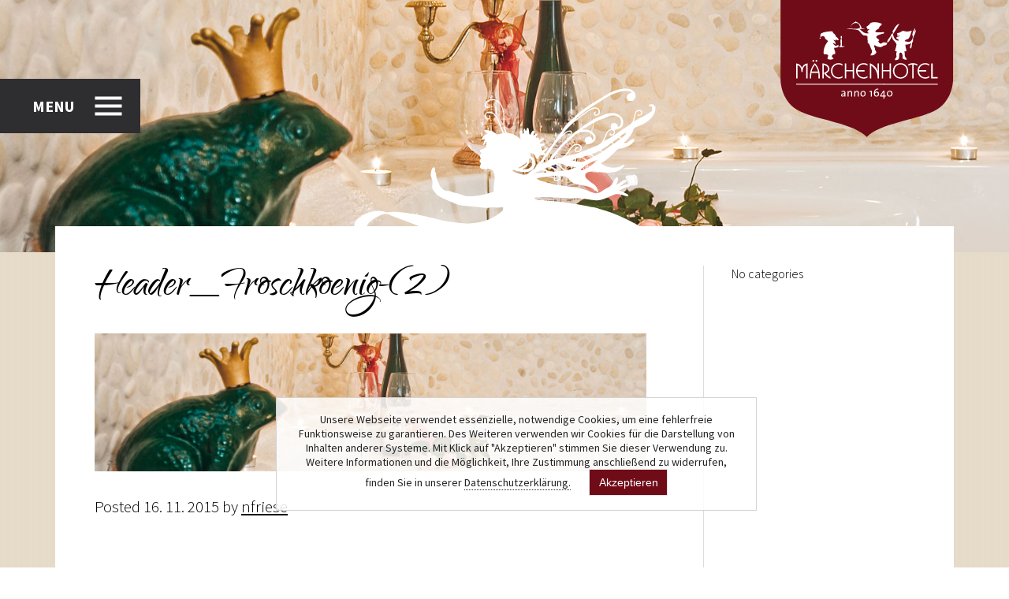

--- FILE ---
content_type: text/html; charset=UTF-8
request_url: https://maerchenhotel.com/en/maerchenhotel-mosel/zimmer/chamber-rooms-froschkoenig/header_froschkoenig-2-2/
body_size: 53918
content:
<!doctype html>
<!--[if lt IE 7]> <html class="no-js ie6 oldie" lang="en"> <![endif]-->
<!--[if IE 7]>    <html class="no-js ie7 oldie" lang="en"> <![endif]-->
<!--[if IE 8]>    <html class="no-js ie8 oldie" lang="en"> <![endif]-->
<!--[if gt IE 8]><!--> <html class="no-js" lang="en"> <!--<![endif]-->
<head>
		<meta charset="utf-8">
    <meta name="viewport" content="width=device-width, initial-scale=1.0">
	<meta name="author" content="">
	<link rel="stylesheet" href="https://maerchenhotel.com/wp-content/themes/maerchenhotel_mosel/style.css">
	<link rel="stylesheet" href="https://maerchenhotel.com/wp-content/themes/maerchenhotel_mosel/css/responsive.css">
	<!--[if lt IE 9]>
	<script src="https://maerchenhotel.com/wp-content/themes/maerchenhotel_mosel/js/libs/html5shiv.js"></script>
	<script src="https://maerchenhotel.com/wp-content/themes/maerchenhotel_mosel/js/libs/respond.min.js"></script>
  <![endif]-->
	<title>Märchenhotel - Header_Froschkoenig-(2)</title>
	<link rel="shortcut icon" href="https://maerchenhotel.com/wp-content/themes/maerchenhotel_mosel/favicon.ico">
	<link rel="pingback" href="https://maerchenhotel.com/xmlrpc.php">
	
		<script>
	//	var w=window,d=document,e=d.documentElement,g=d.getElementsByTagName('body')[0],x=w.innerWidth||e.clientWidth||g.clientWidth,y=w.innerHeight||e.clientHeight||g.clientHeight;document.cookie='resolution='+Math.max(x,y)+'; path=/';
	document.cookie='resolution='+Math.max(screen.width,screen.height)+'; path=/';
	</script>
		<meta name='robots' content='index, follow, max-image-preview:large, max-snippet:-1, max-video-preview:-1' />

	<!-- This site is optimized with the Yoast SEO plugin v19.12 - https://yoast.com/wordpress/plugins/seo/ -->
	<link rel="canonical" href="https://maerchenhotel.com/en/maerchenhotel-mosel/zimmer/chamber-rooms-froschkoenig/header_froschkoenig-2-2/" />
	<meta property="og:locale" content="en_US" />
	<meta property="og:type" content="article" />
	<meta property="og:title" content="Märchenhotel - Header_Froschkoenig-(2)" />
	<meta property="og:url" content="https://maerchenhotel.com/en/maerchenhotel-mosel/zimmer/chamber-rooms-froschkoenig/header_froschkoenig-2-2/" />
	<meta property="og:site_name" content="Märchenhotel" />
	<meta property="article:publisher" content="https://www.facebook.com/maerchenhotel" />
	<meta property="og:image" content="https://maerchenhotel.com/en/maerchenhotel-mosel/zimmer/chamber-rooms-froschkoenig/header_froschkoenig-2-2/" />
	<meta property="og:image:width" content="1600" />
	<meta property="og:image:height" content="400" />
	<meta property="og:image:type" content="image/jpeg" />
	<script type="application/ld+json" class="yoast-schema-graph">{"@context":"https://schema.org","@graph":[{"@type":"WebPage","@id":"https://maerchenhotel.com/en/maerchenhotel-mosel/zimmer/chamber-rooms-froschkoenig/header_froschkoenig-2-2/","url":"https://maerchenhotel.com/en/maerchenhotel-mosel/zimmer/chamber-rooms-froschkoenig/header_froschkoenig-2-2/","name":"Märchenhotel - Header_Froschkoenig-(2)","isPartOf":{"@id":"https://maerchenhotel.com/#website"},"primaryImageOfPage":{"@id":"https://maerchenhotel.com/en/maerchenhotel-mosel/zimmer/chamber-rooms-froschkoenig/header_froschkoenig-2-2/#primaryimage"},"image":{"@id":"https://maerchenhotel.com/en/maerchenhotel-mosel/zimmer/chamber-rooms-froschkoenig/header_froschkoenig-2-2/#primaryimage"},"thumbnailUrl":"https://maerchenhotel.com/wp-content/uploads/Header_Froschkoenig-2.jpg","datePublished":"2015-11-16T15:18:48+00:00","dateModified":"2015-11-16T15:18:48+00:00","breadcrumb":{"@id":"https://maerchenhotel.com/en/maerchenhotel-mosel/zimmer/chamber-rooms-froschkoenig/header_froschkoenig-2-2/#breadcrumb"},"inLanguage":"en-US","potentialAction":[{"@type":"ReadAction","target":["https://maerchenhotel.com/en/maerchenhotel-mosel/zimmer/chamber-rooms-froschkoenig/header_froschkoenig-2-2/"]}]},{"@type":"ImageObject","inLanguage":"en-US","@id":"https://maerchenhotel.com/en/maerchenhotel-mosel/zimmer/chamber-rooms-froschkoenig/header_froschkoenig-2-2/#primaryimage","url":"https://maerchenhotel.com/wp-content/uploads/Header_Froschkoenig-2.jpg","contentUrl":"https://maerchenhotel.com/wp-content/uploads/Header_Froschkoenig-2.jpg","width":1600,"height":400},{"@type":"BreadcrumbList","@id":"https://maerchenhotel.com/en/maerchenhotel-mosel/zimmer/chamber-rooms-froschkoenig/header_froschkoenig-2-2/#breadcrumb","itemListElement":[{"@type":"ListItem","position":1,"name":"Home","item":"https://maerchenhotel.com/en/"},{"@type":"ListItem","position":2,"name":"Froschkönig","item":"https://maerchenhotel.com/en/maerchenhotel-mosel/zimmer/chamber-rooms-froschkoenig/"},{"@type":"ListItem","position":3,"name":"Header_Froschkoenig-(2)"}]},{"@type":"WebSite","@id":"https://maerchenhotel.com/#website","url":"https://maerchenhotel.com/","name":"Märchenhotel","description":"Das Kuschelhotel an der Mosel","potentialAction":[{"@type":"SearchAction","target":{"@type":"EntryPoint","urlTemplate":"https://maerchenhotel.com/?s={search_term_string}"},"query-input":"required name=search_term_string"}],"inLanguage":"en-US"}]}</script>
	<!-- / Yoast SEO plugin. -->


<link rel="alternate" type="application/rss+xml" title="Märchenhotel &raquo; Header_Froschkoenig-(2) Comments Feed" href="https://maerchenhotel.com/en/maerchenhotel-mosel/zimmer/chamber-rooms-froschkoenig/header_froschkoenig-2-2/feed/" />
<link rel='stylesheet' id='wp-block-library-css' href='https://maerchenhotel.com/wp-includes/css/dist/block-library/style.min.css?ver=6.2.8' type='text/css' media='all' />
<link rel='stylesheet' id='classic-theme-styles-css' href='https://maerchenhotel.com/wp-includes/css/classic-themes.min.css?ver=6.2.8' type='text/css' media='all' />
<style id='global-styles-inline-css' type='text/css'>
body{--wp--preset--color--black: #000000;--wp--preset--color--cyan-bluish-gray: #abb8c3;--wp--preset--color--white: #ffffff;--wp--preset--color--pale-pink: #f78da7;--wp--preset--color--vivid-red: #cf2e2e;--wp--preset--color--luminous-vivid-orange: #ff6900;--wp--preset--color--luminous-vivid-amber: #fcb900;--wp--preset--color--light-green-cyan: #7bdcb5;--wp--preset--color--vivid-green-cyan: #00d084;--wp--preset--color--pale-cyan-blue: #8ed1fc;--wp--preset--color--vivid-cyan-blue: #0693e3;--wp--preset--color--vivid-purple: #9b51e0;--wp--preset--gradient--vivid-cyan-blue-to-vivid-purple: linear-gradient(135deg,rgba(6,147,227,1) 0%,rgb(155,81,224) 100%);--wp--preset--gradient--light-green-cyan-to-vivid-green-cyan: linear-gradient(135deg,rgb(122,220,180) 0%,rgb(0,208,130) 100%);--wp--preset--gradient--luminous-vivid-amber-to-luminous-vivid-orange: linear-gradient(135deg,rgba(252,185,0,1) 0%,rgba(255,105,0,1) 100%);--wp--preset--gradient--luminous-vivid-orange-to-vivid-red: linear-gradient(135deg,rgba(255,105,0,1) 0%,rgb(207,46,46) 100%);--wp--preset--gradient--very-light-gray-to-cyan-bluish-gray: linear-gradient(135deg,rgb(238,238,238) 0%,rgb(169,184,195) 100%);--wp--preset--gradient--cool-to-warm-spectrum: linear-gradient(135deg,rgb(74,234,220) 0%,rgb(151,120,209) 20%,rgb(207,42,186) 40%,rgb(238,44,130) 60%,rgb(251,105,98) 80%,rgb(254,248,76) 100%);--wp--preset--gradient--blush-light-purple: linear-gradient(135deg,rgb(255,206,236) 0%,rgb(152,150,240) 100%);--wp--preset--gradient--blush-bordeaux: linear-gradient(135deg,rgb(254,205,165) 0%,rgb(254,45,45) 50%,rgb(107,0,62) 100%);--wp--preset--gradient--luminous-dusk: linear-gradient(135deg,rgb(255,203,112) 0%,rgb(199,81,192) 50%,rgb(65,88,208) 100%);--wp--preset--gradient--pale-ocean: linear-gradient(135deg,rgb(255,245,203) 0%,rgb(182,227,212) 50%,rgb(51,167,181) 100%);--wp--preset--gradient--electric-grass: linear-gradient(135deg,rgb(202,248,128) 0%,rgb(113,206,126) 100%);--wp--preset--gradient--midnight: linear-gradient(135deg,rgb(2,3,129) 0%,rgb(40,116,252) 100%);--wp--preset--duotone--dark-grayscale: url('#wp-duotone-dark-grayscale');--wp--preset--duotone--grayscale: url('#wp-duotone-grayscale');--wp--preset--duotone--purple-yellow: url('#wp-duotone-purple-yellow');--wp--preset--duotone--blue-red: url('#wp-duotone-blue-red');--wp--preset--duotone--midnight: url('#wp-duotone-midnight');--wp--preset--duotone--magenta-yellow: url('#wp-duotone-magenta-yellow');--wp--preset--duotone--purple-green: url('#wp-duotone-purple-green');--wp--preset--duotone--blue-orange: url('#wp-duotone-blue-orange');--wp--preset--font-size--small: 13px;--wp--preset--font-size--medium: 20px;--wp--preset--font-size--large: 36px;--wp--preset--font-size--x-large: 42px;--wp--preset--spacing--20: 0.44rem;--wp--preset--spacing--30: 0.67rem;--wp--preset--spacing--40: 1rem;--wp--preset--spacing--50: 1.5rem;--wp--preset--spacing--60: 2.25rem;--wp--preset--spacing--70: 3.38rem;--wp--preset--spacing--80: 5.06rem;--wp--preset--shadow--natural: 6px 6px 9px rgba(0, 0, 0, 0.2);--wp--preset--shadow--deep: 12px 12px 50px rgba(0, 0, 0, 0.4);--wp--preset--shadow--sharp: 6px 6px 0px rgba(0, 0, 0, 0.2);--wp--preset--shadow--outlined: 6px 6px 0px -3px rgba(255, 255, 255, 1), 6px 6px rgba(0, 0, 0, 1);--wp--preset--shadow--crisp: 6px 6px 0px rgba(0, 0, 0, 1);}:where(.is-layout-flex){gap: 0.5em;}body .is-layout-flow > .alignleft{float: left;margin-inline-start: 0;margin-inline-end: 2em;}body .is-layout-flow > .alignright{float: right;margin-inline-start: 2em;margin-inline-end: 0;}body .is-layout-flow > .aligncenter{margin-left: auto !important;margin-right: auto !important;}body .is-layout-constrained > .alignleft{float: left;margin-inline-start: 0;margin-inline-end: 2em;}body .is-layout-constrained > .alignright{float: right;margin-inline-start: 2em;margin-inline-end: 0;}body .is-layout-constrained > .aligncenter{margin-left: auto !important;margin-right: auto !important;}body .is-layout-constrained > :where(:not(.alignleft):not(.alignright):not(.alignfull)){max-width: var(--wp--style--global--content-size);margin-left: auto !important;margin-right: auto !important;}body .is-layout-constrained > .alignwide{max-width: var(--wp--style--global--wide-size);}body .is-layout-flex{display: flex;}body .is-layout-flex{flex-wrap: wrap;align-items: center;}body .is-layout-flex > *{margin: 0;}:where(.wp-block-columns.is-layout-flex){gap: 2em;}.has-black-color{color: var(--wp--preset--color--black) !important;}.has-cyan-bluish-gray-color{color: var(--wp--preset--color--cyan-bluish-gray) !important;}.has-white-color{color: var(--wp--preset--color--white) !important;}.has-pale-pink-color{color: var(--wp--preset--color--pale-pink) !important;}.has-vivid-red-color{color: var(--wp--preset--color--vivid-red) !important;}.has-luminous-vivid-orange-color{color: var(--wp--preset--color--luminous-vivid-orange) !important;}.has-luminous-vivid-amber-color{color: var(--wp--preset--color--luminous-vivid-amber) !important;}.has-light-green-cyan-color{color: var(--wp--preset--color--light-green-cyan) !important;}.has-vivid-green-cyan-color{color: var(--wp--preset--color--vivid-green-cyan) !important;}.has-pale-cyan-blue-color{color: var(--wp--preset--color--pale-cyan-blue) !important;}.has-vivid-cyan-blue-color{color: var(--wp--preset--color--vivid-cyan-blue) !important;}.has-vivid-purple-color{color: var(--wp--preset--color--vivid-purple) !important;}.has-black-background-color{background-color: var(--wp--preset--color--black) !important;}.has-cyan-bluish-gray-background-color{background-color: var(--wp--preset--color--cyan-bluish-gray) !important;}.has-white-background-color{background-color: var(--wp--preset--color--white) !important;}.has-pale-pink-background-color{background-color: var(--wp--preset--color--pale-pink) !important;}.has-vivid-red-background-color{background-color: var(--wp--preset--color--vivid-red) !important;}.has-luminous-vivid-orange-background-color{background-color: var(--wp--preset--color--luminous-vivid-orange) !important;}.has-luminous-vivid-amber-background-color{background-color: var(--wp--preset--color--luminous-vivid-amber) !important;}.has-light-green-cyan-background-color{background-color: var(--wp--preset--color--light-green-cyan) !important;}.has-vivid-green-cyan-background-color{background-color: var(--wp--preset--color--vivid-green-cyan) !important;}.has-pale-cyan-blue-background-color{background-color: var(--wp--preset--color--pale-cyan-blue) !important;}.has-vivid-cyan-blue-background-color{background-color: var(--wp--preset--color--vivid-cyan-blue) !important;}.has-vivid-purple-background-color{background-color: var(--wp--preset--color--vivid-purple) !important;}.has-black-border-color{border-color: var(--wp--preset--color--black) !important;}.has-cyan-bluish-gray-border-color{border-color: var(--wp--preset--color--cyan-bluish-gray) !important;}.has-white-border-color{border-color: var(--wp--preset--color--white) !important;}.has-pale-pink-border-color{border-color: var(--wp--preset--color--pale-pink) !important;}.has-vivid-red-border-color{border-color: var(--wp--preset--color--vivid-red) !important;}.has-luminous-vivid-orange-border-color{border-color: var(--wp--preset--color--luminous-vivid-orange) !important;}.has-luminous-vivid-amber-border-color{border-color: var(--wp--preset--color--luminous-vivid-amber) !important;}.has-light-green-cyan-border-color{border-color: var(--wp--preset--color--light-green-cyan) !important;}.has-vivid-green-cyan-border-color{border-color: var(--wp--preset--color--vivid-green-cyan) !important;}.has-pale-cyan-blue-border-color{border-color: var(--wp--preset--color--pale-cyan-blue) !important;}.has-vivid-cyan-blue-border-color{border-color: var(--wp--preset--color--vivid-cyan-blue) !important;}.has-vivid-purple-border-color{border-color: var(--wp--preset--color--vivid-purple) !important;}.has-vivid-cyan-blue-to-vivid-purple-gradient-background{background: var(--wp--preset--gradient--vivid-cyan-blue-to-vivid-purple) !important;}.has-light-green-cyan-to-vivid-green-cyan-gradient-background{background: var(--wp--preset--gradient--light-green-cyan-to-vivid-green-cyan) !important;}.has-luminous-vivid-amber-to-luminous-vivid-orange-gradient-background{background: var(--wp--preset--gradient--luminous-vivid-amber-to-luminous-vivid-orange) !important;}.has-luminous-vivid-orange-to-vivid-red-gradient-background{background: var(--wp--preset--gradient--luminous-vivid-orange-to-vivid-red) !important;}.has-very-light-gray-to-cyan-bluish-gray-gradient-background{background: var(--wp--preset--gradient--very-light-gray-to-cyan-bluish-gray) !important;}.has-cool-to-warm-spectrum-gradient-background{background: var(--wp--preset--gradient--cool-to-warm-spectrum) !important;}.has-blush-light-purple-gradient-background{background: var(--wp--preset--gradient--blush-light-purple) !important;}.has-blush-bordeaux-gradient-background{background: var(--wp--preset--gradient--blush-bordeaux) !important;}.has-luminous-dusk-gradient-background{background: var(--wp--preset--gradient--luminous-dusk) !important;}.has-pale-ocean-gradient-background{background: var(--wp--preset--gradient--pale-ocean) !important;}.has-electric-grass-gradient-background{background: var(--wp--preset--gradient--electric-grass) !important;}.has-midnight-gradient-background{background: var(--wp--preset--gradient--midnight) !important;}.has-small-font-size{font-size: var(--wp--preset--font-size--small) !important;}.has-medium-font-size{font-size: var(--wp--preset--font-size--medium) !important;}.has-large-font-size{font-size: var(--wp--preset--font-size--large) !important;}.has-x-large-font-size{font-size: var(--wp--preset--font-size--x-large) !important;}
.wp-block-navigation a:where(:not(.wp-element-button)){color: inherit;}
:where(.wp-block-columns.is-layout-flex){gap: 2em;}
.wp-block-pullquote{font-size: 1.5em;line-height: 1.6;}
</style>
<link rel='stylesheet' id='contact-form-7-css' href='https://maerchenhotel.com/wp-content/plugins/contact-form-7/includes/css/styles.css?ver=5.6.4' type='text/css' media='all' />
<script type='text/javascript' src='https://maerchenhotel.com/wp-content/themes/maerchenhotel_mosel/js/libs/modernizr-custom.js?ver=6.2.8' id='modernizer-js'></script>
<script type='text/javascript' src='https://maerchenhotel.com/wp-includes/js/jquery/jquery.min.js?ver=3.6.4' id='jquery-core-js'></script>
<script type='text/javascript' src='https://maerchenhotel.com/wp-includes/js/jquery/jquery-migrate.min.js?ver=3.4.0' id='jquery-migrate-js'></script>
<link rel="https://api.w.org/" href="https://maerchenhotel.com/en/wp-json/" /><link rel="alternate" type="application/json" href="https://maerchenhotel.com/en/wp-json/wp/v2/media/13666" /><link rel="alternate" type="application/json+oembed" href="https://maerchenhotel.com/en/wp-json/oembed/1.0/embed?url=https%3A%2F%2Fmaerchenhotel.com%2Fen%2Fmaerchenhotel-mosel%2Fzimmer%2Fchamber-rooms-froschkoenig%2Fheader_froschkoenig-2-2%2F" />
<link rel="alternate" type="text/xml+oembed" href="https://maerchenhotel.com/en/wp-json/oembed/1.0/embed?url=https%3A%2F%2Fmaerchenhotel.com%2Fen%2Fmaerchenhotel-mosel%2Fzimmer%2Fchamber-rooms-froschkoenig%2Fheader_froschkoenig-2-2%2F&#038;format=xml" />
<meta name="generator" content="WPML ver:4.5.14 stt:1,3;" />
    <script type="text/javascript">var ajaxurl = 'https://maerchenhotel.com/wp-admin/admin-ajax.php';</script>
    		
	</head>
    <body class="attachment attachment-template-default single single-attachment postid-13666 attachmentid-13666 attachment-jpeg">
    <svg style="display:none" xmlns="http://www.w3.org/2000/svg" version="1.1">
	    <defs>
		    <g id="fb" stroke="none" stroke-width="1" fill="none" fill-rule="evenodd">
			    <path d="M15.6283784,0 C6.99703742,0 0,6.73647069 0,15.0463841 C0,23.3562976 6.99703742,30.0927683 15.6283784,30.0927683 C24.2597193,30.0927683 31.2567568,23.3562976 31.2567568,15.0463841 C31.2567568,6.73647069 24.2597193,0 15.6283784,0 L15.6283784,0 Z M20.2537715,8.85194848 L18.0696676,8.85194848 C17.2987182,8.85194848 17.1380342,9.15601691 17.1380342,9.92403987 L17.1380342,11.7795658 L20.2537715,11.7795658 L19.9540252,15.0368888 L17.1380342,15.0368888 L17.1380342,24.7678821 L13.1019676,24.7678821 L13.1019676,15.0781568 L11.0030612,15.0781568 L11.0030612,11.7796388 L13.1019676,11.7796388 L13.1019676,9.18194636 C13.1019676,6.74392084 14.4560983,5.47096753 17.4594781,5.47096753 L20.2538473,5.47096753 L20.2538473,8.85194848 L20.2537715,8.85194848 Z" id="facebook-circle-icon-copy" class="socialsvg"></path>
		    </g>
		    <g id="gplus" stroke="none" stroke-width="1" fill="none" fill-rule="evenodd">
			    <path d="M16.9144574,20.4995297 C16.9144574,21.9783848 15.6669941,23.1337426 13.0846701,23.1337426 C11.0647402,23.1337426 9.60606622,21.9027146 9.60606622,20.4239326 C9.60606622,18.9748051 11.317753,17.7245675 13.3376071,17.7459684 C15.5786862,17.7460414 16.9144574,19.0897712 16.9144574,20.4995297 L16.9144574,20.4995297 Z M31.2567568,15.0463841 C31.2567568,23.3562976 24.2597193,30.0927683 15.6283784,30.0927683 C6.99703742,30.0927683 -3.90798505e-14,23.3562976 -3.90798505e-14,15.0463841 C-3.90798505e-14,6.73647069 6.99703742,0 15.6283784,0 C24.2597193,0 31.2567568,6.73647069 31.2567568,15.0463841 L31.2567568,15.0463841 Z M18.6543662,20.3275919 C18.6543662,18.9623882 18.124898,18.0704152 16.5228375,16.9147652 C14.8980172,15.7739425 14.5010109,15.1294314 16.0518619,13.9750232 C16.9257614,13.3245227 17.538151,12.4573835 17.538151,11.3867529 C17.538151,10.220366 17.0427466,9.16215233 16.1111891,8.648311 L17.4315594,8.648311 L18.5555888,7.51245508 L13.5254511,7.51245508 C10.3853609,7.51245508 8.84566216,9.3245218 8.84566216,11.3177295 C8.84566216,13.3547615 10.2971288,14.9591005 13.1314794,14.9591005 C12.692064,15.8131654 12.8685281,16.602078 13.5875094,17.1661713 C8.74673301,17.1661713 7.71085981,19.2111648 7.71085981,20.7865066 C7.71085981,22.827629 10.1479006,24.0411272 13.0702556,24.0411272 C17.0660375,24.0410541 18.6543662,22.0023421 18.6543662,20.3275919 L18.6543662,20.3275919 Z M25.2147195,9.97005551 L22.894057,9.97005551 L22.894057,7.73588658 L21.7338396,7.73588658 L21.7338396,9.97005551 L19.4131771,9.97005551 L19.4131771,11.08714 L21.7338396,11.08714 L21.7338396,13.3213089 L22.894057,13.3213089 L22.894057,11.08714 L25.2147195,11.08714 L25.2147195,9.97005551 L25.2147195,9.97005551 Z M15.5170072,11.4596475 C15.2831126,9.74567448 14.1232745,8.33942189 12.7680817,8.30019903 C11.4124336,8.26134138 10.5031807,9.5730793 10.7373787,11.2874906 C10.9714251,13.0015367 12.25978,14.1988199 13.6156557,14.2381888 C14.9708485,14.2770464 15.750826,13.1738397 15.5170072,11.4596475 L15.5170072,11.4596475 Z" id="google-plus-circle-icon-copy" class="socialsvg"></path>
		    </g>
		    <g id="instagram" stroke="none" stroke-width="1" fill="none" fill-rule="evenodd">
			    <path d="M23.0551962,8.47768793 L23.0551962,10.3267132 C23.0551962,10.6231854 22.8055215,10.8634893 22.4975059,10.8634893 L20.6183072,10.8634893 C20.3102916,10.8634893 20.0606927,10.6231124 20.0606927,10.3267132 L20.0606927,8.47768793 C20.0606927,8.18121573 20.3102916,7.94083879 20.6183072,7.94083879 L22.4975059,7.94083879 C22.8055215,7.94083879 23.0551962,8.18121573 23.0551962,8.47768793 L23.0551962,8.47768793 Z M15.8559761,17.5890039 C17.2702685,17.5890039 18.4166025,16.4852859 18.4166025,15.1237342 C18.4166025,13.7621095 17.2702685,12.6584645 15.8559761,12.6584645 C14.4416837,12.6584645 13.2952739,13.7621095 13.2952739,15.1237342 C13.2952739,16.4852129 14.4416837,17.5890039 15.8559761,17.5890039 L15.8559761,17.5890039 Z M31.2567568,15.0463841 C31.2567568,23.3562976 24.2597193,30.0927683 15.6283784,30.0927683 C6.99703742,30.0927683 0,23.3562976 0,15.0463841 C0,6.73647069 6.99703742,0 15.6283784,0 C24.2597193,0 31.2567568,6.73647069 31.2567568,15.0463841 L31.2567568,15.0463841 Z M24.6440561,12.6163931 L19.5098303,12.6163931 C20.0330016,13.3240844 20.3418518,14.1888863 20.3418518,15.1237342 C20.3418518,17.5149407 18.3282945,19.4535139 15.8445962,19.4535139 C13.3608221,19.4535139 11.3472648,17.5149407 11.3472648,15.1237342 C11.3472648,14.1889594 11.6559632,13.3240844 12.1792104,12.6163931 L7.06797205,12.6163931 L7.06797205,20.2045914 C7.06797205,22.0529593 8.62443716,23.5513162 10.5442241,23.5513162 L21.1678799,23.5513162 C23.0877427,23.5513162 24.6440561,22.0528863 24.6440561,20.2045914 L24.6440561,12.6163931 L24.6440561,12.6163931 Z M15.8445962,18.4594299 C17.7550517,18.4594299 19.3092408,16.9630451 19.3092408,15.1237342 C19.3092408,14.1251218 18.8504796,13.2283281 18.126036,12.6163931 C17.8718093,12.4017995 17.585112,12.2225576 17.2736825,12.0861907 C16.8376052,11.8952623 16.3541117,11.7879655 15.8445962,11.7879655 C15.3351566,11.7879655 14.8515114,11.8952623 14.4153583,12.0861907 C14.1040046,12.2225576 13.8172314,12.4017995 13.5630806,12.6163931 C12.838637,13.228255 12.3797999,14.1251218 12.3797999,15.1237342 C12.3797999,16.9629721 13.9341408,18.4594299 15.8445962,18.4594299 L15.8445962,18.4594299 Z M24.6440561,9.88817688 C24.6440561,8.03973589 23.0876668,6.54145202 21.1678799,6.54145202 L11.6684811,6.54145202 L11.6684811,10.7607211 L10.9557967,10.7607211 L10.9557967,6.54145202 L10.5441483,6.54145202 C10.5172159,6.54145202 10.4906628,6.54276676 10.4638063,6.54335108 L10.4638063,10.7607211 L9.75097012,10.7607211 L9.75097012,6.62997735 C9.57837516,6.66876196 9.41071149,6.71974437 9.24904123,6.78234025 L9.24904123,10.7607211 L8.53628096,10.7607211 L8.53628096,7.15689296 C7.64804284,7.76320381 7.06782032,8.76006328 7.06782032,9.88817688 L7.06782032,12.0861907 L12.6404752,12.0861907 C13.4561096,11.2888053 14.5900775,10.7938816 15.8444445,10.7938816 C17.0986598,10.7938816 18.2326276,11.2888053 19.0484138,12.0861907 L24.6439043,12.0861907 L24.6439043,9.88817688 L24.6440561,9.88817688 Z" id="instagram-circle-icon-copy" class="socialsvg"></path>
		    </g>
		    <g id="pinterest" stroke="none" stroke-width="1" fill="none" fill-rule="evenodd">
			    <path d="M15.6283784,0 C6.99703742,0 -3.90798505e-14,6.73647069 -3.90798505e-14,15.0463841 C-3.90798505e-14,23.3562976 6.99703742,30.0927683 15.6283784,30.0927683 C24.2597193,30.0927683 31.2567568,23.3562976 31.2567568,15.0463841 C31.2567568,6.73647069 24.2597193,0 15.6283784,0 L15.6283784,0 Z M17.6785789,19.9991279 C16.4572894,19.9991279 15.3087553,19.3634547 14.9158457,18.6417395 C14.9158457,18.6417395 14.258771,21.1506145 14.1200881,21.6350204 C13.6304495,23.3459988 12.1896799,25.058365 12.0780053,25.1986031 C12.0000152,25.2961855 11.8274961,25.2654354 11.80944,25.1362264 C11.7781832,24.9182729 11.4110681,22.7591899 11.8432762,20.9980325 C12.0601768,20.1137288 13.2980809,15.0642061 13.2980809,15.0642061 C13.2980809,15.0642061 12.9372627,14.3688586 12.9372627,13.3410299 C12.9372627,11.7271956 13.9090292,10.5224623 15.1186353,10.5224623 C16.1471495,10.5224623 16.6441471,11.2659436 16.6441471,12.1572593 C16.6441471,13.1530231 15.9855551,14.6418117 15.6455241,16.0213314 C15.3616338,17.1768353 16.2473684,18.1190603 17.430649,18.1190603 C19.5732542,18.1190603 21.0166032,15.4689246 21.0166032,12.329124 C21.0166032,9.94281133 19.3477807,8.15594365 16.3104888,8.15594365 C12.8802115,8.15594365 10.7416272,10.6194604 10.7416272,13.3714878 C10.7416272,14.3199944 11.0327247,14.9896315 11.4882237,15.5069788 C11.6973102,15.7450915 11.7266703,15.8407748 11.6508802,16.11402 C11.5957257,16.3145898 11.4721401,16.7968045 11.4197926,16.987952 C11.3447613,17.2640459 11.1126116,17.3624317 10.8536053,17.2604669 C9.27392525,16.6394018 8.53741895,14.9731974 8.53741895,13.1002147 C8.53741895,10.0070141 11.2471218,6.29756913 16.6209321,6.29756913 C20.9399028,6.29756913 23.7816882,9.30575034 23.7816882,12.5359753 C23.7816123,16.8077606 21.3146804,19.9991279 17.6785789,19.9991279 L17.6785789,19.9991279 Z" id="pinterest-circle-icon-copy" class="socialsvg"></path>
		    </g>
		    <g id="twitter" stroke="none" stroke-width="1" fill="none" fill-rule="evenodd">
			    <path d="M15.6283784,0 C6.99703742,0 0,6.73647069 0,15.0463841 C0,23.3562976 6.99703742,30.0927683 15.6283784,30.0927683 C24.2597193,30.0927683 31.2567568,23.3562976 31.2567568,15.0463841 C31.2567568,6.73647069 24.2597193,0 15.6283784,0 L15.6283784,0 Z M23.4880113,12.4538775 C23.7172022,17.3621395 19.9150301,22.8347139 13.1852683,22.8347139 C11.1383301,22.8347139 9.23295766,22.256889 7.62900049,21.2668223 C9.55197383,21.4849949 11.4713056,20.9714457 12.9953001,19.821639 C11.4091714,19.7934453 10.0703656,18.7846071 9.60925259,17.3980755 C10.1771848,17.5026698 10.7359373,17.4720658 11.2460597,17.3384743 C9.50296445,17.0012454 8.29950344,15.4893029 8.33880199,13.872474 C8.82737848,14.1339597 9.38651027,14.2909242 9.98069211,14.3090383 C8.36641718,13.2703265 7.90932505,11.2181019 8.85901456,9.64984508 C10.6466431,11.7611595 13.3176544,13.1505397 16.3301381,13.2960368 C15.8014285,11.1131425 17.5213847,9.01095808 19.8610895,9.01095808 C20.9036389,9.01095808 21.8457418,9.43474022 22.5068374,10.1129962 C23.332562,9.95646994 24.1082151,9.66606011 24.8086851,9.26616228 C24.5380714,10.0810774 23.9632353,10.7650305 23.214894,11.1968471 C23.948138,11.1126312 24.6467872,10.9249896 25.2967305,10.6473619 C24.8108093,11.3472379 24.1962954,11.9619484 23.4880113,12.4538775 L23.4880113,12.4538775 Z" id="twitter-4-icon-copy" class="socialsvg"></path>
		    </g>
		    <g id="yt" stroke="none" stroke-width="1" fill="none" fill-rule="evenodd">
			    <path d="M18.0280173,17.3061903 C17.6734958,17.3061903 17.3694252,17.5237786 17.1453932,17.786506 L17.1453932,15.5433531 L16.1432045,15.5433531 L16.1432045,22.5109976 L17.1453932,22.5109976 L17.1453932,22.1159204 C17.4220762,22.4481095 17.7248571,22.5760038 18.0882548,22.5760038 C18.7486676,22.5760038 18.9957629,22.0820295 18.9957629,21.4461372 L18.9957629,18.5947013 C18.9957629,17.8975278 18.7550403,17.3061903 18.0280173,17.3061903 L18.0280173,17.3061903 Z M17.9742283,21.3063373 C17.9742283,21.4700945 17.9454751,21.5882014 17.8881964,21.6605847 C17.7788736,21.7984855 17.5419443,21.7922771 17.3804258,21.7135392 C17.3045599,21.6767267 17.2262663,21.6163951 17.1453932,21.5327635 L17.1453932,18.3297827 C17.212838,18.2592254 17.2809656,18.2069282 17.3500794,18.1731104 C17.5238124,18.0885293 17.748072,18.1048904 17.8680919,18.2575455 C17.9388748,18.3473855 17.9741525,18.4790779 17.9741525,18.6524035 L17.9741525,21.3063373 L17.9742283,21.3063373 Z M14.6309692,11.1990383 L14.6309692,8.68862947 C14.6309692,8.39325288 14.7722315,8.1739847 15.065074,8.1739847 C15.3846212,8.1739847 15.5214833,8.38667922 15.5214833,8.68862947 L15.5214833,11.1990383 C15.5214833,11.4928811 15.3658823,11.7100311 15.0855578,11.7100311 C14.7975707,11.709958 14.6309692,11.4833127 14.6309692,11.1990383 L14.6309692,11.1990383 Z M14.1822223,17.3712696 L15.1748519,17.3712696 L15.1748519,22.5109976 L14.1822223,22.5109976 L14.1822223,21.9435444 C13.9993096,22.1526599 13.8091137,22.3120347 13.6112554,22.4213036 C13.0761732,22.716388 12.3417152,22.7100335 12.3417152,21.6672314 L12.3417152,17.3712696 L13.3343449,17.3712696 L13.3343449,21.311158 C13.3343449,21.5180092 13.3864647,21.657517 13.5987376,21.657517 C13.7921957,21.657517 14.0612162,21.4186009 14.1822223,21.2725925 L14.1822223,17.3712696 L14.1822223,17.3712696 Z M12.3551435,16.5546746 L11.1987194,16.5546746 L11.1987194,22.5109976 L10.080911,22.5109976 L10.080911,16.5546746 L8.92456271,16.5546746 L8.92456271,15.5433531 L12.3552194,15.5433531 L12.3552194,16.5546746 L12.3551435,16.5546746 Z M21.252091,17.2413302 C20.3566456,17.2413302 19.7444836,17.8607153 19.7444836,18.7530536 L19.7444836,21.0600441 C19.7444836,21.9853967 20.2291909,22.6502131 21.1769079,22.6502131 C22.2229471,22.6502131 22.6644109,22.0504759 22.6644109,21.0600441 L22.6644109,20.6739509 L21.6428763,20.6739509 L21.6428763,21.031266 C21.6428763,21.4787864 21.6184475,21.7502787 21.1994401,21.7502787 C20.7997784,21.7502787 20.7659422,21.4168479 20.7659422,21.031266 L20.7659422,20.0617238 L22.664335,20.0617238 L22.664335,18.7531266 C22.6644109,17.8240489 22.20436,17.2413302 21.252091,17.2413302 L21.252091,17.2413302 Z M21.6428763,19.2638272 L20.7660181,19.2638272 L20.7660181,18.7434852 C20.7660181,18.3902604 20.8415806,18.1411186 21.2094544,18.1411186 C21.5664035,18.1411186 21.6429522,18.3961037 21.6429522,18.7434852 L21.6429522,19.2638272 L21.6428763,19.2638272 Z M15.6283784,0 C6.99703742,0 0,6.73647069 0,15.0463841 C0,23.3562976 6.99703742,30.0927683 15.6283784,30.0927683 C24.2596435,30.0927683 31.2567568,23.3562976 31.2567568,15.0463841 C31.2567568,6.73647069 24.2596435,0 15.6283784,0 L15.6283784,0 Z M17.468582,7.19414371 L18.5107521,7.19414371 L18.5107521,11.331242 C18.5107521,11.5483189 18.5652997,11.6948386 18.7883454,11.6948386 C18.9915902,11.6948386 19.2741149,11.4437977 19.4011144,11.2907044 L19.4011144,7.19421676 L20.4432845,7.19421676 L20.4432845,12.591121 L19.4011144,12.591121 L19.4011144,11.995328 C18.9495605,12.5110684 18.5118142,12.6690554 18.1965154,12.6690554 C17.6378389,12.6690554 17.4685061,12.2381884 17.4685061,11.7050643 L17.4685061,7.19414371 L17.468582,7.19414371 Z M15.0854819,7.14973497 C15.9303247,7.14973497 16.5838337,7.75495021 16.5838337,8.5996659 L16.5838337,11.245054 C16.5838337,12.1515621 15.9236485,12.6911868 15.0854819,12.6911868 C14.0746445,12.6911868 13.5583769,12.1961169 13.5583769,11.245054 L13.5583769,8.5996659 C13.5583769,7.7337684 14.1675043,7.14973497 15.0854819,7.14973497 L15.0854819,7.14973497 Z M10.8575503,5.27499933 L11.6669638,8.19932982 L12.4189467,5.27499933 L13.6115589,5.27499933 L12.2455931,9.62369651 L12.2455931,12.591048 L11.0717198,12.591048 L11.0717198,9.62369651 L9.6753318,5.27499933 L10.8575503,5.27499933 L10.8575503,5.27499933 Z M24.2365044,21.9326613 C24.2365044,23.2033504 23.1664915,24.2334433 21.8467281,24.2334433 L9.56176053,24.2334433 C8.24192121,24.2334433 7.17198422,23.2033504 7.17198422,21.9326613 L7.17198422,16.1201555 C7.17198422,14.8493934 8.24192121,13.8193004 9.56176053,13.8193004 L21.8467281,13.8193004 C23.1664915,13.8193004 24.2365044,14.8493934 24.2365044,16.1201555 L24.2365044,21.9326613 L24.2365044,21.9326613 Z" id="youtube-4-icon-copy" class="socialsvg"></path>
		    </g>
		    <g id="footerwappen" fill="#838284">
			    <path d="M69.0087603,38.9449226 C68.4043293,36.1599365 68.4248439,32.7780246 67.0083337,30.8066186 C66.8061895,30.5254181 66.4839597,30.2377129 66.3263473,29.9430027 C66.6010432,28.9467922 67.7138368,28.5224896 68.326774,27.8970436 C68.8911765,27.3211329 68.9857439,26.4465091 69.5546497,25.8510845 C69.5906753,25.8130574 69.703756,25.847582 69.6907467,25.7600195 C69.8058288,25.8295691 69.8208395,26.1693114 69.9179087,26.3964734 C70.4222684,27.5753141 72.2370627,28.3984012 72.1454974,29.5337108 C72.0899578,30.2292068 71.3033968,30.4658756 70.7815246,30.8066186 C70.6249129,31.5716642 69.9759501,32.3352088 69.7813113,33.1252722 C69.6637274,33.6041137 69.7157646,34.1690166 69.6452142,34.6708745 C69.4505754,36.0468558 69.015265,37.4648671 69.0087603,38.9449226 L69.0087603,38.9449226 Z" id="Shape" sketch:type="MSShapeGroup"></path>
			    <path d="M20.5426957,27.2600893 C20.6157478,27.2475804 20.6207514,27.30312 20.6787928,27.3056218 C21.0780775,28.0711678 20.5587071,29.0503661 19.8146765,29.2149835 C19.6430541,29.2530106 19.4579221,29.1909664 19.2692875,29.2149835 C18.703384,29.2870349 18.13698,29.7613732 17.5870878,29.6242754 C17.4004547,29.5682354 17.5225418,29.2039757 17.2233284,29.260516 C18.299596,28.5635189 20.0823674,28.5730257 20.5426957,27.2600893 L20.5426957,27.2600893 Z" id="Shape" sketch:type="MSShapeGroup"></path>
			    <path d="M54.0050601,27.4872513 C54.2087054,28.6450771 53.923502,30.254725 54.0961251,31.5336371 C53.3560973,31.914909 52.8372273,32.517839 52.0046335,32.8065449 C51.7704665,31.9254165 52.0881931,30.8361397 52.0501659,29.8509371 C51.3826899,29.9259906 50.9939127,30.2797429 50.4134987,30.4418585 C50.1022768,30.9492203 50.0252218,31.6902488 49.3222205,31.8058312 C49.4583175,31.318984 49.1445938,30.7660897 49.2311555,30.2146965 C49.3152155,29.6818164 49.8816194,29.3400727 50.0042068,28.8962562 C51.3821896,28.4859636 52.6385856,27.9540843 53.9595277,27.486751 C53.9745384,27.4872513 53.9900494,27.4872513 54.0050601,27.4872513 L54.0050601,27.4872513 Z" id="Shape" sketch:type="MSShapeGroup"></path>
			    <path d="M121.385614,29.6242754 C121.414635,30.0320662 120.787688,29.7838892 120.658095,30.0335673 C119.026432,29.9374988 117.703988,29.5327101 117.74852,27.7604462 C118.444016,27.3041207 118.472537,28.3078366 118.839798,28.6245624 C119.441227,29.1429321 120.60856,29.2415024 121.385614,29.6242754 L121.385614,29.6242754 Z" id="Shape" sketch:type="MSShapeGroup"></path>
			    <path d="M48.731299,30.4428592 L48.731299,32.6254157 L45.0937048,32.6254157 L45.0937048,30.4428592 L48.731299,30.4428592 L48.731299,30.4428592 Z" id="Shape" sketch:type="MSShapeGroup"></path>
			    <path d="M60.7793914,30.4428592 L60.7793914,32.6254157 L57.18783,32.6254157 C57.2183518,31.9129076 57.1272868,31.0798135 57.2333625,30.4428592 L60.7793914,30.4428592 L60.7793914,30.4428592 Z" id="Shape" sketch:type="MSShapeGroup"></path>
			    <path d="M55.5966952,32.261156 C54.5239302,33.3709474 52.8912658,33.9203392 51.9140689,35.1256989 C51.5172859,35.1682292 51.4002024,35.490459 51.0954851,35.6260557 C50.7662503,35.6030393 50.0942711,34.7149059 50.1863367,34.3076154 C50.2353717,34.0904606 50.9799027,33.7457147 51.3231475,33.5345641 C52.5069917,32.8055442 53.9455177,31.7693052 54.8691764,31.170378 C55.2424426,31.4035443 55.3935504,31.8583687 55.5966952,32.261156 L55.5966952,32.261156 Z" id="Shape" sketch:type="MSShapeGroup"></path>
			    <path d="M94.6515481,32.6254157 C94.6945787,33.2213407 94.8967229,33.87931 95.0153075,34.5347774 C95.1263867,35.1487153 95.3240276,35.9577923 94.9242425,36.4441391 C94.1586966,36.3005367 93.8709914,35.6790935 93.4241727,35.2162635 C91.3937247,34.3971793 89.8130974,33.1287747 87.7411197,32.3517205 C90.1318247,32.0044729 92.2958681,32.7955371 94.6515481,32.6254157 L94.6515481,32.6254157 Z" id="Shape" sketch:type="MSShapeGroup"></path>
			    <path d="M53.9139952,34.0344206 C54.1106354,34.0384235 54.0075619,34.3391379 54.0050601,34.489245 C53.9870473,35.5875282 53.8944813,37.2196922 54.0050601,38.3990333 C54.8281471,38.1158313 55.5341506,37.4728728 56.2331491,37.2171905 C56.0104903,38.0277685 55.6747509,38.7662952 55.1418709,39.2631496 C54.6825433,39.6919554 53.9955533,39.9426342 53.4141387,40.3088954 C52.8302223,40.6766577 52.2738255,41.094956 51.6408741,41.2635762 C51.5818319,39.2466378 51.87354,37.3477836 51.7774715,35.4444262 C52.5144971,34.9991086 53.1614585,34.4637268 53.9139952,34.0344206 L53.9139952,34.0344206 Z" id="Shape" sketch:type="MSShapeGroup"></path>
			    <path d="M84.7855119,34.4437125 C81.2369812,35.1997517 79.7739378,38.0402775 78.8752969,41.4457061 C77.7094654,41.4737261 76.4885947,41.564791 75.5559296,41.2635762 C76.3519973,36.8033954 79.1655038,33.3909617 84.7855119,34.4437125 L84.7855119,34.4437125 Z" id="Shape" sketch:type="MSShapeGroup"></path>
			    <path d="M48.731299,34.5347774 L48.731299,36.717334 L45.0937048,36.717334 L45.0937048,34.5347774 L48.731299,34.5347774 L48.731299,34.5347774 Z" id="Shape" sketch:type="MSShapeGroup"></path>
			    <path d="M60.7793914,34.5347774 L60.7793914,36.717334 L57.18783,36.717334 C57.2183518,36.0048258 57.1272868,35.1717317 57.2333625,34.5347774 L60.7793914,34.5347774 L60.7793914,34.5347774 Z" id="Shape" sketch:type="MSShapeGroup"></path>
			    <path d="M34.7728442,38.8083252 C33.7816373,38.8948869 33.1977209,37.6439948 33.5454689,36.6713012 C34.548184,36.2289857 35.144109,37.9982475 34.7728442,38.8083252 L34.7728442,38.8083252 Z" id="Shape" sketch:type="MSShapeGroup"></path>
			    <path d="M104.926876,37.0350606 C104.83381,37.6570041 104.703217,38.4820926 104.335454,38.8538577 C104.017728,39.1750868 103.423304,39.2341289 103.335241,38.6266957 C103.283204,38.263937 103.896641,37.1196209 104.108292,36.944496 C104.130808,36.9259828 104.121802,36.8154039 104.153825,36.8083989 C104.407506,36.7508579 104.617656,37.0185488 104.926876,37.0350606 L104.926876,37.0350606 Z" id="Shape" sketch:type="MSShapeGroup"></path>
			    <path d="M48.731299,38.6266957 L48.731299,40.8087519 L45.0937048,40.8087519 L45.0937048,38.6266957 L48.731299,38.6266957 L48.731299,38.6266957 Z" id="Shape" sketch:type="MSShapeGroup"></path>
			    <path d="M60.7793914,38.6266957 L60.7793914,40.8087519 L57.18783,40.8087519 C57.2183518,40.0962437 57.1272868,39.2631496 57.2333625,38.6266957 L60.7793914,38.6266957 L60.7793914,38.6266957 Z" id="Shape" sketch:type="MSShapeGroup"></path>
			    <path d="M91.1505512,42.627549 C91.1985855,43.3600714 91.1340395,44.3672897 90.8323243,44.9006701 C86.8284689,44.4078186 81.6267591,44.4008136 76.9199023,44.4008136 C76.2439203,44.4008136 75.4918839,44.2391984 74.9194757,44.3552811 C74.1244087,44.5158957 73.6880975,45.4490612 73.010114,45.6737214 C72.7749463,44.3167537 72.9080412,42.5930244 72.8735166,41.0359139 C72.8610077,40.9548561 72.9165473,40.9423471 72.919049,40.9903814 C74.2459954,42.4694362 77.4517817,42.1116811 80.2848021,42.1271921 C81.4626421,42.1331964 82.645986,42.2547831 83.7857989,42.3088217 C85.8237523,42.4048902 87.463922,42.2582856 89.3322545,42.3538538 C89.9496948,42.386377 90.6191723,42.4058909 91.1505512,42.627549 L91.1505512,42.627549 Z" id="Shape" sketch:type="MSShapeGroup"></path>
			    <path id="Shape" sketch:type="MSShapeGroup" d="M40.3653327,41.9000301 C40.4939244,41.8625034 40.4829165,41.9640758 40.592995,41.9455626 C40.6170121,42.6690786 40.3373127,43.4771549 40.4563976,44.4463461 C40.4048608,43.8128943 40.3483205,42.5985283 40.3653327,41.9000301 L40.3653327,41.9000301 Z"></path>
			    <path id="Shape" sketch:type="MSShapeGroup" d="M65.5082639,42.1727246 C65.6503652,42.5229744 65.6183424,43.1209008 65.6443609,43.6277623 C65.6578706,43.8959536 65.837999,44.3232583 65.5082639,44.4008136 C65.3456479,43.8494204 65.5202724,42.8747253 65.5082639,42.1727246 L65.5082639,42.1727246 Z"></path>
			    <path d="M31.1357504,50.311529 C29.0902916,49.5504862 28.4213145,47.0537056 27.4075916,45.0372675 C27.1884353,44.6014567 26.5970135,43.8579264 26.5890078,43.5371977 C26.5749978,42.9487781 27.2789998,42.8001721 27.8619156,43.0828737 C29.1113066,43.6863041 28.8896485,45.7672882 29.6351802,47.2203244 C30.2441145,48.4046691 31.1012258,49.1231815 31.1357504,50.311529 L31.1357504,50.311529 Z" id="Shape" sketch:type="MSShapeGroup"></path>
			    <path d="M106.790705,50.8118858 C106.905287,49.6520587 107.569261,49.1301865 108.064114,48.2200374 C108.574978,47.2798669 108.857179,46.3487028 109.245956,45.1733646 C109.423583,44.6364817 109.595205,43.9519935 109.837378,43.6732948 C110.211145,43.2424875 111.501065,43.2189708 111.610643,43.8093918 C111.659678,44.0740806 110.784053,45.3680034 110.609929,45.7187535 C109.622725,47.7156777 108.668044,49.9332592 106.790705,50.8118858 L106.790705,50.8118858 Z" id="Shape" sketch:type="MSShapeGroup"></path>
			    <path d="M78.7837316,45.1733646 C79.0779414,48.3871566 81.2244722,50.440621 83.7852986,51.5389043 C85.6791492,52.3514838 88.3740711,52.8528414 90.7412593,52.4935852 C92.4679908,52.2318985 93.6928643,51.1381185 95.1058721,50.4020936 C94.779139,51.5298979 94.3078029,52.9078806 93.6968672,53.90259 C87.151199,54.3634187 81.1714344,53.6564145 77.9656481,50.2654961 C76.7572864,48.9865841 75.4713693,47.4915178 75.6014621,45.0367672 C75.5994606,44.9592119 75.634986,44.9196837 75.692527,44.9006701 C76.5036055,45.3149656 77.7234754,44.9166815 78.7837316,45.1733646 L78.7837316,45.1733646 Z" id="Shape" sketch:type="MSShapeGroup"></path>
			    <path d="M74.4646513,49.9472692 L74.5557163,49.9472692 C75.5784457,50.1834376 76.0732986,51.1666388 77.0564998,51.6294689 C78.1207588,52.1318272 79.360643,51.8966594 80.3753667,52.4935852 C80.6050305,52.6286815 80.7716493,52.9038778 81.0118206,53.0394745 C81.4181103,53.2676372 81.9324772,53.2791454 82.3302609,53.448266 C80.4384116,53.9020897 77.8650764,53.582862 75.9652215,53.7209605 C75.5934564,53.2035915 75.4683672,52.5166016 75.2377026,51.9026637 C75.0015342,51.2742155 74.7463522,50.6712855 74.5101838,50.0838666 C74.4861667,50.0473406 74.4626499,50.0103142 74.4646513,49.9472692 L74.4646513,49.9472692 Z" id="Shape" sketch:type="MSShapeGroup"></path>
			    <path d="M52.7321523,53.3577014 C53.0338675,53.7224616 53.2535241,54.1702809 53.5047033,54.5850768 C54.0260751,54.5640618 54.4834013,54.6065921 54.959741,54.6311096 C54.7275754,55.0348976 54.5129223,55.4566984 54.2777546,55.8584849 C54.4338659,56.3268189 54.8526646,56.7651315 54.9142085,57.1769252 L53.5502358,57.1769252 C53.2550252,57.5486903 53.0423736,58.002514 52.7776848,58.4043005 C52.4829746,58.032035 52.271824,57.5767103 52.0046335,57.1769252 L50.5951283,57.1769252 C50.7452353,56.6905783 51.0524544,56.3608432 51.2315822,55.9040174 C51.0754708,55.4236748 50.7652496,55.0969418 50.5951283,54.6311096 C51.0359426,54.6015885 51.4707527,54.5665635 51.959101,54.5850768 C52.2738255,54.2333259 52.4979853,53.7905101 52.7321523,53.3577014 L52.7321523,53.3577014 Z" id="Shape" sketch:type="MSShapeGroup"></path>
			    <path d="M97.1518312,42.0816597 C97.0432538,43.1479201 97.4290289,44.6890192 96.9702017,45.5826565 C96.8155914,45.7227564 97.2028676,45.8718627 97.0157341,46.0374808 C96.2241696,45.9499184 95.9159498,45.3795116 95.3790669,45.0367672 C95.3940776,44.2952383 95.6857856,43.4986702 95.4701318,42.8091785 C95.0638421,43.2364833 95.3575516,44.3637872 94.969775,44.8096052 C95.0017978,44.9447015 95.1053717,45.0077465 95.06084,45.2188971 C94.2702761,47.4609961 92.9303205,49.6330451 90.9233892,50.9474825 C89.8606313,51.6434789 88.7868655,52.0742861 87.1496979,51.9021634 C86.838476,51.6494832 85.7496995,51.788082 85.3764333,51.447339 C87.0951591,51.0965889 88.2900112,50.3740736 89.286722,49.3558474 C89.6294664,49.0055976 89.8015892,48.6228246 90.1048054,48.1740046 C90.4545549,47.6551345 90.8183143,47.3489161 91.0594863,46.8550639 C91.7494784,45.4455587 91.9291065,43.1964547 91.6959402,40.989881 C91.4427596,38.5951732 90.0227469,36.8204075 88.1949434,35.5339901 C86.3951598,34.2670865 84.064998,33.3864585 81.2840147,33.5790959 C78.5550685,33.7682308 76.7137553,34.766943 74.9640075,36.0798794 C74.9905264,35.5905304 75.187667,35.2728038 75.4188318,34.9886011 C75.5699396,33.6696605 76.3189738,32.9486463 76.8733692,32.0334936 C86.6798629,30.8111218 94.2972954,34.2555783 95.2875016,42.7181136 C95.2789955,42.756641 95.3050141,42.7611443 95.3330341,42.763646 C95.8724187,42.6515661 96.5138762,42.2472778 97.1518312,42.0816597 L97.1518312,42.0816597 Z" id="Shape" sketch:type="MSShapeGroup"></path>
			    <path d="M75.7830916,4.52737701 C75.4213336,5.68920559 76.0687954,7.19728111 75.2377026,7.8917764 C74.825909,8.23602191 74.1689404,8.12144019 73.782665,8.57376278 C74.9655085,9.73609172 77.3507096,10.8023521 79.6023154,10.0288005 C80.2587835,9.11364781 79.5312647,8.06039666 79.6933803,7.16425756 C79.7449171,6.88255666 80.0686479,6.34667448 80.3298342,6.16404423 C81.0863738,5.63616777 82.7795813,6.01343682 82.4213258,4.52737701 C83.2118896,3.91343916 84.645412,3.0748411 85.9678551,3.70879322 C86.1214646,3.90343203 86.1679978,4.20564756 86.3316145,4.39077959 C87.9622775,2.7015749 90.0427612,5.01472457 91.1055191,6.02744682 C90.30745,7.32587282 92.1012292,7.16075506 92.2418295,7.93680852 C92.3118795,8.3195815 91.9946532,8.6268006 91.9236026,8.89148937 C91.6619159,9.8741902 92.0441886,10.5691859 91.4232457,11.0735456 C91.0434749,11.3822657 89.8876506,11.2952036 89.8776434,11.7555319 C89.8701381,12.1107853 90.8018025,12.545095 91.1050188,12.7102128 C91.9125947,13.1490257 92.9713498,13.5408051 94.1056587,13.1650371 C93.6473319,11.3572479 94.4093753,9.79463347 95.3790669,8.98205396 C95.6187378,9.15717885 96.0135194,9.31278983 96.3337478,9.25474844 C97.1593365,9.10614245 97.1958626,7.79220539 98.1525449,7.70914616 C98.9240951,7.64209834 99.8967888,8.11843805 100.016874,8.84545654 C100.168983,9.77261777 99.5355312,10.5741894 99.3804206,11.4828374 C99.2228081,12.4064962 99.2433228,13.2280821 98.7889988,13.801491 C98.2416084,14.4929842 97.204869,14.9152854 97.6071559,16.1656771 C98.4522586,16.1621746 99.425953,15.5797593 100.244537,15.8474502 C100.610298,15.9675358 101.008582,16.3838327 101.017588,16.893196 C101.024093,17.2834743 100.774415,17.3064907 100.789926,17.6662473 C100.807438,18.0565256 101.423378,18.3747526 101.562977,18.7575255 C102.060832,20.1209979 101.273771,21.4964789 100.972056,22.5312168 C100.3326,23.0435822 99.695145,23.5579491 99.0621936,24.0768191 C100.309083,24.6842523 101.237245,26.7817482 103.200145,26.1227782 C103.501359,26.0217062 103.757042,25.6444371 104.109293,25.5768889 C104.734239,25.4573036 105.811507,25.9361451 106.382414,26.2133428 C108.359324,27.1745283 109.665756,28.8016888 111.520078,29.8049042 C112.639376,27.6808894 114.785907,26.5841072 116.293983,24.8493701 C116.021288,24.4535878 116.47161,24.202909 116.476113,23.8036243 C116.835869,23.5754616 116.974468,23.2322168 117.476326,23.2127029 C117.753524,23.201695 118.104774,23.4763909 118.476539,23.6214944 C119.299126,23.9437242 119.957095,24.0352895 120.93129,24.1673837 C121.371104,24.2269262 121.910989,24.1848962 122.295763,24.3034808 C122.821138,24.4660967 123.906412,25.7865384 124.341722,26.1678104 C125.111271,26.8412907 125.81027,27.42921 126.614843,27.7589451 C126.621348,28.4319251 126.620848,29.0984004 126.569311,29.7138393 C125.967382,29.7483639 125.486539,29.9039749 124.887612,29.9415016 C126.560805,30.5909648 128.585749,29.5727387 130.388535,29.9415016 C130.551151,30.3848178 130.437069,30.8371404 130.252438,31.168877 C128.841932,31.8558669 126.897545,31.2008998 125.296903,31.1233445 C125.497547,31.3495058 125.515559,31.9439297 125.251371,32.2146228 C124.416776,33.0692323 122.040081,31.9404272 121.341583,32.9876741 C121.159453,33.2608689 121.056379,33.7417118 120.932291,34.1239845 C120.471462,35.546499 120.655093,37.1301284 121.251018,38.5796621 C121.611775,39.457288 122.092118,40.4139703 122.569458,40.9888803 C123.11935,41.6513528 124.116061,41.9815883 124.888612,42.443918 C125.686681,42.9212584 126.332642,43.4511363 126.797974,44.2627151 C128.651296,45.1293332 130.342001,46.4312617 132.389962,47.1722902 C132.683671,47.2783658 133.034422,47.3078869 133.29911,47.4449846 C133.706901,47.6561352 134.163227,48.6683571 134.890746,48.354133 C135.267514,48.191517 135.391102,47.417465 135.254505,46.8990953 C134.987815,45.8878742 133.519768,45.0022425 132.663157,44.4898771 C130.133353,42.9767981 126.654372,42.1572135 125.342936,39.3066806 C125.072744,38.7202624 124.74451,37.902179 124.842579,37.306254 C124.8711,37.1376337 125.143294,36.5271984 125.251871,36.3060407 C125.917346,34.9510743 127.690611,34.1214827 129.662017,34.8054705 C130.357513,35.0471428 131.038999,35.4219101 131.571378,35.8967488 C132.57���x�U  109.665756,28.8016888 111.520078,29.8049042 C112.639376,27.6808894 114.785907,26.5841072 116.293983,24.8493701 C116.021288,24.4535878 116.47161,24.202909 116.476113,23.8036243 C116.835869,23.5754616 116.974468,23.2322168 117.476326,23.2127029 C117.753524,23.201695 118.104774,23.4763909 118.476539,23.6214944 C119.299126,23.9437242 119.957095,24.0352895 120.93129,24.1673837 C121.371104,24.2269262 121.910989,24.1848962 122.295763,24.3034808 C122.821138,24.4660967 123.906412,25.7865384 124.341722,26.1678104 C125.111271,26.8412907 125.81027,27.42921 126.614843,27.7589451 C126.621348,28.4319251 126.620848,29.0984004 126.569311,29.7138393 C125.967382,29.7483639 125.486539,29.9039749 124.887612,29.9415016 C126.560805,30.5909648 128.585749,29.5727387 130.388535,29.9415016 C130.551151,30.3848178 130.437069,30.8371404 130.252438,31.168877 C128.841932,31.8558669 126.897545,31.2008998 125.296903,31.1233445 C125.497547,31.3495058 125.515559,31.9439297 125.251371,32.2146228 C124.416776,33.0692323 122.040081,31.9404272 121.341583,32.9876741 C121.159453,33.2608689 121.056379,33.7417118 120.932291,34.1239845 C120.471462,35.546499 120.655093,37.1301284 121.251018,38.5796621 C121.611775,39.457288 122.092118,40.4139703 122.569458,40.9888803 C123.11935,41.6513528 124.116061,41.9815883 124.888612,42.443918 C125.686681,42.9212584 126.332642,43.4511363 126.797974,44.2627151 C128.651296,45.1293332 130.342001,46.4312617 132.389962,47.1722902 C132.683671,47.2783658 133.034422,47.3078869 133.29911,47.4449846 C133.706901,47.6561352 134.163227,48.6683571 134.890746,48.354133 C135.267514,48.191517 135.391102,47.417465 135.254505,46.8990953 C134.987815,45.8878742 133.519768,45.0022425 132.663157,44.4898771 C130.133353,42.9767981 126.654372,42.1572135 125.342936,39.3066806 C125.072744,38.7202624 124.74451,37.902179 124.842579,37.306254 C124.8711,37.1376337 125.143294,36.5271984 125.251871,36.3060407 C125.917346,34.9510743 127.690611,34.1214827 129.662017,34.8054705 C130.357513,35.0471428 131.038999,35.4219101 131.571378,35.8967488 C132.57���x�U  109.665756,28.8016888 111.520078,29.8049042 C112.639376,27.6808894 114.785907,26.5841072 116.293983,24.8493701 C116.021288,24.4535878 116.47161,24.202909 116.476113,23.8036243 C116.835869,23.5754616 116.974468,23.2322168 117.476326,23.2127029 C117.753524,23.201695 118.104774,23.4763909 118.476539,23.6214944 C119.299126,23.9437242 119.957095,24.0352895 120.93129,24.1673837 C121.371104,24.2269262 121.910989,24.1848962 122.295763,24.3034808 C122.821138,24.4660967 123.906412,25.7865384 124.341722,26.1678104 C125.111271,26.8412907 125.81027,27.42921 126.614843,27.7589451 C126.621348,28.4319251 126.620848,29.0984004 126.569311,29.7138393 C125.967382,29.7483639 125.486539,29.9039749 124.887612,29.9415016 C126.560805,30.5909648 128.585749,29.5727387 130.388535,29.9415016 C130.551151,30.3848178 130.437069,30.8371404 130.252438,31.168877 C128.841932,31.8558669 126.897545,31.2008998 125.296903,31.1233445 C125.497547,31.3495058 125.515559,31.9439297 125.251371,32.2146228 C124.416776,33.0692323 122.040081,31.9404272 121.341583,32.9876741 C121.159453,33.2608689 121.056379,33.7417118 120.932291,34.1239845 C120.471462,35.546499 120.655093,37.1301284 121.251018,38.5796621 C121.611775,39.457288 122.092118,40.4139703 122.569458,40.9888803 C123.11935,41.6513528 124.116061,41.9815883 124.888612,42.443918 C125.686681,42.9212584 126.332642,43.4511363 126.797974,44.2627151 C128.651296,45.1293332 130.342001,46.4312617 132.389962,47.1722902 C132.683671,47.2783658 133.034422,47.3078869 133.29911,47.4449846 C133.706901,47.6561352 134.163227,48.6683571 134.890746,48.354133 C135.267514,48.191517 135.391102,47.417465 135.254505,46.8990953 C134.987815,45.8878742 133.519768,45.0022425 132.663157,44.4898771 C130.133353,42.9767981 126.654372,42.1572135 125.342936,39.3066806 C125.072744,38.7202624 124.74451,37.902179 124.842579,37.306254 C124.8711,37.1376337 125.143294,36.5271984 125.251871,36.3060407 C125.917346,34.9510743 127.690611,34.1214827 129.662017,34.8054705 C130.357513,35.0471428 131.038999,35.4219101 131.571378,35.5134,74.9060691 C76.7873078,74.4437394 78.1157552,74.6088571 77.4202592,73.7237259 C75.9251929,73.810788 75.0150439,72.5834127 74.8739432,71.0868453 C74.7798761,70.0846306 74.9655085,69.1144387 74.5101838,68.3588999 C74.2084686,67.8580427 73.4194059,67.5728393 72.6008221,67.8130105 C70.6274147,68.3924238 72.1535031,71.8859152 70.9186224,73.2233691 C70.6319179,73.5340907 70.2701599,73.6431684 69.6912471,73.8142905 C70.0184804,74.3556766 70.6284154,74.6468843 70.8730899,75.3148607 C71.1122605,75.9653245 70.8070428,76.8984901 70.6914604,77.6790467 C69.7212685,77.9722558 68.32127,77.8871952 67.008834,77.8611766 C66.654081,77.8536713 66.0261332,77.926223 65.8264908,77.7250796 C65.6073345,77.5039218 65.5828171,76.2135015 65.6448613,75.769685 C65.7669484,74.8925595 66.6650889,74.4172205 66.9177691,73.7237259 C66.5470047,73.2193662 65.6383567,73.2403812 65.3266344,72.4963506 C65.0139113,71.7513192 65.5017592,70.242243 65.3721668,69.2685486 C65.2921097,68.6671197 64.8322818,68.0221597 64.326421,67.8590434 C63.3727409,67.5518243 62.7818195,68.1857764 62.2349294,68.6320947 C62.0137717,69.4416721 61.9277103,70.3953522 61.7345726,71.2694756 C61.5679538,72.0260151 61.2907561,72.9766931 60.6888268,73.3154347 C60.2019796,73.5891299 59.4589497,73.4330186 59.1882566,74.0429536 C59.5570196,74.6083568 60.5101994,74.9586066 60.6432943,75.9067828 C60.742365,76.6122859 60.3600924,77.2477391 60.3250674,78.0438069 C58.7349333,78.0097826 56.9336487,78.3109974 55.9149222,77.634515 C55.7382962,76.0784052 55.9759657,74.6258693 57.0517329,74.179551 C56.9671726,73.4365211 56.1505903,73.3829829 55.6877602,73.0427402 C55.0012706,72.5378802 54.6990551,71.66826 54.0966254,71.0883464 C51.632368,76.0053531 46.5542464,78.4991316 39.0473927,78.4991316 C37.5793458,78.4991316 36.0917849,78.480118 34.8649099,78.1809046 C32.5632684,77.620505 30.687931,76.1744737 28.8631296,75.2257971 C28.1536236,75.336376 27.0248186,75.2643246 27.3625594,76.2715429 C27.8534095,76.3931296 28.6229583,75.8647528 29.0447591,76.3170754 C28.9526935,78.8804035 24.4149573,78.4390888 23.7254656,76.7258669 C23.1320424,73.6511742 25.5322541,73.2483869 27.9990133,73.0887731 C27.0953689,71.7493178 26.1091656,70.0981402 26.2712812,67.5418171 C25.1930122,67.0699806 23.2951587,67.0759849 22.3159603,67.6328821 C22.1143165,68.4979991 22.5936584,69.043388 23.0885113,69.3606142 C23.529826,69.2715507 24.0907261,69.3240882 24.543549,69.3606142 C23.8700687,70.5319496 26.062132,70.4053593 26.1802162,71.0883464 C26.2687794,71.6012122 25.5782869,72.0690458 25.088938,72.1796247 C24.0917268,72.4042849 22.499091,71.781841 21.770071,72.2251572 C21.5479126,72.3602535 21.2822231,72.8430979 21.0880847,73.0892734 C18.7764361,76.0128584 15.0327662,78.5551715 9.63091373,78.2719696 C8.71375964,78.2239353 7.77609092,78.139375 6.99353282,77.863178 C6.11540657,77.5524564 5.25279138,76.9165029 3.99289285,77.0901267 C3.53306492,77.1531717 2.66594651,77.7460945 2.08353115,77.1356592 C2.16008575,76.6453095 2.42177237,76.5697556 2.44729057,76.0899134 C2.52684731,74.591845 0.342289344,73.7512455 1.17438277,71.9979952 C0.515412811,69.8129368 3.85779651,69.3676192 3.62963379,67.496785 C3.56158526,66.9388871 3.01219344,66.7737694 2.90211494,66.2689093 C2.73349468,65.4963584 3.62813272,63.9187333 2.31119351,63.9047233 C2.70147185,62.8749889 1.70426066,62.025383 1.94743409,61.0401803 C2.06251616,60.5723467 2.52834838,60.1980798 2.76601788,59.8583375 C3.50554529,58.797581 4.16251382,56.8932229 3.7662312,55.2205299 C3.5390692,54.2623466 2.92363028,53.4632767 2.4933234,52.5381169 C2.0540101,51.5929428 1.626205,50.7463391 1.62920714,49.4008795 C1.62970749,49.1797218 1.77080812,48.8750045 1.72027208,48.5822957 C1.6737389,48.3166063 1.36201659,48.1444835 1.21991524,47.8092444 C0.939715412,47.1472723 1.023275,46.395236 0.901688292,45.6722204 C2.89510994,41.5888082 8.74878462,41.3651487 10.9498544,37.4883839 C10.7682248,36.8539314 10.9243362,36.0728744 10.1312706,35.9427816 C9.64392301,35.8627245 8.33699094,36.2359907 8.35800593,36.8974624 C8.37201592,37.3322725 9.0214791,37.5869542 8.85836277,38.2159027 C8.80782673,38.4105415 8.6632236,38.7107556 8.26694098,38.761792 C7.56093748,38.8523566 7.38481187,38.0502846 6.76637082,38.0342732 C6.47816528,38.0267678 6.24499899,38.3184759 5.94778703,38.4890976 C5.1121911,38.9689398 3.51805421,39.6924558 2.17409574,39.1710839 C1.90190162,39.0665093 1.59067966,38.8328427 1.31047983,38.6266957 C1.17338206,38.5256236 0.667521291,38.2098984 0.628493457,37.9447093 C0.527421375,37.2602212 1.36101587,37.1846673 1.26494736,36.399107 C1.72927851,36.0318451 2.6579408,35.142711 3.31090648,35.7626531 C3.78374369,36.2114732 3.27337972,37.2116865 3.6746659,37.7180477 C4.35815335,37.7435659 4.72341384,37.0785916 5.17523607,36.6267694 C6.26701469,35.5349908 8.23992171,33.6766655 10.4494975,33.8988239 C12.0506394,34.0599388 13.0353417,35.1627253 13.631767,36.4446395 C13.0068213,42.7756546 4.87952517,41.6043192 2.62892011,46.3106757 C2.77402359,46.5448427 2.67295151,47.0246849 2.81105,47.2653565 C3.97387929,47.8537762 4.52927539,46.5418405 5.3568656,46.2196107 C5.58002475,46.1785815 5.68509969,46.2546357 5.76615749,46.3557078 C7.98974329,44.8211134 11.1565017,44.2291912 12.7226186,42.0361272 C14.0375564,41.7489224 15.1098211,40.9348418 15.9504206,39.8991031 C16.7409844,38.9259091 17.497524,37.6620077 17.7236853,36.3075417 C18.0143926,34.5668003 17.441484,32.8790967 16.5873749,31.8973965 C15.3064614,32.0009704 13.9945257,31.8918926 13.177443,31.3970397 C13.1824466,31.0152674 13.3110383,30.7330662 13.177443,30.4423588 C12.1286951,30.4003289 10.9523561,30.9822439 9.63141409,30.8516507 C9.04949908,30.7941097 8.15936426,30.474882 8.08581181,29.9425024 C8.0337747,29.5672347 8.37952127,29.0853911 8.67673324,28.9878215 C9.07952049,28.8547266 9.650928,29.1159129 10.1317709,29.260516 C11.0424204,29.5337108 12.0806608,29.6037608 13.1779434,29.4421455 C13.0178292,29.1629464 12.4023903,29.3385717 12.17773,29.1239186 C12.1146851,28.5024754 11.8504967,27.8164861 12.0411326,27.2145569 C12.3783731,26.9003328 12.8412032,26.7757439 13.2234758,26.5325705 C13.6067492,26.2888967 13.9600011,26.0076962 14.3597862,25.8050516 C14.8341245,24.7317862 15.7437732,23.9557328 17.1787967,23.7135601 C18.2710757,23.5289284 19.4684296,23.5764623 20.4976636,23.2132032 C20.7468413,23.1251404 21.0425522,22.8659556 21.2702146,22.8494438 C21.9421938,22.7999085 22.2619218,23.5109155 22.5431224,23.8041246 C22.6006634,25.919133 24.5090244,26.2453657 25.6348273,27.4412185 C26.252768,28.0976867 26.5619885,28.8086938 27.1353974,29.4871776 C28.3697778,28.7666638 29.5251017,27.7329266 30.9541208,26.8047646 C32.2020108,25.9941865 33.9842819,24.9884693 35.8646229,25.7590188 C36.1323138,25.868597 36.3444651,26.0452229 36.6371738,26.2138432 C37.5528269,25.6139153 38.406936,24.9524436 39.3195869,24.3495136 C38.2478225,23.1186358 36.6446792,21.4664575 37.1825628,19.257382 C37.4197319,18.2821866 38.5520395,17.5926948 38.0006462,16.5294365 C38.322876,15.9880504 38.7862065,15.7839048 39.5012164,15.8474502 C40.2782706,15.9169998 41.4546095,16.8926956 41.4105781,15.5292232 C41.379556,14.5505252 40.2617588,14.1062084 39.8649758,13.4832641 C39.593282,11.6779766 38.4144413,8.89399115 40.1376703,7.8002111 C40.5904932,7.95231958 41.0803426,7.79220539 41.501643,7.98184063 C41.6767679,8.36611469 41.650249,8.54774422 41.7743375,8.75489195 C42.3017136,9.63351856 43.9223694,9.01107465 44.593348,9.66404033 C44.8465285,9.91071625 45.0661852,10.8563907 45.0481723,11.437305 C45.0246556,12.1933442 44.2741203,13.2415917 45.2753343,13.5287966 C47.0450965,13.5102834 48.5656809,13.2425925 49.1851227,12.0737589 C48.7963454,11.5528874 47.8441663,11.5964184 47.4123584,11.119078 C47.3968473,9.60499822 46.3626097,7.64860298 48.0943448,7.29985426 C48.1959172,7.12973293 48.1363747,6.78949028 48.0488123,6.66340036 C48.7328001,6.04295788 49.7009906,4.66147264 50.9133552,4.39027923 C51.6859062,4.21715577 52.4864771,4.37176603 52.5955549,5.11779808 C52.9988425,4.85711217 53.1169267,4.0985712 53.7778981,4.02651981 C54.0080623,4.00150197 54.3327939,4.20114435 54.6420144,4.29921429 C55.6162091,4.60943553 56.9876872,4.62544695 56.8240706,6.02694646 C57.7577364,6.60736039 59.118707,6.66940464 59.2793216,8.07290558 C59.3758904,8.91750793 58.4307164,10.2629675 59.3248541,10.7102865 C59.7311438,10.9134314 60.4611644,10.8714014 60.8709567,10.8463835 C62.8028344,10.7293 64.4945409,9.73358993 65.8264908,8.75489195 C65.4512232,8.3265865 64.7922532,8.18248373 64.1898236,7.98184063 C64.3279221,6.85703846 63.3992598,5.54560318 64.0081941,4.66297371 C64.2468643,4.31672678 64.7237044,4.31272392 65.0539399,3.98098734 C65.1900369,3.77934353 64.8958271,3.58670615 64.9628749,3.25346849 C65.028922,2.92673548 65.8455044,2.37634295 66.3268477,2.02559281 C66.8762395,1.62630805 67.5347091,1.23352793 68.0545798,1.1619769 C68.8891751,1.04689483 69.5966796,1.26455005 69.7367795,1.84396327 C70.2316325,1.66433517 70.1901028,1.12194835 70.6914604,1.02537948 C71.4530035,0.879275284 72.335633,1.34210536 72.919049,1.70736586 C73.5905279,2.1276656 74.1539297,2.59349782 74.5106842,3.02580613 C74.1474251,3.99349626 75.2507119,4.16411794 75.7830916,4.52737701 L75.7830916,4.52737701 Z M66.5540097,3.84539063 C66.5900354,4.43881385 67.5151952,4.40278815 68.008547,4.66397443 C68.9277025,4.52937844 69.0642999,3.29549847 68.4178389,2.70908025 C67.7703772,2.97677116 66.5104786,3.14288963 66.5540097,3.84539063 L66.5540097,3.84539063 Z M72.9640812,4.02702017 C73.2828085,3.0713386 71.7862412,2.86218944 71.2368494,2.70857989 C70.7294875,2.56697891 70.8650842,3.68477609 70.782025,4.07255264 C71.2218386,4.9181557 72.3576487,4.44832063 72.9640812,4.02702017 L72.9640812,4.02702017 Z M85.3309008,5.07326632 C85.1487709,4.96819138 85.1042392,4.7245176 84.8310443,4.7095069 C84.5708588,5.13180807 83.5721465,4.81508219 83.603669,5.52809069 C84.2776497,5.80879088 84.5133178,6.5273033 85.3309008,6.66440107 C85.6126017,6.18255744 85.1297574,5.61315135 85.3309008,5.07326632 L85.3309008,5.07326632 Z M69.3269873,5.9824147 C69.4035419,6.31064879 70.1335625,6.54181365 70.2361357,6.07347964 C70.1575796,5.87984155 70.0705176,5.6937088 70.1000386,5.39149327 C69.6121907,5.23488158 69.2409259,5.61315135 69.3269873,5.9824147 L69.3269873,5.9824147 Z M53.9595277,6.11851176 C53.6578125,6.24109919 53.7864042,6.79399349 53.6868332,7.11872508 C54.5274327,6.94360019 55.137868,6.53931186 55.5051299,5.89134975 C55.1108487,5.58863387 54.4849023,5.51708284 53.8684627,5.43652539 C53.8399424,5.70671808 53.7733949,5.97390863 53.9595277,6.11851176 L53.9595277,6.11851176 Z M72.6008221,7.07369297 C72.9180483,7.19728111 73.3388484,7.48848879 73.5555029,7.48298486 C74.2199768,7.46647309 74.7823779,5.6972113 73.9192624,5.52809069 C73.9107563,5.52658962 73.8817356,5.52458819 73.8737299,5.52809069 C72.8985344,5.94288651 71.5790934,5.11979951 71.7822383,6.57383649 C71.9463554,6.79999778 72.2670841,6.94360019 72.6008221,7.07369297 L72.6008221,7.07369297 Z M89.513884,6.34617412 C88.9639919,5.97140685 88.3830776,5.6276617 87.5589898,5.52809069 C87.1206773,6.1320214 87.2687829,7.23180573 87.9677814,7.43745239 C88.5286814,7.13673793 89.9046627,7.45146238 89.513884,6.34617412 L89.513884,6.34617412 Z M66.2352824,7.57354945 C66.5410004,7.55853875 67.0163394,7.25282072 67.3265606,7.07319261 C67.5707348,6.93159163 68.1231287,6.59385076 67.9630145,6.07297929 C67.8379253,5.66668953 66.0766693,5.55210782 65.6443609,5.66368739 C64.6331398,5.92487366 65.3811732,7.61557943 66.2352824,7.57354945 L66.2352824,7.57354945 Z M51.2771146,5.9824147 C51.143019,5.97040614 50.4730412,6.2200842 50.1858364,6.39120624 C49.8170734,6.61186361 49.5648935,7.0501762 49.7770448,7.48248451 C50.4074944,7.78269861 51.6308669,8.04338453 51.9140689,7.25482214 C51.6859062,6.77347886 51.852525,6.03395145 51.2771146,5.9824147 L51.2771146,5.9824147 Z M81.3300475,7.43695203 C81.1549226,8.08741593 81.7153223,9.04359785 82.3757933,9.11915173 C82.950203,9.18519884 83.4925898,8.81993834 84.0124606,8.70985984 C83.9068853,8.37612182 84.0229681,7.82072573 83.8763635,7.52801698 C83.1268289,7.54202697 81.6157513,6.37319339 81.3300475,7.43695203 L81.3300475,7.43695203 Z M54.959741,9.07411962 C55.1673891,9.60699965 56.1310763,9.74409743 56.5964082,9.66504105 C57.677179,9.48141008 58.161024,7.50299914 56.7325053,7.71014687 C55.8388679,7.83973929 54.5729651,8.07991057 54.959741,9.07411962 L54.959741,9.07���x�U  32,7.11872508 C54.5274327,6.94360019 55.137868,6.53931186 55.5051299,5.89134975 C55.1108487,5.58863387 54.4849023,5.51708284 53.8684627,5.43652539 C53.8399424,5.70671808 53.7733949,5.97390863 53.9595277,6.11851176 L53.9595277,6.11851176 Z M72.6008221,7.07369297 C72.9180483,7.19728111 73.3388484,7.48848879 73.5555029,7.48298486 C74.2199768,7.46647309 74.7823779,5.6972113 73.9192624,5.52809069 C73.9107563,5.52658962 73.8817356,5.52458819 73.8737299,5.52809069 C72.8985344,5.94288651 71.5790934,5.11979951 71.7822383,6.57383649 C71.9463554,6.79999778 72.2670841,6.94360019 72.6008221,7.07369297 L72.6008221,7.07369297 Z M89.513884,6.34617412 C88.9639919,5.97140685 88.3830776,5.6276617 87.5589898,5.52809069 C87.1206773,6.1320214 87.2687829,7.23180573 87.9677814,7.43745239 C88.5286814,7.13673793 89.9046627,7.45146238 89.513884,6.34617412 L89.513884,6.34617412 Z M66.2352824,7.57354945 C66.5410004,7.55853875 67.0163394,7.25282072 67.3265606,7.07319261 C67.5707348,6.93159163 68.1231287,6.59385076 67.9630145,6.07297929 C67.8379253,5.66668953 66.0766693,5.55210782 65.6443609,5.66368739 C64.6331398,5.92487366 65.3811732,7.61557943 66.2352824,7.57354945 L66.2352824,7.57354945 Z M51.2771146,5.9824147 C51.143019,5.97040614 50.4730412,6.2200842 50.1858364,6.39120624 C49.8170734,6.61186361 49.5648935,7.0501762 49.7770448,7.48248451 C50.4074944,7.78269861 51.6308669,8.04338453 51.9140689,7.25482214 C51.6859062,6.77347886 51.852525,6.03395145 51.2771146,5.9824147 L51.2771146,5.9824147 Z M81.3300475,7.43695203 C81.1549226,8.08741593 81.7153223,9.04359785 82.3757933,9.11915173 C82.950203,9.18519884 83.4925898,8.81993834 84.0124606,8.70985984 C83.9068853,8.37612182 84.0229681,7.82072573 83.8763635,7.52801698 C83.1268289,7.54202697 81.6157513,6.37319339 81.3300475,7.43695203 L81.3300475,7.43695203 Z M54.959741,9.07411962 C55.1673891,9.60699965 56.1310763,9.74409743 56.5964082,9.66504105 C57.677179,9.48141008 58.161024,7.50299914 56.7325053,7.71014687 C55.8388679,7.83973929 54.5729651,8.07991057 54.959741,9.07411962 L54.959741,9.07���x�U  32,7.11872508 C54.5274327,6.94360019 55.137868,6.53931186 55.5051299,5.89134975 C55.1108487,5.58863387 54.4849023,5.51708284 53.8684627,5.43652539 C53.8399424,5.70671808 53.7733949,5.97390863 53.9595277,6.11851176 L53.9595277,6.11851176 Z M72.6008221,7.07369297 C72.9180483,7.19728111 73.3388484,7.48848879 73.5555029,7.48298486 C74.2199768,7.46647309 74.7823779,5.6972113 73.9192624,5.52809069 C73.9107563,5.52658962 73.8817356,5.52458819 73.8737299,5.52809069 C72.8985344,5.94288651 71.5790934,5.11979951 71.7822383,6.57383649 C71.9463554,6.79999778 72.2670841,6.94360019 72.6008221,7.07369297 L72.6008221,7.07369297 Z M89.513884,6.34617412 C88.9639919,5.97140685 88.3830776,5.6276617 87.5589898,5.52809069 C87.1206773,6.1320214 87.2687829,7.23180573 87.9677814,7.43745239 C88.5286814,7.13673793 89.9046627,7.45146238 89.513884,6.34617412 L89.513884,6.34617412 Z M66.2352824,7.57354945 C66.5410004,7.55853875 67.0163394,7.25282072 67.3265606,7.07319261 C67.5707348,6.93159163 68.1231287,6.59385076 67.9630145,6.07297929 C67.8379253,5.66668953 66.0766693,5.55210782 65.6443609,5.66368739 C64.6331398,5.92487366 65.3811732,7.61557943 66.2352824,7.57354945 L66.2352824,7.57354945 Z M51.2771146,5.9824147 C51.143019,5.97040614 50.4730412,6.2200842 50.1858364,6.39120624 C49.8170734,6.61186361 49.5648935,7.0501762 49.7770448,7.48248451 C50.4074944,7.78269861 51.6308669,8.04338453 51.9140689,7.25482214 C51.6859062,6.77347886 51.852525,6.03395145 51.2771146,5.9824147 L51.2771146,5.9824147 Z M81.3300475,7.43695203 C81.1549226,8.08741593 81.7153223,9.04359785 82.3757933,9.11915173 C82.950203,9.18519884 83.4925898,8.81993834 84.0124606,8.70985984 C83.9068853,8.37612182 84.0229681,7.82072573 83.8763635,7.52801698 C83.1268289,7.54202697 81.6157513,6.37319339 81.3300475,7.43695203 L81.3300475,7.43695203 Z M54.959741,9.07411962 C55.1673891,9.60699965 56.1310763,9.74409743 56.5964082,9.66504105 C57.677179,9.48141008 58.161024,7.50299914 56.7325053,7.71014687 C55.8388679,7.83973929 54.5729651,8.07991057 54.959741,9.07411962 14.5755431 C69.1798824,15.2510248 71.3629393,15.5792589 72.4191926,14.8027051 C71.7592219,14.6881234 70.9971784,13.8630349 70.327701,13.8480242 L70.327701,13.8480242 Z M84.1940901,14.7116401 C84.3772207,14.8137129 85.4279701,15.4276508 85.3759329,15.7118535 C85.3594212,15.8049198 84.8345468,16.0345836 84.7399794,16.0756129 C83.9629252,16.410852 83.0267576,16.417857 82.4663579,16.8031317 C84.5568488,17.2134243 86.766925,17.7463044 88.8318976,18.0310074 C87.8531997,17.5546677 87.1481969,16.8046328 86.2400492,16.2577428 C86.8219642,15.3846201 88.3785743,15.4866929 89.513884,15.1664645 C87.2567743,14.8162147 85.0101721,14.2137851 82.8306177,13.9385888 C83.2344057,14.2603183 83.6346911,14.4004182 84.1940901,14.7116401 L84.1940901,14.7116401 Z M80.8757235,14.1657508 C80.3643588,14.5635345 79.1269764,14.2363011 78.6936673,14.7116401 C79.3226159,14.8352283 79.7874474,15.5702525 80.5119641,15.666321 C81.3400547,15.7758991 81.9915193,15.3986301 82.7395528,15.2114966 C82.0885885,14.8927693 81.573221,14.4379449 80.8757235,14.1657508 L80.8757235,14.1657508 Z M49.276688,15.5757564 C50.4800462,15.8274359 51.7419461,16.0205736 52.6866198,16.5304373 C51.9596014,17.3195 50.8873367,17.7623158 50.0492389,18.439799 C52.0396585,18.0204999 54.0515933,17.6227162 56.1871163,17.3485207 C55.386045,16.8006299 53.8964827,16.9417306 53.3681059,16.1211454 C53.9335091,15.3380869 55.1328644,15.1879798 55.8233569,14.5295102 C53.4401573,14.6771155 51.3741839,15.141947 49.276688,15.5757564 L49.276688,15.5757564 Z M55.9599543,15.9390155 C57.1352925,16.6044901 58.7704587,15.9765422 59.5064836,15.4386586 C59.6335742,15.3455923 59.9042673,15.248523 59.8247105,15.0748992 C58.3226393,14.7606751 56.5763939,14.9633196 55.9599543,15.9390155 L55.9599543,15.9390155 Z M94.7421126,18.121572 C94.2627708,19.0062029 92.4399708,18.5473757 91.4227454,18.894123 C92.2533377,19.079255 92.9918644,19.3564527 93.7874318,19.5761093 C94.5955081,19.1112778 95.1403967,18.3827583 95.288002,17.2574557 C94.4258871,16.6034894 93.0724219,16.199201 92.0141671,15.893483 C92.932322,16.6280068 93.8639864,17.3480203 94.7421126,18.121572 L94.7421126,18.121572 Z M43.7752645,17.1668912 C43.5741211,18.1010574 44.1815543,19.3159238 44.7299454,19.5310772 C45.6290866,19.8838288 46.5302293,19.2293621 47.3673263,19.1217853 C46.1304442,19.0097054 44.743455,19.0482329 44.1390239,18.3032015 C44.934091,17.5981988 45.9723314,16.893196 46.6398074,16.2117099 C45.7902015,16.6355122 44.423727,16.5419455 43.7752645,17.1668912 L43.7752645,17.1668912 Z M88.5136707,16.4849048 C88.9785022,17.3675342 90.6787147,17.5521659 92.1957967,17.3940532 C91.6559117,16.616999 89.9642052,16.0736115 88.5136707,16.4849048 L88.5136707,16.4849048 Z M47.4578909,17.0758262 C47.1947032,17.2249325 46.8094284,17.511637 46.8664691,17.6667476 C48.1929151,17.9909789 49.6994895,17.6437312 50.3674659,16.8936963 C49.5083532,16.4728962 48.1148594,16.7040611 47.4578909,17.0758262 L47.4578909,17.0758262 Z M99.0156604,17.7122801 C99.1652671,17.7097783 99.1897846,17.583188 99.3799202,17.6212152 C99.5440372,16.5354408 98.4267404,17.0943394 99.0156604,17.7122801 L99.0156604,17.7122801 Z M39.5467489,17.6667476 C39.6798438,17.6547391 39.6863484,17.7698211 39.8194433,17.7578126 C39.9715518,17.6367262 40.0195861,17.4125664 40.0921378,17.2124236 C39.8169416,16.8671774 39.2895654,17.2204293 39.5467489,17.6667476 L39.5467489,17.6667476 Z M95.5606964,21.349374 C96.0595522,21.4604532 96.4618391,20.9165653 96.8791367,20.5312905 C97.2363915,20.2015554 97.8613372,19.6716775 97.8338176,19.2128503 C97.7967912,18.5874042 97.0652695,18.5158532 96.9246692,17.89441 C96.5544051,19.1302914 96.076064,20.2585961 95.5606964,21.349374 L95.5606964,21.349374 Z M41.0928515,18.9856883 C40.9837737,19.4530216 41.5626866,20.1805404 41.8659028,20.4862584 C42.295209,20.9190671 42.8325922,21.2402962 43.275408,21.3048422 C42.6544652,20.3346503 42.4553232,18.9421572 41.8659028,17.9399425 C41.9329506,18.6269324 41.1939236,18.5538803 41.0928515,18.9856883 L41.0928515,18.9856883 Z M67.4176256,39.3086821 C67.9359953,43.6843026 67.4541516,48.2955913 66.0081204,51.7665667 C64.7041904,54.8957983 62.3134855,57.8564098 59.5064836,59.5861434 C56.6554503,61.3443973 51.6613887,62.1409654 47.9582477,60.5408242 C48.2509565,60.9506165 48.3375182,61.6871417 48.2309422,62.3601217 C47.9227224,62.6953608 47.8006353,62.8980053 47.5034233,63.0871402 C46.8744748,63.487926 45.3348768,63.8421787 44.5483158,63.7691266 C41.7238015,63.5069396 39.9310229,61.5700582 38.7741979,59.5861434 C38.4004313,58.9456866 38.0221616,57.5822142 37.5012901,57.4946518 C36.8713408,57.3890765 36.2559019,58.1671314 35.6369605,58.358768 C32.7524033,59.2529057 32.8044404,55.5727812 31.8177367,54.1762852 C28.6509783,53.6183873 28.1691347,50.1153891 26.3163133,48.1294728 C25.8860064,47.6676434 24.926322,46.792019 24.1792892,46.8105322 C23.4988039,46.8275443 22.9278968,47.4710032 22.4970895,47.9018104 C22.0132445,48.3856555 21.5659254,48.9385498 21.0420518,49.2207511 C19.6740762,49.9557753 18.3466295,49.914746 17.086731,50.6752884 C18.3436274,51.7020206 20.4446258,52.1403332 21.3147463,53.4942988 C22.1898704,54.8557698 21.1896571,57.8298909 22.4970895,58.9046574 C23.5063093,59.0922912 24.7767153,59.2403968 25.9980863,59.5861434 C27.2134531,59.9308892 29.2393979,60.7119463 28.3167399,62.3601217 C29.3034436,62.6833522 30.3021559,62.1649825 31.1357504,62.3140889 C32.2820679,62.5192352 32.306085,64.0383185 32.5907881,65.1786318 C31.8857853,66.2443918 33.0040828,67.1760563 33.227242,68.2708371 C33.3143041,68.6966407 33.2697723,69.2245172 33.4088715,69.4982124 C33.7551184,70.1781973 34.944967,70.0215856 35.7275251,70.3167962 C36.3774886,70.5614707 36.973914,71.1608982 37.5918547,71.6352364 C39.5997867,73.1778366 42.2561812,75.3914152 45.7301587,74.4997794 C44.8550346,73.6426681 42.791563,74.2010663 41.3200135,73.9994225 C40.9202284,73.6721891 40.7601142,73.4970642 40.7290921,73.0447417 C40.6975696,72.5949209 41.031808,72.2386668 41.0017866,71.8628988 C40.9437452,71.1413842 40.0426025,70.8526783 40.0471057,69.9985692 C40.0521093,69.1004287 41.0493205,68.7832025 41.9114353,68.8622588 C42.1796266,68.8867763 42.4212989,69.1004287 42.7300191,69.0894208 C43.7567513,69.0543959 44.4562502,67.5708378 45.503497,67.9531105 C46.0483856,68.1522525 45.7882001,68.9152967 46.0038539,69.4081481 C46.1984927,69.8534657 46.9079987,70.0400988 47.6405211,70.0901345 C48.4100699,70.1421716 49.2716844,70.2627576 49.8686101,70.2262316 C51.2395879,70.1431723 52.4219311,69.5962823 53.187477,68.8167264 C54.0941236,67.8930676 54.84616,65.7065082 53.8239309,64.4070815 C53.4451608,64.4606197 53.2440174,64.2904984 53.0058475,64.3155162 C52.6816163,64.3505412 52.6240752,64.5616918 52.3693936,64.5431786 C51.7994872,64.5011486 50.938373,63.7185905 50.9598884,62.997076 C50.9748991,62.5012223 51.4497377,61.9908583 51.9145692,61.8152331 C52.4804728,61.60058 53.4721801,61.5775636 54.4603848,61.4965058 C56.2426559,61.3509019 58.2475858,61.3604087 60.1434378,61.3604087 C61.1661672,61.3604087 62.1873955,61.415448 63.0079808,61.3148763 C63.3857502,61.2688434 63.6829621,61.0516886 63.9171291,61.0877142 C64.6171284,61.1962917 64.5695945,62.3150896 65.3721668,62.3150896 C66.2688063,62.3150896 66.8482195,60.8290298 66.781672,59.9058714 C66.3513652,59.9268864 66.0466478,59.8228122 65.6453617,59.8148064 C65.2020455,59.4890741 64.6916815,59.1253147 64.7362133,58.4503333 C64.7732397,57.8844298 65.5417878,57.0108067 65.8725237,56.4043742 C66.2497927,55.7128811 66.5780268,54.9793579 66.872737,54.3128826 C67.510692,52.8688528 68.2437147,51.3087402 68.5094042,49.7206075 C68.5899617,49.2407653 68.4338503,48.7824385 68.6910337,48.2660702 C69.0888174,49.2292571 69.065801,50.2569901 69.3274876,51.1756452 C70.1285589,53.9896521 71.6151191,56.129178 72.464725,58.8140928 C72.108471,59.4885738 71.2553626,59.6657001 70.4187659,59.8598386 C70.1505747,60.8515458 70.9886724,62.2350325 71.7372062,62.1784922 C72.4116872,62.1274558 72.5943175,60.7794944 73.3738734,60.7694873 C73.6700847,60.7654844 74.0583616,61.139251 74.3740867,61.1782788 C74.8939575,61.2433252 75.4758725,61.0842118 76.0562864,61.1327464 C78.4039607,61.3283859 81.2214701,61.5820668 83.603669,61.3599084 C79.7524224,61.0206664 76.9844484,59.1423269 74.8284108,56.9047311 C72.599321,54.5905807 71.2183361,51.6820064 70.554863,47.9023108 C69.8563648,43.9254746 70.0244847,39.4447791 70.9636545,35.9452834 C71.8452833,32.6604407 73.3238377,29.9495074 75.1921702,27.7614469 C75.322263,27.6093384 75.5734421,27.4021907 75.4193322,27.3976875 C74.3430646,27.6808894 72.9810933,28.6470785 71.7367058,27.9430764 C71.2388508,27.6613755 70.8911028,27.0414334 70.554863,26.5335712 C69.9734483,25.6559453 69.5536489,24.8653815 69.6907467,23.5329312 C70.0590093,19.9613841 73.8136871,18.8340801 77.3291942,18.4863321 C72.0659406,17.9949817 66.3713794,18.397769 61.6435076,19.122786 C63.7004746,19.1758239 65.3716665,19.4945512 66.8267042,20.3506617 C68.1141223,21.1077016 69.2839566,22.4916886 69.2819552,24.351515 C69.2809545,25.4988333 68.823128,26.4945434 68.1456448,27.3066225 C67.1969682,28.4429329 65.3736679,29.6492933 63.5078372,28.7616602 C63.5078372,28.7366424 63.4713112,28.7101235 63.4623048,28.7616602 C65.6263481,31.5216285 66.902258,34.9595804 67.4176256,39.3086821 L67.4176256,39.3086821 Z M44.5483158,22.804912 C43.154822,22.804912 42.5343796,22.5237115 41.6837729,21.8957637 C41.1233733,21.4819685 40.5094354,21.1031984 40.1832028,20.7134204 C39.7959266,20.2505904 39.7644041,19.419998 39.0008595,19.3949802 C38.5585441,19.3804698 38.3809174,20.9165653 38.4554706,21.4409393 C38.5330259,21.9903311 39.2170137,22.8404374 39.7283784,23.2142039 C41.7633297,24.7007641 46.9335169,25.4803201 47.502923,22.3500877 C46.2905584,22.4076287 45.5470281,22.804912 44.5483158,22.804912 L44.5483158,22.804912 Z M96.5609098,22.3500877 C95.5216686,22.897478 93.7303911,22.7358628 92.6055889,22.4411526 C92.1512649,22.3220677 91.7564834,22.0663853 91.3326811,22.1229257 C91.1915805,22.5572354 91.4897932,23.0270705 91.7414727,23.3052689 C91.9976554,23.5879705 92.3844312,23.9682417 92.6506211,24.1233523 C94.5649863,25.2426506 98.2190923,24.0653109 99.6065818,22.6227821 C100.054401,22.1579506 100.500219,21.3543776 100.470698,20.667888 C100.446681,20.1099901 100.114944,19.3334363 99.5615497,19.3949802 C98.9180908,20.3301471 97.5716306,21.817708 96.5609098,22.3500877 L96.5609098,22.3500877 Z M83.6937333,21.4404389 C83.5591373,21.272319 83.4390516,21.1031984 83.2849417,21.031147 C82.901168,20.8520193 82.2231845,20.8400107 81.5577099,20.7129201 C80.9817992,20.6028416 80.3468463,20.4902613 79.7844453,20.3946931 C76.6557139,19.8628138 72.9395637,19.9688895 71.6006088,21.8952633 C71.4244832,22.1479435 71.3564346,22.4356487 71.2368494,22.6678143 C71.2343476,22.7163489 71.2583647,22.7833967 71.2823818,22.7133467 C73.5084694,19.4425141 80.3538513,20.4997681 83.921896,21.8492305 C84.0014527,21.754663 83.8063135,21.5800385 83.6937333,21.4404389 L83.6937333,21.4404389 Z M61.9162021,23.9867549 C63.0119836,23.981251 62.6362156,26.0302122 63.1440778,26.6241358 C63.5938986,27.1500108 64.4124824,27.068953 65.1900369,26.9878952 C65.5212732,26.9533706 65.9175558,27.0009045 66.1447178,26.9423627 C66.7946813,26.7757439 67.7248447,25.5633793 67.9635149,24.7598062 C68.0430716,24.4921153 68.0545798,23.9752467 68.008547,23.7595929 C67.7738797,22.6553053 66.0736671,21.604556 64.9168421,21.2132769 C63.5488665,20.7509472 61.4738867,20.6113476 59.961308,20.7584526 C59.0166342,20.8510186 57.9258563,21.0271442 56.960668,21.1677444 C56.0320057,21.3028408 55.0738223,21.5234982 54.732579,22.2590227 C56.9381519,21.7186373 59.580036,20.8244997 62.4160586,20.9861149 C63.6444347,21.0561649 65.0189149,21.3063433 65.9170554,21.8497308 C66.6841025,22.314062 67.5562244,23.6415087 67.3265606,24.8959033 C67.206475,25.5513707 66.198256,26.6176312 65.553296,26.805265 C64.5861062,27.0869659 63.2181306,26.3604477 63.2346424,25.6229218 C63.2521549,24.8473687 64.1783154,24.7818219 64.3709528,24.0773195 C64.0447201,23.8431525 63.3517259,23.9752467 62.8253505,23.9412224 C62.5396468,23.7405793 62.2414341,23.4248542 62.3705261,23.032074 C62.4896111,22.6698157 63.019489,22.8194224 63.2346424,22.5317172 C60.4551602,21.7591662 57.6516608,22.8589506 55.4145653,23.486398 C57.4154923,23.7856114 59.1852545,24.5781767 60.4161323,25.5778896 C60.5682408,25.7014778 60.7573757,25.9371459 60.9615213,25.896116���x�U  8 96.5609098,22.3500877 L96.5609098,22.3500877 Z M83.6937333,21.4404389 C83.5591373,21.272319 83.4390516,21.1031984 83.2849417,21.031147 C82.901168,20.8520193 82.2231845,20.8400107 81.5577099,20.7129201 C80.9817992,20.6028416 80.3468463,20.4902613 79.7844453,20.3946931 C76.6557139,19.8628138 72.9395637,19.9688895 71.6006088,21.8952633 C71.4244832,22.1479435 71.3564346,22.4356487 71.2368494,22.6678143 C71.2343476,22.7163489 71.2583647,22.7833967 71.2823818,22.7133467 C73.5084694,19.4425141 80.3538513,20.4997681 83.921896,21.8492305 C84.0014527,21.754663 83.8063135,21.5800385 83.6937333,21.4404389 L83.6937333,21.4404389 Z M61.9162021,23.9867549 C63.0119836,23.981251 62.6362156,26.0302122 63.1440778,26.6241358 C63.5938986,27.1500108 64.4124824,27.068953 65.1900369,26.9878952 C65.5212732,26.9533706 65.9175558,27.0009045 66.1447178,26.9423627 C66.7946813,26.7757439 67.7248447,25.5633793 67.9635149,24.7598062 C68.0430716,24.4921153 68.0545798,23.9752467 68.008547,23.7595929 C67.7738797,22.6553053 66.0736671,21.604556 64.9168421,21.2132769 C63.5488665,20.7509472 61.4738867,20.6113476 59.961308,20.7584526 C59.0166342,20.8510186 57.9258563,21.0271442 56.960668,21.1677444 C56.0320057,21.3028408 55.0738223,21.5234982 54.732579,22.2590227 C56.9381519,21.7186373 59.580036,20.8244997 62.4160586,20.9861149 C63.6444347,21.0561649 65.0189149,21.3063433 65.9170554,21.8497308 C66.6841025,22.314062 67.5562244,23.6415087 67.3265606,24.8959033 C67.206475,25.5513707 66.198256,26.6176312 65.553296,26.805265 C64.5861062,27.0869659 63.2181306,26.3604477 63.2346424,25.6229218 C63.2521549,24.8473687 64.1783154,24.7818219 64.3709528,24.0773195 C64.0447201,23.8431525 63.3517259,23.9752467 62.8253505,23.9412224 C62.5396468,23.7405793 62.2414341,23.4248542 62.3705261,23.032074 C62.4896111,22.6698157 63.019489,22.8194224 63.2346424,22.5317172 C60.4551602,21.7591662 57.6516608,22.8589506 55.4145653,23.486398 C57.4154923,23.7856114 59.1852545,24.5781767 60.4161323,25.5778896 C60.5682408,25.7014778 60.7573757,25.9371459 60.9615213,25.896116���x�U  8 96.5609098,22.3500877 L96.5609098,22.3500877 Z M83.6937333,21.4404389 C83.5591373,21.272319 83.4390516,21.1031984 83.2849417,21.031147 C82.901168,20.8520193 82.2231845,20.8400107 81.5577099,20.7129201 C80.9817992,20.6028416 80.3468463,20.4902613 79.7844453,20.3946931 C76.6557139,19.8628138 72.9395637,19.9688895 71.6006088,21.8952633 C71.4244832,22.1479435 71.3564346,22.4356487 71.2368494,22.6678143 C71.2343476,22.7163489 71.2583647,22.7833967 71.2823818,22.7133467 C73.5084694,19.4425141 80.3538513,20.4997681 83.921896,21.8492305 C84.0014527,21.754663 83.8063135,21.5800385 83.6937333,21.4404389 L83.6937333,21.4404389 Z M61.9162021,23.9867549 C63.0119836,23.981251 62.6362156,26.0302122 63.1440778,26.6241358 C63.5938986,27.1500108 64.4124824,27.068953 65.1900369,26.9878952 C65.5212732,26.9533706 65.9175558,27.0009045 66.1447178,26.9423627 C66.7946813,26.7757439 67.7248447,25.5633793 67.9635149,24.7598062 C68.0430716,24.4921153 68.0545798,23.9752467 68.008547,23.7595929 C67.7738797,22.6553053 66.0736671,21.604556 64.9168421,21.2132769 C63.5488665,20.7509472 61.4738867,20.6113476 59.961308,20.7584526 C59.0166342,20.8510186 57.9258563,21.0271442 56.960668,21.1677444 C56.0320057,21.3028408 55.0738223,21.5234982 54.732579,22.2590227 C56.9381519,21.7186373 59.580036,20.8244997 62.4160586,20.9861149 C63.6444347,21.0561649 65.0189149,21.3063433 65.9170554,21.8497308 C66.6841025,22.314062 67.5562244,23.6415087 67.3265606,24.8959033 C67.206475,25.5513707 66.198256,26.6176312 65.553296,26.805265 C64.5861062,27.0869659 63.2181306,26.3604477 63.2346424,25.6229218 C63.2521549,24.8473687 64.1783154,24.7818219 64.3709528,24.0773195 C64.0447201,23.8431525 63.3517259,23.9752467 62.8253505,23.9412224 C62.5396468,23.7405793 62.2414341,23.4248542 62.3705261,23.032074 C62.4896111,22.6698157 63.019489,22.8194224 63.2346424,22.5317172 C60.4551602,21.7591662 57.6516608,22.8589506 55.4145653,23.486398 C57.4154923,23.7856114 59.1852545,24.5781767 60.4161323,25.5778896 C60.5682408,25.7014778 60.7573757,25.9371459 60.96807428 120.066673,31.0337806 C120.479468,31.0983267 120.844228,31.4435729 121.294549,31.4881046 C121.52021,31.5106207 121.71635,31.3920361 121.930503,31.3970397 C122.003555,31.3990411 122.143154,31.5256314 122.203697,31.5336371 C122.730573,31.6026864 123.334004,31.4300632 123.93143,31.5791696 C123.37153,31.0257749 121.861954,30.4008292 122.294762,29.3060485 C122.689544,28.3063355 124.616919,29.2445046 125.613629,28.9878215 C125.384466,28.2307816 124.433288,27.8049779 123.7493,27.3511543 C123.451087,27.6588737 122.914204,27.727923 122.430859,27.8515111 C121.637794,27.7334269 121.191476,26.0997618 122.294762,25.9871815 C121.353591,25.1700988 119.247089,25.5183472 118.020714,24.9869682 C117.294196,25.3992622 118.012208,26.3534427 117.839085,27.0329273 C117.698484,27.5848209 117.037013,27.6478659 116.42958,27.8059787 C118.054238,28.2417895 117.48233,30.7916079 119.293622,31.0337806 L119.293622,31.0337806 Z M74.6012487,32.3066884 C73.7746592,33.9783806 73.1001782,35.9803084 72.7369192,38.5356307 C71.5750906,46.7189669 73.5895272,53.2686379 78.0111806,56.9037304 C80.8557093,59.2423982 87.0241084,59.9929335 90.7412593,57.8128787 C91.9311079,57.1148809 93.0574112,55.9580559 93.9690613,54.7667063 C96.6885008,51.2126716 97.9504007,45.849847 97.4245257,39.5353437 C96.9576927,33.929846 94.5164517,29.6903225 90.9684214,27.1234919 C89.7855778,26.2673814 88.1899398,25.400263 86.5582762,25.2141302 C86.1374761,25.166096 85.7226802,25.2106277 85.2853684,25.1685977 C84.8645683,25.1280688 84.1500587,25.1270681 83.7397661,25.1685977 C79.2695781,25.6209203 76.188881,29.0948979 74.6012487,32.3066884 L74.6012487,32.3066884 Z M44.1390239,25.6234221 C43.2659013,25.6839653 42.2141512,25.4918283 41.501643,25.6689546 C41.1113647,25.7660238 40.3313084,26.5300687 40.0466053,26.7602329 C39.6928531,27.0459366 38.8247339,27.6053356 38.6826326,27.9876082 C38.5690516,28.2928259 38.6120823,28.657586 38.5460352,28.942289 C38.0551851,31.0562967 36.7987891,32.2326356 35.1361033,33.2613693 C35.2191625,35.1106882 36.1678391,36.1304154 37.3641923,36.8989635 C37.6994314,37.1146173 38.4664784,37.3612932 38.5460352,37.6720148 C38.7046483,38.2889548 38.0416755,38.6747299 37.6819189,38.9449226 C37.2330988,39.2821631 36.7732709,39.6259083 36.7272381,40.1272658 C36.6922131,40.5100388 36.8938569,40.6066077 36.9999325,41.1274792 C36.769268,41.8765134 35.7885686,41.7339117 35.4543303,42.3098224 C35.0145166,43.0673626 35.7425358,43.8414147 35.6814923,44.855638 C36.201363,45.6872311 36.9413908,46.6168941 37.7274514,47.310889 C37.9731266,47.5280439 38.4499667,47.7902309 38.5000024,48.0379075 C38.5965712,48.5172493 38.1692665,48.936048 37.818016,49.2202507 C37.5443208,49.4414084 36.839318,49.7666404 36.8178027,50.1293991 C36.7942859,50.5256817 37.3867084,50.872429 37.499789,51.1751449 C37.6538989,51.5869386 37.7474657,51.9962305 37.5453215,52.5391176 C37.2901395,53.2241061 36.4840646,53.3672082 35.7265244,53.539331 C35.1040805,53.6809319 33.9972911,53.8175294 33.6805653,54.3579147 C33.2587644,55.0774279 33.8476844,56.4303928 34.3625516,56.6770687 C35.5308849,57.2364676 36.5606192,56.0020873 37.3181595,55.7223878 C39.8669772,54.7792152 40.2047181,57.6237438 41.1829157,58.9046574 C41.4906352,59.307945 42.2721926,60.0074438 42.9561804,59.9959356 C43.7907756,59.9814253 44.140525,59.1178094 45.0021395,58.9957223 C40.386848,55.6393286 37.8785592,49.4574199 38.2733407,41.3551415 C38.6511101,33.5981094 41.5917073,28.1282085 46.6388067,25.3056955 C45.8892722,25.5023358 45.028158,25.5623786 44.1390239,25.6234221 L44.1390239,25.6234221 Z M99.7887117,28.0331407 C99.5580472,27.6068366 99.2007924,27.296115 98.8795634,26.8507974 C98.6023657,26.4665234 98.2886419,26.1753157 97.970415,25.9866812 C96.8491153,25.3222073 95.0743496,25.7920424 93.4697052,25.6684542 C93.0984404,25.6399339 92.63511,25.4593051 92.4694919,25.4863243 C92.4840022,25.4838226 92.5000136,25.4883258 92.5150243,25.4863243 C97.4855692,28.926778 99.9263099,34.8970358 100.016874,43.2179701 C99.7476825,43.5942384 99.8292406,44.3968108 99.7892121,44.9907343 C99.3378902,51.6865096 96.5774215,55.8244606 92.8332513,59.1308186 C92.7566967,59.1988672 92.563559,59.2959364 92.6060893,59.4490456 C93.4266745,59.4410399 93.9470456,60.4092304 94.8792104,60.3131619 C95.3795673,60.2616251 96.0075151,59.6526908 96.3797806,59.2218836 C97.232889,58.2341792 97.4905728,56.1456897 98.8345312,55.9030167 C100.635316,55.5782851 101.773127,57.6297481 103.290209,57.1759245 C103.823089,57.016811 104.311938,55.9230309 104.24489,55.1299654 C103.793568,53.8535551 100.822949,54.2578434 100.380134,52.9929413 C100.023379,51.9747151 100.647324,50.9599914 101.107652,50.3555604 C100.412156,49.7606361 99.1397489,49.0206083 99.5615497,48.0364064 C99.7336725,47.6351202 100.391141,47.5050275 100.788925,47.1727905 C101.634528,46.4682881 102.134385,45.7447721 102.516657,44.7175395 C102.652254,44.3542804 102.989494,43.4146103 102.925949,42.9898073 C102.803862,42.18023 101.221734,42.09617 101.152684,41.1254777 C101.119161,40.654642 101.473413,40.4700103 101.425379,39.9891674 C101.34232,39.1545721 99.7496839,38.9479248 99.6976468,38.3069677 C99.6541157,37.7690841 100.320591,37.3142597 100.69786,37.079092 C101.225236,36.7518586 101.76312,36.4921734 102.152898,36.306541 C102.555185,35.3528609 103.589422,34.2921044 103.017014,32.9421416 C100.50072,32.6224136 100.773914,29.8524381 99.7887117,28.0331407 L99.7887117,28.0331407 Z M60.5066969,28.5334975 C58.6383645,26.7597325 56.5018408,25.251657 52.8232173,25.4873251 C48.5676823,25.7595192 45.8392365,28.1041913 43.9118619,30.943216 C41.9439585,33.8412829 40.9202284,37.5914574 40.6835596,41.9455626 C48.9214346,41.9845904 57.7812532,41.8950266 65.4622311,41.8544977 C65.3146258,36.1209086 63.6119115,31.4805993 60.5066969,28.5334975 L60.5066969,28.5334975 Z M34.9549741,27.4872513 C34.5877122,27.3766725 34.1764189,27.1650215 33.6820663,27.1690244 C30.957123,27.1890387 29.5346085,29.7333532 28.0900783,31.1698777 C28.3802853,32.2436435 28.6744951,33.312906 28.9992267,34.3526476 C29.8563379,32.5478604 30.4982958,29.8499363 33.0005803,29.9425024 C34.1313868,29.984032 34.1589064,31.1648741 35.3192339,30.8971832 C35.0125152,30.1511512 36.1168027,29.9775273 36.1378177,29.6242754 C36.1558306,29.3210592 35.8055808,29.388107 35.7285258,29.0788865 C36.1593331,28.842718 36.7177313,28.7346409 36.6376742,27.9876082 C36.3394615,27.4632342 35.5243802,27.6593741 34.9549741,27.4872513 L34.9549741,27.4872513 Z M109.791846,30.6700212 C108.92873,29.8164124 108.089131,28.3958994 106.927303,27.8054783 C106.289348,27.4812471 105.153538,27.3536561 104.153825,27.4417189 C103.59993,27.4907538 102.028309,27.8775297 101.926236,28.2603027 C101.748609,28.9247765 102.724305,28.9367851 102.880917,29.396613 C102.759831,29.6547972 102.344034,29.6177708 102.38056,30.0330669 C102.497644,30.2492211 102.974984,30.1051183 103.108079,30.3057614 C103.144105,30.6790276 103.219158,31.013266 103.471838,31.1698777 C104.452037,31.0337806 104.630165,30.0735959 105.653895,30.0785994 C106.381413,30.0826023 107.149461,30.4898927 107.563256,30.8971832 C108.532948,31.8498626 108.714577,33.6366369 109.427586,34.7619394 C109.55968,34.2871008 109.701781,33.82327 109.746313,33.2613693 C110.188128,32.8090467 110.283696,32.0109775 110.564397,31.3970397 C110.411287,31.091822 110.059036,30.93471 109.791846,30.6700212 L109.791846,30.6700212 Z M115.656528,27.7149137 C115.484906,27.7324262 115.245735,27.5833199 115.110639,27.7149137 C115.155671,27.8925404 115.836657,27.7374298 115.656528,27.7149137 L115.656528,27.7149137 Z M23.9070951,29.4426459 C24.1767874,29.4996866 24.6196032,29.5977565 24.9073084,29.4881783 C24.8157431,29.1859628 24.8472656,28.7601591 24.5890815,28.6240621 C24.2663513,28.7831756 23.876073,29.0773854 23.9070951,29.4426459 L23.9070951,29.4426459 Z M113.747167,29.8969699 C114.125937,30.0255616 114.557745,29.8754545 114.701847,29.6242754 C114.52322,29.302546 114.22851,29.0968993 113.974329,28.8512241 C113.770683,29.0723818 113.82172,29.5477208 113.747167,29.8969699 L113.747167,29.8969699 Z M22.9068818,30.0335673 C22.5171038,30.2802432 22.0337591,30.4338528 21.9522009,30.9882482 C22.1893701,31.296468 22.6161745,31.4155529 23.1340438,31.4430725 C23.1725713,30.9832446 23.3061665,30.1896786 22.9068818,30.0335673 L22.9068818,30.0335673 Z M115.429366,31.8068319 C116.062318,31.9599411 116.536656,31.588176 116.747806,31.170378 C116.340516,30.9412146 115.986263,30.6595137 115.565964,30.4428592 C115.349809,30.744074 115.254241,31.3815286 115.429366,31.8068319 L115.429366,31.8068319 Z M26.0436188,30.5339241 C25.8900093,30.7590847 25.6238194,30.871665 25.6348273,31.261443 C25.9360421,31.4025436 26.1501948,31.4700918 26.4984432,31.6252024 C26.6660627,31.2749526 26.3378286,30.7170547 26.0436188,30.5339241 L26.0436188,30.5339241 Z M112.928583,31.2159105 C112.805495,30.4073339 111.626154,31.3950383 112.109999,31.9434294 C112.496775,31.879884 112.986624,31.5956814 112.928583,31.2159105 L112.928583,31.2159105 Z M31.9998666,31.5796699 C30.9040852,33.0452151 30.347188,35.0496446 29.8173101,37.0810934 C30.0349653,37.8666536 30.1420417,38.7707985 30.3176669,39.6729418 C30.4867876,40.5440631 30.5703471,41.4987439 30.8180238,42.3103227 C30.950118,42.7431314 31.2293171,43.1329094 31.3634127,43.5832305 C31.7807103,44.9807272 31.9188088,46.8600675 32.5912884,47.8567783 C33.3178066,48.9340466 35.5233795,49.7611365 36.5010768,48.2210381 C35.4498271,47.0747206 34.1473982,45.7858014 33.9097287,43.6742955 C33.9067266,44.8216137 34.689785,46.2236136 33.9552612,47.1297598 C33.2382498,46.6419119 32.9455411,46.0619983 32.8184504,44.9472033 C32.716878,44.0575688 32.9330321,42.5695076 32.5912884,41.8554984 C32.3271,41.3041051 30.986644,41.1324827 31.0456861,40.3098961 C31.063699,40.0552145 31.4109466,39.7960296 31.546043,39.4913123 C32.2280294,37.9502132 31.0341779,36.2424953 31.1367511,34.6718752 C31.1552643,34.3906747 31.1737775,33.9193385 31.2728481,33.6261294 C31.561554,32.7750224 32.9030107,32.6584393 32.7734183,31.5346378 C32.4997231,31.4305636 32.2855704,31.5686621 31.9998666,31.5796699 L31.9998666,31.5796699 Z M19.9057414,31.8068319 C19.8466993,32.4873173 20.4296151,32.5258447 20.8148898,32.7615128 C20.8514159,32.5708768 21.0585636,32.5503622 21.0875843,32.3522209 C20.7723595,32.0465029 20.5001654,31.4525793 19.9057414,31.8068319 L19.9057414,31.8068319 Z M24.997873,31.6702345 C24.692155,31.9859597 24.2783599,32.1931074 23.9976597,32.5343508 C24.3343998,32.8790967 24.5760722,33.319911 25.3161,33.2618696 C25.4246774,32.6784536 25.3821471,31.9069033 24.997873,31.6702345 L24.997873,31.6702345 Z M104.199357,43.0368409 C104.322945,45.949418 102.692783,47.1077441 101.516944,48.7198939 C101.98728,49.1271843 102.365549,49.481437 102.926449,49.4929452 C103.534883,49.5049538 104.661187,49.1857261 105.108506,48.8109588 C105.654895,48.354133 105.947604,47.0201817 106.244816,46.1740783 C106.492493,45.4705765 106.875266,44.6484903 107.0634,43.9004568 C107.216509,43.2925232 107.25954,42.6470629 107.427159,42.0361272 C107.894493,40.3339132 108.660039,38.2979612 108.518438,36.3530742 C108.426872,35.0966782 107.853463,34.4061857 107.427159,33.5340638 C107.042385,32.7470025 106.890276,31.6307063 106.063187,31.6697342 C105.202573,31.7107634 105.793995,32.787031 106.381413,32.7610124 C107.53974,33.999896 107.198496,37.0215509 106.517511,38.5351304 C106.833236,39.1615771 107.351105,40.0972444 107.017867,40.9903814 C106.79771,41.5813028 105.963616,41.5322679 105.653394,42.0361272 C105.43774,44.1696488 105.441243,46.5223266 104.107792,47.5375507 C103.230166,46.17658 104.582631,44.5734367 104.199357,43.0368409 L104.199357,43.0368409 Z M117.56639,33.0797397 C118.843801,33.454507 118.750735,31.8263459 117.702487,31.7612995 C117.404275,32.2166242 117.542874,32.5018276 117.56639,33.0797397 L117.56639,33.0797397 Z M113.155745,33.5800966 C113.655601,33.4575092 114.36911,33.540068 114.429153,32.9891752 C114.477688,32.5403551 113.956816,32.1635864 113.520005,31.9889618 C113.369897,32.4908197 113.004637,32.9156227 113.155745,33.5800966 L113.155745,33.5800966 Z M18.0874447,32.7159803 C18.0394104,33.1883172 18.4547066,33.1973236 18.7694311,33.3069018 C18.8990235,33.1532922 18.8925188,32.6564379 18.8149635,32.4427855 C18.4907323,32.453293 18.3591385,32.6544364 18.0874447,32.7159803 L18.0874447,32.7159803 Z M23.0885113,32.8981102 C22.7197483,33.1658011 22.2043808,33.2873878 21.8606356,33.58009���x�U  M24.997873,31.6702345 C24.692155,31.9859597 24.2783599,32.1931074 23.9976597,32.5343508 C24.3343998,32.8790967 24.5760722,33.319911 25.3161,33.2618696 C25.4246774,32.6784536 25.3821471,31.9069033 24.997873,31.6702345 L24.997873,31.6702345 Z M104.199357,43.0368409 C104.322945,45.949418 102.692783,47.1077441 101.516944,48.7198939 C101.98728,49.1271843 102.365549,49.481437 102.926449,49.4929452 C103.534883,49.5049538 104.661187,49.1857261 105.108506,48.8109588 C105.654895,48.354133 105.947604,47.0201817 106.244816,46.1740783 C106.492493,45.4705765 106.875266,44.6484903 107.0634,43.9004568 C107.216509,43.2925232 107.25954,42.6470629 107.427159,42.0361272 C107.894493,40.3339132 108.660039,38.2979612 108.518438,36.3530742 C108.426872,35.0966782 107.853463,34.4061857 107.427159,33.5340638 C107.042385,32.7470025 106.890276,31.6307063 106.063187,31.6697342 C105.202573,31.7107634 105.793995,32.787031 106.381413,32.7610124 C107.53974,33.999896 107.198496,37.0215509 106.517511,38.5351304 C106.833236,39.1615771 107.351105,40.0972444 107.017867,40.9903814 C106.79771,41.5813028 105.963616,41.5322679 105.653394,42.0361272 C105.43774,44.1696488 105.441243,46.5223266 104.107792,47.5375507 C103.230166,46.17658 104.582631,44.5734367 104.199357,43.0368409 L104.199357,43.0368409 Z M117.56639,33.0797397 C118.843801,33.454507 118.750735,31.8263459 117.702487,31.7612995 C117.404275,32.2166242 117.542874,32.5018276 117.56639,33.0797397 L117.56639,33.0797397 Z M113.155745,33.5800966 C113.655601,33.4575092 114.36911,33.540068 114.429153,32.9891752 C114.477688,32.5403551 113.956816,32.1635864 113.520005,31.9889618 C113.369897,32.4908197 113.004637,32.9156227 113.155745,33.5800966 L113.155745,33.5800966 Z M18.0874447,32.7159803 C18.0394104,33.1883172 18.4547066,33.1973236 18.7694311,33.3069018 C18.8990235,33.1532922 18.8925188,32.6564379 18.8149635,32.4427855 C18.4907323,32.453293 18.3591385,32.6544364 18.0874447,32.7159803 L18.0874447,32.7159803 Z M23.0885113,32.8981102 C22.7197483,33.1658011 22.2043808,33.2873878 21.8606356,33.58009���x�U  M24.997873,31.6702345 C24.692155,31.9859597 24.2783599,32.1931074 23.9976597,32.5343508 C24.3343998,32.8790967 24.5760722,33.319911 25.3161,33.2618696 C25.4246774,32.6784536 25.3821471,31.9069033 24.997873,31.6702345 L24.997873,31.6702345 Z M104.199357,43.0368409 C104.322945,45.949418 102.692783,47.1077441 101.516944,48.7198939 C101.98728,49.1271843 102.365549,49.481437 102.926449,49.4929452 C103.534883,49.5049538 104.661187,49.1857261 105.108506,48.8109588 C105.654895,48.354133 105.947604,47.0201817 106.244816,46.1740783 C106.492493,45.4705765 106.875266,44.6484903 107.0634,43.9004568 C107.216509,43.2925232 107.25954,42.6470629 107.427159,42.0361272 C107.894493,40.3339132 108.660039,38.2979612 108.518438,36.3530742 C108.426872,35.0966782 107.853463,34.4061857 107.427159,33.5340638 C107.042385,32.7470025 106.890276,31.6307063 106.063187,31.6697342 C105.202573,31.7107634 105.793995,32.787031 106.381413,32.7610124 C107.53974,33.999896 107.198496,37.0215509 106.517511,38.5351304 C106.833236,39.1615771 107.351105,40.0972444 107.017867,40.9903814 C106.79771,41.5813028 105.963616,41.5322679 105.653394,42.0361272 C105.43774,44.1696488 105.441243,46.5223266 104.107792,47.5375507 C103.230166,46.17658 104.582631,44.5734367 104.199357,43.0368409 L104.199357,43.0368409 Z M117.56639,33.0797397 C118.843801,33.454507 118.750735,31.8263459 117.702487,31.7612995 C117.404275,32.2166242 117.542874,32.5018276 117.56639,33.0797397 L117.56639,33.0797397 Z M113.155745,33.5800966 C113.655601,33.4575092 114.36911,33.540068 114.429153,32.9891752 C114.477688,32.5403551 113.956816,32.1635864 113.520005,31.9889618 C113.369897,32.4908197 113.004637,32.9156227 113.155745,33.5800966 L113.155745,33.5800966 Z M18.0874447,32.7159803 C18.0394104,33.1883172 18.4547066,33.1973236 18.7694311,33.3069018 C18.8990235,33.1532922 18.8925188,32.6564379 18.8149635,32.4427855 C18.4907323,32.453293 18.3591385,32.6544364 18.0874447,32.7159803 L18.0874447,32.7159803 Z M23.0885113,32.8981102 C22.7197483,33.1658011 22.2043808,33.2873878 21.8.630009,36.3495717 115.156171,36.0803797 L115.156171,36.0803797 Z M6.94850071,36.7628665 C7.06308243,36.8454253 7.18667056,36.9189778 7.40282472,36.8989635 C7.42333935,36.7273411 7.31326085,36.6853111 7.26672766,36.5807366 C7.41383257,36.5161905 7.47087325,36.3605796 7.44885755,36.1259122 C7.07659206,36.1329172 7.09610598,36.5317016 6.94850071,36.7628665 L6.94850071,36.7628665 Z M27.4986565,36.626269 C27.8924373,36.8083989 27.7368264,37.5399206 28.3172403,37.5354174 C28.4153102,36.9089706 27.8143817,35.5735182 27.4986565,36.626269 L27.4986565,36.626269 Z M110.24617,37.8991768 C110.449315,37.4808785 110.823081,37.2337022 110.928156,36.717334 C110.715504,36.6723019 110.549386,36.5807366 110.336734,36.5352041 C110.175119,36.8299143 109.946456,37.5704424 110.24617,37.8991768 L110.24617,37.8991768 Z M19.4514174,36.8989635 C19.619037,37.2767329 19.6380505,37.8036087 20.0878713,37.8991768 C20.3255408,37.6515002 20.5857264,37.1846673 20.4516308,36.717334 C20.1484145,36.8078986 19.8126751,36.8664403 19.4514174,36.8989635 L19.4514174,36.8989635 Z M131.25115,37.7630798 C131.565874,37.5103996 131.244145,36.8329164 130.978455,36.8989635 C131.114552,37.1686558 130.783316,37.7595773 131.25115,37.7630798 L131.25115,37.7630798 Z M26.4529107,36.8989635 C26.1627037,37.2417079 25.3661356,37.1771619 25.3616324,37.6720148 C25.3581299,38.0717999 26.0095945,38.5001054 26.6800727,38.4445658 C26.7175995,37.8956743 26.7596294,37.222194 26.4529107,36.8989635 L26.4529107,36.8989635 Z M118.293909,38.4445658 C118.764745,38.5006058 118.822286,37.6940305 119.111993,37.39882 C118.591121,37.4348457 118.173823,37.3672975 117.884617,37.171658 C117.807062,37.6900277 117.928649,38.4015351 118.293909,38.4445658 L118.293909,38.4445658 Z M111.701207,38.8538577 C112.523794,38.8583609 112.833015,38.3489976 113.201277,37.8991768 C112.703923,37.7450669 112.296632,37.5008928 111.837304,37.3082554 C111.638663,37.6590056 111.499063,38.3835223 111.701207,38.8538577 L111.701207,38.8538577 Z M23.1795763,38.5356307 C23.2141009,38.9239076 23.813028,39.1635786 24.2253221,39.3086821 C24.2368303,39.0019633 24.4584883,38.9048941 24.543549,38.6722282 C24.3103827,38.4870961 24.6050929,38.0547878 24.4524841,37.8081119 C23.961634,37.8151169 23.1365456,38.0497842 23.1795763,38.5356307 L23.1795763,38.5356307 Z M113.883264,39.4447791 C114.20099,40.3514257 115.110139,39.1465664 115.292268,38.7627927 C114.842448,38.5761596 114.419146,38.3630076 113.973828,38.1718713 C113.989339,38.6747299 113.712642,38.9569312 113.883264,39.4447791 L113.883264,39.4447791 Z M20.7698577,39.1270525 C21.0640675,39.4237641 21.280722,39.7985314 21.5884415,40.0817334 C21.7535593,39.6554293 21.8781481,39.1890968 22.0432659,38.7632931 C21.4603502,38.7257663 20.9915158,38.8033216 20.7698577,39.1270525 L20.7698577,39.1270525 Z M28.1806429,39.399747 C28.2977264,39.6314122 28.3972974,39.8800896 28.5894344,40.0362009 C28.7790697,39.8745856 28.8811425,39.2241218 28.6349669,39.0359876 C28.4908641,39.1640789 28.3402567,39.286166 28.1806429,39.399747 L28.1806429,39.399747 Z M18.3601392,39.3086821 C18.3816545,39.6964586 18.5067437,39.9801609 18.6328336,40.2633629 C18.8960213,39.9356292 19.3223254,39.7710118 19.4514174,39.3086821 C19.1557065,39.1680818 18.5607823,38.9043937 18.3601392,39.3086821 L18.3601392,39.3086821 Z M116.929436,40.6271223 C117.263174,40.414971 117.416283,40.0226913 117.56589,39.626909 C117.141587,39.520333 116.796341,39.335201 116.384047,39.2176171 C116.232939,39.8575735 116.537156,40.3844493 116.929436,40.6271223 L116.929436,40.6271223 Z M109.654748,39.3542145 C109.493133,39.5818769 109.505642,40.285879 109.791345,40.3544279 C110.210644,40.1142566 110.369758,39.3892395 109.654748,39.3542145 L109.654748,39.3542145 Z M119.06696,39.6724415 C118.924359,40.3239061 119.427718,40.6991737 119.839511,40.9453493 C119.901055,40.5675799 119.899554,40.1267655 119.975608,39.7635064 C119.694408,39.7114693 119.4032,39.6694393 119.06696,39.6724415 L119.06696,39.6724415 Z M26.9982997,39.9906684 C25.7764283,39.6444215 25.8354704,41.0944556 26.7256052,41.3096091 C27.0213161,41.0674364 27.2945109,40.4139703 26.9982997,39.9906684 L26.9982997,39.9906684 Z M111.56511,41.6728681 C111.87283,41.3596447 112.313144,41.1785156 112.429227,40.6726548 C112.004424,40.5665792 111.654174,40.386951 111.246883,40.2633629 C111.095275,40.8212608 111.291915,41.3916676 111.56511,41.6728681 L111.56511,41.6728681 Z M23.2701408,41.2180438 C23.4572743,41.6073214 23.683936,41.9565705 24.0887246,42.1276925 C24.2348288,41.697886 24.4880094,41.3751558 24.6341136,40.9453493 C24.11024,40.7897383 23.6604192,41.0889517 23.2701408,41.2180438 L23.2701408,41.2180438 Z M114.155958,42.5820165 C114.686336,42.4904512 114.868967,42.0521386 115.020074,41.5818032 C114.540232,41.5157561 114.127438,41.3836619 113.656102,41.3091087 C113.715644,41.8404877 114.009854,42.1376996 114.155958,42.5820165 L114.155958,42.5820165 Z M20.0423389,41.8544977 C20.2710019,42.2472778 20.5647114,42.5745112 20.8604223,42.9002435 C21.1836528,42.5870201 21.422323,42.188736 21.4518441,41.5818032 C20.953989,41.6448481 20.5507014,41.8024605 20.0423389,41.8544977 L20.0423389,41.8544977 Z M29.908375,43.9004568 C29.6802123,42.9818016 29.560627,41.7153985 28.4988698,41.8544977 C27.5256758,41.982589 26.7431177,43.0563548 25.6798594,43.1274055 C25.2930835,43.153424 24.9713541,42.8677203 24.4980165,43.1734383 C24.2598467,44.2637158 24.884292,45.3544938 25.5437623,45.9008834 C25.8039479,46.1170376 26.1351841,46.197595 26.4078786,46.4012403 C28.5368969,47.990874 28.7365393,50.8929436 30.9090887,52.4935852 C31.5850708,52.0567736 32.3926468,53.0124552 33.0916453,52.5391176 C32.9850693,52.2519128 32.9360343,51.9066666 32.8639829,51.5844368 C33.3963626,50.7863676 33.957763,52.1348293 34.5461826,51.6755017 C34.6272404,51.5323997 34.3645531,51.3432648 34.4551177,51.0395482 C34.6707715,50.709813 35.3227364,50.816389 35.364266,50.3120293 C34.4651248,50.2109573 33.5859978,50.0898709 32.6363205,50.0393349 C31.0226697,48.7809374 30.4942929,46.26064 29.908375,43.9004568 L29.908375,43.9004568 Z M17.7692177,42.0366276 C17.766716,42.0086076 17.7622127,41.9830894 17.7236853,41.9910951 C17.2658588,42.2707946 16.6409131,42.3768702 15.9048882,42.4459194 C15.2794421,42.5044612 14.5239033,42.4739394 14.086091,42.6730815 C13.8614308,42.7751542 13.4906664,43.2049608 13.2224751,43.4461328 C11.7484239,44.7685759 10.2133291,45.9599255 8.3119731,46.7194672 C7.47537646,47.0537056 6.62476983,47.1022402 5.67509255,47.4014536 C4.68938957,47.7121752 3.27988435,49.1582065 3.31090648,50.3565611 C3.3234154,50.8524147 3.68367232,51.4903697 3.85629543,52.0387608 C4.42720259,53.8525543 4.83949663,55.5957976 5.22026818,57.4941514 C4.99911046,57.7093049 5.11869574,58.1501192 5.08367076,58.4943647 C4.91555087,60.1630548 3.77523763,60.8340333 3.08324412,61.8592645 C3.19582441,62.3831381 3.77023406,62.4451824 4.03792497,62.8139453 C3.78274298,63.5729867 4.80247022,63.9782757 4.6288464,64.7233071 C4.54778859,65.0710551 4.18452952,65.1791321 4.12848956,65.4503255 C3.86430114,66.7312391 5.56801619,67.46176 5.53799478,68.7696928 C5.79367712,69.0538955 6.24399828,69.3536093 6.81090258,69.1789847 C7.07409028,68.7021446 7.04056637,68.1322382 7.62948637,68.1787714 C8.10482537,68.2157978 8.00875685,68.7366693 8.53863475,68.7696928 C8.81383101,68.4689784 8.32398166,68.1887785 8.49310227,67.8605444 C9.05700443,67.7859913 9.24513861,68.3148685 9.53884807,68.3609013 C9.71797582,68.0551833 9.58538126,67.4372426 9.99367244,67.360688 C9.10303726,66.7352419 8.1218375,66.2013612 6.99253211,65.8145853 C6.4836692,65.1596182 6.06587124,64.1408917 5.99231879,63.0411074 C5.9713038,62.7283843 5.9052567,62.096934 6.0373509,61.7226671 C6.19896616,61.2658413 6.97702105,60.7764923 7.49238859,60.4952918 C8.07980752,60.1735623 8.83934921,59.9604103 9.26515288,59.585643 C9.98516637,58.9521913 10.2853805,57.7818566 10.3564311,56.7216005 C10.4965311,54.6276071 9.80253613,52.7362582 9.85607431,50.4926582 C10.0081828,50.232973 10.2418494,49.9042385 10.5380607,49.9017367 C10.7947437,49.8987346 11.0949578,50.2239665 11.3566445,50.2654961 C12.4138985,50.4326153 13.4271211,49.4283992 14.538914,49.2652828 C14.9136813,49.2102436 15.5251173,49.3873699 15.8573543,49.2652828 C16.5603556,49.0055976 16.2576397,47.3264001 17.1302621,47.1282588 C17.2463448,47.1012395 17.5415554,47.2038126 17.7211835,47.1737912 C18.3341206,47.0702174 18.5452712,46.1370519 19.0851562,45.764286 C20.0633539,45.0888043 21.4803644,44.862643 21.7675693,43.8549243 C20.251488,44.2847308 19.3383368,42.8752256 17.8577809,43.4006003 C17.2448438,43.1599287 17.7867302,42.4183998 17.7692177,42.0366276 L17.7692177,42.0366276 Z M117.293696,43.3550678 C117.690479,43.1153969 118.171322,42.9597859 118.248377,42.400387 C117.777041,42.3258338 117.363746,42.1932392 116.883904,42.1276925 C116.849379,42.6215447 116.874397,43.1944533 117.293696,43.3550678 L117.293696,43.3550678 Z M108.973262,42.2182571 C108.447387,43.3685775 108.01758,44.8896623 107.563757,46.4467727 C107.026373,48.2925891 106.529019,50.3975904 104.426519,50.538691 C103.707006,50.5872256 102.78735,50.4466253 102.56219,50.8569179 C102.612225,51.1886545 102.953469,50.8574183 103.198644,50.9935154 C103.488851,51.1881542 103.310223,51.8516273 103.471338,52.1753582 C103.818586,52.1178172 104.808292,51.5499122 105.062973,52.1753582 C104.886347,52.3479813 104.885347,52.6947286 104.835811,52.993942 C105.173552,52.930897 105.324159,53.1370441 105.608863,53.0850069 C105.804002,53.0489813 105.880556,52.8438349 106.063187,52.8118121 C106.322872,52.7677807 106.536024,52.8478378 106.790205,52.993942 C108.587487,51.9707123 109.025299,49.8496996 110.291202,48.4016669 C111.538591,46.9756499 113.685623,46.2056007 113.701134,43.6732948 C111.622151,43.691808 110.965182,42.2878067 108.973262,42.2182571 L108.973262,42.2182571 Z M33.9092283,43.1274055 C33.8837101,42.9627881 34.0443247,42.7506368 33.9092283,42.627549 C33.7786352,42.71311 33.7946466,43.0343391 33.9092283,43.1274055 L33.9092283,43.1274055 Z M133.388174,54.7216742 C133.770947,53.6313966 134.329846,52.5075952 134.43392,51.3567744 C134.544999,50.1324012 133.711905,49.5484848 133.206544,48.8559909 C129.585462,47.7191802 126.296616,46.2486314 124.295189,43.4911649 C123.131359,43.0788708 121.341583,43.2925232 120.385401,42.6725811 C120.607559,43.0993855 120.937795,43.8704354 120.339868,44.0365538 C120.082685,44.1081049 119.650377,43.9549957 119.293622,43.9910214 C118.29541,44.0935945 117.461315,44.7330506 116.384547,44.4458457 C117.016498,46.0569948 119.405702,45.9103902 119.930576,47.6281152 C120.591047,47.5895878 121.246515,47.9188226 121.431147,48.4011666 C121.490189,48.5557768 121.466171,48.9040252 121.567244,49.1286854 C122.049588,50.1989487 123.935933,50.0933734 125.022708,50.5376903 C125.398976,50.6918002 125.730713,51.0940871 126.068454,51.1291121 C126.867023,51.2111706 127.908266,50.1749316 128.06888,51.447339 C128.197972,52.4715695 127.904763,53.7079512 127.704621,54.8122388 C127.445436,56.2457611 127.013127,57.9119494 127.431926,59.2218836 C127.906765,60.7074431 129.867163,60.990645 130.796826,61.7681996 C131.196111,62.1024379 131.653437,63.0275977 131.478312,64.0413207 C131.44729,64.2234506 131.550363,64.1789188 131.296682,64.3595476 C131.472808,64.5051515 131.326704,64.7112985 131.296682,64.9509694 C131.266661,65.1911407 131.305689,65.4633348 131.25115,65.6784883 C130.827848,67.3641905 128.34858,67.3376715 127.431926,68.4974987 C127.870739,68.5285208 127.739646,69.1294494 127.88675,69.4521796 C128.257515,69.3791275 128.384606,68.8357399 128.841431,68.9973552 C129.0781,69.2595422 128.580745,69.5322366 128.749866,69.8614714 C129.13464,69.8474615 129.310266,69.2435307 129.841645,69.2255179 C130.236927,69.4056464 130.146362,70.0721217 130.568663,70.2257312 C132.0227,70.5144371 131.830563,68.9112938 132.296395,68.2708371 C132.47152,68.0306658 132.843786,67.9255908 133.023914,67.6794153 C133.24307,67.3802019 133.264586,66.865835 133.205544,66.5431049 C133.12999,66.1283091 132.677667,65.8641206 132.705687,65.4973591 C132.733707,65.1265947 133.237567,65.0145147 133.296609,64.7243078 C133.247073,64.5466811 133.175522,64.3910701 133.205544,64.132886 C133.457724,63.5144449 134.622554,63.4028654 134.387387,62.5417512 C134.33685,62.3571196 134.065157,62.2515443 133.978595,62.1774914 C133.198539,61.5165201 132.56959,60.5638406 132.478025,59.358481 L133.388174,54.7216742 Z M40���x�U   120.339868,44.0365538 C120.082685,44.1081049 119.650377,43.9549957 119.293622,43.9910214 C118.29541,44.0935945 117.461315,44.7330506 116.384547,44.4458457 C117.016498,46.0569948 119.405702,45.9103902 119.930576,47.6281152 C120.591047,47.5895878 121.246515,47.9188226 121.431147,48.4011666 C121.490189,48.5557768 121.466171,48.9040252 121.567244,49.1286854 C122.049588,50.1989487 123.935933,50.0933734 125.022708,50.5376903 C125.398976,50.6918002 125.730713,51.0940871 126.068454,51.1291121 C126.867023,51.2111706 127.908266,50.1749316 128.06888,51.447339 C128.197972,52.4715695 127.904763,53.7079512 127.704621,54.8122388 C127.445436,56.2457611 127.013127,57.9119494 127.431926,59.2218836 C127.906765,60.7074431 129.867163,60.990645 130.796826,61.7681996 C131.196111,62.1024379 131.653437,63.0275977 131.478312,64.0413207 C131.44729,64.2234506 131.550363,64.1789188 131.296682,64.3595476 C131.472808,64.5051515 131.326704,64.7112985 131.296682,64.9509694 C131.266661,65.1911407 131.305689,65.4633348 131.25115,65.6784883 C130.827848,67.3641905 128.34858,67.3376715 127.431926,68.4974987 C127.870739,68.5285208 127.739646,69.1294494 127.88675,69.4521796 C128.257515,69.3791275 128.384606,68.8357399 128.841431,68.9973552 C129.0781,69.2595422 128.580745,69.5322366 128.749866,69.8614714 C129.13464,69.8474615 129.310266,69.2435307 129.841645,69.2255179 C130.236927,69.4056464 130.146362,70.0721217 130.568663,70.2257312 C132.0227,70.5144371 131.830563,68.9112938 132.296395,68.2708371 C132.47152,68.0306658 132.843786,67.9255908 133.023914,67.6794153 C133.24307,67.3802019 133.264586,66.865835 133.205544,66.5431049 C133.12999,66.1283091 132.677667,65.8641206 132.705687,65.4973591 C132.733707,65.1265947 133.237567,65.0145147 133.296609,64.7243078 C133.247073,64.5466811 133.175522,64.3910701 133.205544,64.132886 C133.457724,63.5144449 134.622554,63.4028654 134.387387,62.5417512 C134.33685,62.3571196 134.065157,62.2515443 133.978595,62.1774914 C133.198539,61.5165201 132.56959,60.5638406 132.478025,59.358481 L133.388174,54.7216742 Z M40���x�U   120.339868,44.0365538 C120.082685,44.1081049 119.650377,43.9549957 119.293622,43.9910214 C118.29541,44.0935945 117.461315,44.7330506 116.384547,44.4458457 C117.016498,46.0569948 119.405702,45.9103902 119.930576,47.6281152 C120.591047,47.5895878 121.246515,47.9188226 121.431147,48.4011666 C121.490189,48.5557768 121.466171,48.9040252 121.567244,49.1286854 C122.049588,50.1989487 123.935933,50.0933734 125.022708,50.5376903 C125.398976,50.6918002 125.730713,51.0940871 126.068454,51.1291121 C126.867023,51.2111706 127.908266,50.1749316 128.06888,51.447339 C128.197972,52.4715695 127.904763,53.7079512 127.704621,54.8122388 C127.445436,56.2457611 127.013127,57.9119494 127.431926,59.2218836 C127.906765,60.7074431 129.867163,60.990645 130.796826,61.7681996 C131.196111,62.1024379 131.653437,63.0275977 131.478312,64.0413207 C131.44729,64.2234506 131.550363,64.1789188 131.296682,64.3595476 C131.472808,64.5051515 131.326704,64.7112985 131.296682,64.9509694 C131.266661,65.1911407 131.305689,65.4633348 131.25115,65.6784883 C130.827848,67.3641905 128.34858,67.3376715 127.431926,68.4974987 C127.870739,68.5285208 127.739646,69.1294494 127.88675,69.4521796 C128.257515,69.3791275 128.384606,68.8357399 128.841431,68.9973552 C129.0781,69.2595422 128.580745,69.5322366 128.749866,69.8614714 C129.13464,69.8474615 129.310266,69.2435307 129.841645,69.2255179 C130.236927,69.4056464 130.146362,70.0721217 130.568663,70.2257312 C132.0227,70.5144371 131.830563,68.9112938 132.296395,68.2708371 C132.47152,68.0306658 132.843786,67.9255908 133.023914,67.6794153 C133.24307,67.3802019 133.264586,66.865835 133.205544,66.5431049 C133.12999,66.1283091 132.677667,65.8641206 132.705687,65.4973591 C132.733707,65.1265947 133.237567,65.0145147 133.296609,64.7243078 C133.247073,64.5466811 133.175522,64.3910701 133.205544,64.132886 C133.457724,63.5144449 134.622554,63.4028654 134.387387,62.5417512 C134.33685,62.3571196 134.065157,62.2515443 133.978595,62.1774914 C133.198539,61.5165201 132.56959,60.5638406 132.478025,59.358481 L133.388174,57.0747762,62.3406078 94.9267443,64.4991472 92.0591993,64.1779181 C90.9664199,64.055831 89.5333979,63.3873543 89.1946564,62.4501859 C88.9474801,61.7661981 89.2622045,61.0942189 89.5133837,60.6318892 C88.087867,61.2843545 86.0113861,61.5215236 84.0124606,61.450473 L84.0124606,61.450473 Z M25.4071649,60.7229541 C24.4755005,60.2581226 23.323679,60.5348199 22.4975899,60.3136622 C21.6975193,60.0995095 20.9980204,59.6531912 20.6332603,58.8591249 C19.9812953,57.4381115 20.6652831,54.8122388 19.4053846,53.6764287 C17.2993827,53.0059506 15.461572,51.0710707 12.6310533,51.8571313 C12.6525687,52.1208193 12.5149706,52.2258942 12.4494238,52.4030206 C12.6450633,52.9544138 13.1964566,53.2135987 13.4041047,53.7214608 C13.4821603,53.9125972 13.4541403,54.1432617 13.5402017,54.3579147 C13.956999,55.3956548 14.9141816,55.7769267 15.9043878,56.3128089 C16.6384113,56.7105926 17.5420557,57.3425433 17.6776524,57.904444 C17.7406974,58.1656303 17.6311193,58.4393255 17.6776524,58.7230278 C17.951848,60.3937193 20.4656408,60.5233117 21.3147463,61.5875707 C21.5914436,61.9338177 21.7050246,62.381637 22.0422652,62.4511866 C22.8993764,62.6288133 23.4777889,61.7526885 24.2703542,62.0423951 C24.2223199,61.7266699 24.0281815,61.557049 23.9521272,61.2693438 C24.3429059,60.5188085 25.338616,61.090216 25.9070214,61.3148763 C25.997586,61.146256 25.6068073,60.8225251 25.4071649,60.7229541 L25.4071649,60.7229541 Z M123.93143,55.7218875 C124.121565,55.4206727 124.136076,54.9983715 124.295189,54.6306092 C124.50734,54.1377577 125.573601,53.8695665 125.522564,53.1755715 C125.48854,52.7067372 124.132073,52.0207479 123.38554,52.4025202 C121.803412,53.2125979 118.653165,53.5918684 117.884117,55.1304657 C117.406776,56.0851466 117.689978,57.194938 117.56589,58.3582677 C117.449807,59.4460435 116.236442,60.6453988 115.337801,60.9501161 C114.065894,61.3809234 112.110499,60.6784224 111.56461,61.9503294 C111.966897,61.8552616 113.679118,61.0837114 113.701634,61.9958619 C113.712142,62.4176627 113.124723,62.3641245 113.110212,62.8599782 C113.97633,62.7453965 114.975543,62.8264543 115.565463,63.1326727 C116.675255,62.0148755 118.018713,61.1307449 119.520784,60.4047272 C119.363672,57.158412 122.736077,57.6097339 123.93143,55.7218875 L123.93143,55.7218875 Z M12.4038913,56.3128089 C12.3463503,56.385861 12.3253353,56.4308931 12.3128264,56.4944385 C11.8775159,58.7280314 10.9573597,60.3106601 9.26665395,61.450473 C8.84285171,61.7356764 7.81211662,62.0208798 7.58445425,62.4501859 C7.36579831,62.8629803 7.57494747,63.2972901 7.72055131,63.6780616 C7.85064409,64.0178039 7.92269548,64.4185897 8.03877826,64.6327425 C8.27244491,65.0640501 8.9704427,65.4228059 9.58438054,65.5874233 C10.5045368,65.8335989 11.1995324,65.9706967 11.7214046,66.5876366 C12.8266929,67.8945687 12.7811604,69.7619004 13.6307663,71.3615413 C14.7085349,71.1473885 15.1018154,69.9165107 15.4950959,68.9062902 C16.1470609,67.2300948 16.0650023,65.034529 16.0404849,62.9050103 C16.9716489,62.3511153 18.9245417,62.8184486 19.996306,62.4051538 C18.0429129,61.3879284 16.0680045,60.3922182 15.7677904,57.7223141 C14.426834,57.4721357 13.1724394,57.1353956 12.4038913,56.3128089 L12.4038913,56.3128089 Z M129.660515,63.1326727 C129.392324,62.8889989 128.874955,62.8014364 128.568737,62.6328162 C126.697903,61.6015807 125.977389,59.6081591 125.386467,57.2674898 C124.510843,57.7883612 123.704768,58.5619129 122.24923,58.358768 C121.480181,58.7785674 121.707343,59.8398243 121.340082,60.4957921 C121.204485,60.7369641 120.761669,61.0381789 120.475965,61.2683431 C119.516281,62.0438962 118.522572,62.7478982 117.56639,63.3598347 C118.983901,63.5930009 121.191976,62.7969332 121.567244,63.9962886 C121.796407,64.730312 121.185471,65.4758437 121.476179,66.2694097 C121.357594,66.4125117 121.327573,66.3914968 121.294549,66.588137 C121.21199,67.0694803 121.398623,67.8750548 121.476179,68.4524666 C121.717351,70.2437441 122.465384,71.8849145 123.658235,72.4988524 C124.01649,71.9294463 124.321708,71.4170809 124.476819,70.7255877 C124.572887,70.2957812 124.508341,69.8809854 124.567884,69.4982124 C124.905124,67.3241619 127.296329,66.736743 129.250723,65.9972156 C129.417842,65.1626204 130.468592,63.8686976 129.660515,63.1326727 L129.660515,63.1326727 Z M40.7290921,60.2681297 C41.3220149,61.0136614 41.9539656,61.5550475 43.1388106,61.9958619 C44.275121,62.4186634 46.2995648,62.8634807 46.6848395,61.7686999 C47.0786204,60.649902 45.7982072,59.9809249 44.82051,60.2681297 C44.9275863,60.6764209 45.1772644,60.9426108 45.3208668,61.3138755 C43.6596821,62.3406078 41.7558243,60.8660562 40.7290921,60.2681297 L40.7290921,60.2681297 Z M93.7418993,61.9958619 C93.1734939,62.0569054 92.2513363,61.9368198 92.1957967,61.5415379 C92.1302499,61.0727035 92.8407566,61.1887863 92.7872185,60.6323895 C92.0316796,60.2476151 90.705734,61.004655 90.6501944,61.5870704 C90.6141687,61.9658405 90.9829317,62.528742 91.2411158,62.6328162 C91.4097361,62.7003643 91.6799288,62.6153037 91.9231022,62.6783486 C92.1007289,62.7243815 92.2353249,62.8869974 92.3774262,62.9055107 C92.968848,62.983066 93.9255303,62.6888561 94.6055152,62.4056542 C95.6702746,61.9613373 96.4258134,61.2633395 96.8331039,60.5868571 C96.0675579,60.8805665 94.9132347,61.869772 93.7418993,61.9958619 L93.7418993,61.9958619 Z M78.8752969,64.2694834 C78.0952406,64.2609773 77.2701521,64.2229502 76.4655783,64.1779181 C74.8629354,64.0893549 73.2447814,64.1173749 71.6916737,64.0868532 C70.8635831,64.0708417 69.9204105,63.9187333 69.2364227,63.9507561 C64.8202732,64.1564028 60.3275692,64.0223071 56.1876167,64.5421779 C56.6719621,66.1228051 55.7948365,68.1027172 56.1876167,69.815939 C56.3622412,70.5769817 57.0802533,71.8048574 57.7332189,71.9074306 C58.6468705,72.051033 59.4119161,71.3890609 59.6881131,70.9527497 C60.3295706,69.9405278 59.9167762,68.2863481 60.324567,67.1340263 C60.6402922,66.2413897 61.722564,65.4908544 62.5071236,65.3147288 C64.4219892,64.8869237 66.3078341,65.8771299 67.0083337,67.3156558 C67.6367819,68.6060761 67.1144093,70.2932794 67.9630145,71.5892036 C68.5094042,71.5106476 68.9236997,71.4591108 69.1448574,71.1343792 C69.6672299,70.3683329 69.1343499,68.8572553 69.3725198,67.9971419 C69.4455719,67.7319527 69.7167653,67.432239 69.9179087,67.133526 C70.1095454,66.8493233 70.2866717,66.5355995 70.5093305,66.3149422 C71.5795938,65.2531849 73.7696557,64.707796 75.2832351,65.4057938 C77.0344841,66.2128694 76.2118974,69.5422438 77.2381293,71.0438147 C77.4637902,71.3735498 77.8780857,71.7898467 78.3744397,71.8618981 C78.9963832,71.9519623 79.6313361,71.7197968 79.9660748,71.4531066 C80.2442732,71.2314485 80.7036008,70.306789 80.7391261,69.9525364 C80.7611418,69.7313787 80.6440583,69.5092202 80.6475608,69.2710504 C80.6575679,68.7481775 80.8056736,68.1372418 80.8291903,67.5433182 C80.8732217,66.4455353 80.7746514,65.3647645 80.9657878,64.5426782 C80.4028863,64.0468246 79.5928086,64.2769888 78.8752969,64.2694834 L78.8752969,64.2694834 Z M23.3156733,64.360048 C22.5951595,64.3685541 21.918677,64.1914277 21.2697142,64.2694834 C20.5787214,64.3520423 18.6798672,64.1999338 18.3146067,64.5421779 C17.8557795,64.9709837 18.1164654,66.9193732 18.0874447,67.4517529 C18.0424126,68.2773417 17.6236139,69.2895636 17.3599258,70.0891338 C17.0537075,71.0172957 16.702457,71.7393107 16.3597125,72.498352 C17.5535639,72.5198673 18.4522048,72.3817689 19.1331905,71.7708331 C19.669573,71.2904906 20.2484859,70.4043586 20.4971632,69.588777 C20.6822953,68.9818441 20.5677135,68.2878492 20.7243252,67.5883503 C20.8228955,67.1470356 21.1581346,66.6761998 20.9059548,66.1333126 C21.6054536,65.5543998 22.6917283,65.8180878 23.7249652,65.7245211 C23.9866518,65.700504 24.2343285,65.5959294 24.4975162,65.588424 C25.4376867,65.5599037 26.4073782,65.9536845 27.0433318,65.5428916 C27.2905081,65.7410329 27.6972982,65.8531128 27.8619156,66.26991 C28.2001568,67.128022 28.0330376,68.5545394 28.3167399,69.7253744 C28.4353245,70.2152237 28.6389697,70.7080752 28.9076614,71.0898475 C29.1648448,71.4546076 29.5531217,71.9814834 29.9989396,71.9989959 C30.7214549,72.0270159 31.3418974,70.9802693 31.7722043,70.7255877 C31.1962936,70.0180831 30.7674877,69.1224444 30.6358939,67.9065773 C30.5083029,66.729738 30.5718482,65.4097966 30.2721345,64.3145155 C28.0370405,64.2539723 25.530753,64.3350301 23.3156733,64.360048 L23.3156733,64.360048 Z M107.0634,64.9509694 C107.255537,67.6634038 106.402428,69.7123651 105.608863,71.5892036 C106.109219,72.0885597 106.637596,72.5603962 107.472692,72.725514 C109.543669,71.795851 108.580982,67.8325245 110.110073,66.3604746 C112.120006,66.3814896 114.055386,66.4765574 116.06582,66.4965717 C116.206921,66.6431762 116.395055,66.7427473 116.520644,66.9053632 C116.473111,70.56047 117.184118,73.697207 120.975822,73.3614675 C120.602055,72.6934912 120.250304,71.8493892 119.975608,70.9062165 C119.717424,70.0190839 119.381685,69.0003573 119.293622,68.0416736 C119.207561,67.1045053 119.69791,66.0387452 119.111993,65.3137281 C115.442375,64.8699116 111.132802,64.8473955 107.0634,64.9509694 L107.0634,64.9509694 Z M43.4570376,72.9536767 C43.8308041,72.9346632 44.3611824,73.1473148 44.8665428,73.2263712 C46.218507,73.4380221 48.0262962,73.4985653 49.2311555,73.1808387 C49.5563875,73.0952777 50.2503824,72.8836268 50.1858364,72.7715468 C48.2154311,73.1473148 45.537021,72.9907031 44.3206535,72.0445283 C44.3206535,71.7718339 44.6013537,71.7793392 44.7299454,71.6352364 C47.1081414,72.3687596 50.4495244,71.9479595 51.959101,70.7260881 C50.8047778,70.9457447 48.9904839,71.4741215 47.4578909,71.362542 C46.716362,71.3085034 45.608572,71.0683321 45.2298019,70.6350231 C44.9155778,70.2747662 45.1317319,69.6878476 44.502283,69.5892773 C44.2596099,70.4238725 42.9621847,70.4754093 41.955967,70.2712637 C42.6379534,70.7461023 42.2006415,72.22916 42.3652589,73.1808387 C42.7990683,73.3014247 43.1037856,72.9711892 43.4570376,72.9536767 L43.4570376,72.9536767 Z M87.1496979,73.0897738 C88.0278242,73.5370928 88.7303252,73.9553911 89.832111,73.95389 C91.4582707,73.9503875 93.1339658,73.1057852 94.8331776,73.7262277 C95.3530483,73.3609672 94.721598,72.7260144 94.7421126,72.1806254 C94.7516194,71.9274448 94.9107329,71.4751223 95.0148071,71.271477 C95.1063724,71.0923493 95.3260291,70.9972815 95.288002,70.8621851 L93.6058023,70.8621851 C93.1369679,70.6795549 92.9508352,70.2137227 92.5600565,69.9530367 C92.1447603,70.1641873 92.3263898,70.6770531 92.1052321,70.9987825 C91.833038,71.3945648 90.7682786,71.5917054 90.1503379,71.6352364 C88.4085958,71.7598253 86.3090985,71.1899189 85.1948038,70.9532501 C85.7767188,71.3250152 86.490728,71.7132921 87.2862954,71.9534634 C88.0508406,72.1851286 89.0115258,72.4503177 89.8781438,72.4538202 C90.8818596,72.4578231 92.1307503,71.8774092 92.9698487,72.4993527 C91.7439745,73.4455275 88.6207471,73.4615389 87.1496979,73.0897738 L87.1496979,73.0897738 Z M4.35665228,69.9975685 C3.92384361,70.4593979 3.84028402,71.2694756 3.58360096,71.9069302 C4.56680215,73.186843 6.29153218,71.4586105 7.49388966,71.6797682 C8.30246632,71.8288745 8.27995026,72.9301599 8.44857052,73.8167923 C8.81583244,73.5711171 8.90839845,73.2113605 8.90339488,72.9076439 C8.89288739,72.2897032 8.238921,72.0125055 8.17587604,71.5436711 C8.10482537,71.0192972 8.69974965,70.6295192 8.22140851,70.2252309 C7.04857208,70.6050017 5.20125462,70.8071459 4.35665228,69.9975685 L4.35665228,69.9975685 Z M14.7680774,74.5443111 C12.9447771,74.2761198 11.0974596,73.8853412 10.6306267,72.3622549 C11.3336281,71.5811979 12.1702247,72.7480301 12.7221183,72.8165789 C12.2758,72.2626839 11.6423482,71.8959224 11.3581455,71.1799117 C10.7792327,71.1654014 10.105252,70.8977105 9.63041337,71.1799117 C9.5118288,72.0400251 10.4049658,72.3977803 10.4034647,72.9987088 C10.402464,73.4375218 9.64042051,73.8453126 10.1758023,74.3171491 C10.5685824,74.2546045 10.7997473,74.0929892 11.1760157,74.0899871 C12.4093953,74.0794796 13.3570711,75.4284417 14.540415,75.4539599 C15.3780124,75.4719727 16.5603556,75.0651826 16.9046011,74.499279 C16.2391265,74.7764767 15.5276191,74.656391 14.7680774,74.5443111 L14.7680774,74.5443111 Z M128.841932,74.0444546 C128.829923,73.4545339 129.180673,72.9491735 129.56895,72.8621114 C130.723774,72.604928 131.781028,73.9573925 133.024415,73.6806952 C133.9856,73.2028544 133.503756,71.3810552 132.660655,71.1343792 C131.948147,72.4373085 129.893682,70.9842722 128.841431,71.6347361 C129.772095,72.7855568 127.483463,74.0459557 128.749866,74.953603 C129.17667,74.7314446 128.847436,74.328157 128.841932,74.0444546 L128.841932,74.0444546 Z M42.8661161,75.7266543 C42.0130077,75.5445244 41.2549671,75.2383061 40.5474625,74.9085709 C39.8194433,74.5688286 39.0684077,74.3216523 38.3198739,73.95389 C36.8838498,73.2478865 36.016231,71.4681173 34.0007936,71.6802686 C36.7722702,73.1823398 38.7226611,75.7476693 42.8661161,75.7266543 L42.8661161,75.7266543 Z M102.017301,72.3167225 C101.738602,72.4363077 101.452899,72.7135054 101.153185,72.9076439 C99.0712,74.2561056 96.7970782,75.5650391 94.3333211,76.4086407 C98.4642672,76.1899848 100.332099,73.7087152 103.244676,72.27119 C103.002504,71.9729773 102.347036,72.1751215 102.017301,72.3167225 L102.017301,72.3167225 Z M123.93143,75.9998492 C124.256662,75.853745 124.524352,75.5550319 124.931643,75.4084274 C125.567597,75.1797643 126.130998,75.7436665 126.795973,75.5900569 C127.028138,75.4434524 127.195257,75.2318014 127.204764,74.8630384 C126.266095,74.0019243 127.827208,73.087272 127.704621,72.498352 C127.548009,71.7408117 126.65287,72.5188666 126.067953,72.180125 C125.728211,72.8561071 124.95566,73.3414533 124.658448,73.9078572 C125.034716,73.4815532 126.269597,72.7835554 126.704407,73.6346624 C125.534573,75.2528164 122.847657,75.9282981 120.111706,75.5440241 C120.877251,76.4181475 122.831145,76.4916999 123.93143,75.9998492 L123.93143,75.9998492 Z M36.3189469,74.7714731 C34.9664823,73.9694011 34.2169478,72.4498174 32.1814962,72.6799815 C32.3496161,73.4525325 33.7401077,73.3939907 34.0002933,74.2260842 C33.1972206,75.0506722 32.5312456,73.342454 31.7722043,73.9984218 C31.9748488,74.591845 32.391646,75.0281562 33.0906446,75.044668 C33.3648401,75.0511726 33.6175203,74.9305866 33.8636959,74.9085709 C36.1143009,74.698421 37.2826342,76.5412353 39.5467489,76.3175758 C38.4409602,75.7741882 37.400218,75.4134309 36.3189469,74.7714731 L36.3189469,74.7714731 Z M6.67530587,73.3624683 C5.79067498,73.4935618 4.67137673,73.3894875 3.99289285,73.7262277 C3.95536609,73.9914168 4.17152024,74.0024247 4.22055521,74.181052 C6.25200399,73.9063561 6.89946574,75.371401 8.44907087,75.7266543 C8.36551128,75.4309434 7.83113018,75.1932739 7.44885755,75.0451683 C7.01204603,74.6023525 7.43184542,73.3044269 6.76687118,73.0902741 C6.76186761,73.2063569 6.74085262,73.3064283 6.67530587,73.3624683 L6.67530587,73.3624683 Z M97.3794935,76.8629647 C97.7967912,76.7984187 98.3962186,76.9480254 98.8795634,76.8629647 C99.7656953,76.7073537 100.802935,75.8252246 101.880203,75.6811219 C102.812368,75.556533 103.886634,76.0683981 104.608149,75.6355894 C104.936883,75.4389491 105.281129,74.9916301 105.335668,74.5443111 C104.664189,74.100995 103.842603,75.8297278 103.153611,74.8170056 C103.359258,74.4672562 103.714512,74.2205802 104.108292,73.9984218 C104.480558,73.7892726 104.984417,73.6686866 105.154038,73.3624683 C105.088992,73.3519608 105.077484,73.2879151 105.017941,73.2714033 C101.858688,73.8558201 100.369626,76.1099277 97.3794935,76.8629647 L97.3794935,76.8629647 Z M130.160372,74.3626816 C129.676027,74.4917736 130.08782,75.2022804 130.024275,75.5900569 C129.895683,76.3681118 128.912482,76.3475972 128.478172,76.8629647 C129.617485,77.082121 129.83564,76.1189341 130.705761,75.7266543 C131.611907,75.3188635 132.97538,75.8732589 133.024915,74.7719735 C132.021199,74.6839107 131.161586,74.4522455 130.160372,74.3626816 L130.160372,74.3626816 Z M25.0434055,76.5447378 C25.5672791,76.6152881 25.9730685,77.1751874 26.5439757,76.9089975 C26.3308236,76.5077114 25.9660635,76.2945593 25.9985867,75.8177193 C26.0486224,75.0806936 27.0508371,74.7259406 27.6352539,74.4532462 C25.920531,74.095491 24.4459794,74.8785495 25.0434055,76.5447378 L25.0434055,76.5447378 Z M67.2354957,76.5447378 C68.0160524,76.7003487 68.9832421,76.6272966 69.5086168,76.2720433 C69.5696604,75.726154 69.3635133,75.4474552 69.1448574,75.180765 C67.8109061,74.8295145 66.4509362,75.3263689 67.2354957,76.5447378 L67.2354957,76.5447378 Z M112.292129,76.7268677 C112.385696,75.486483 110.445812,74.7284424 109.064327,75.2267978 C110.002996,75.3238671 111.095275,75.761179 111.110286,76.6358027 C111.120293,77.1921995 110.522367,77.4829068 110.564397,77.7721131 C111.384982,77.7110696 112.240092,77.4193615 112.292129,76.7268677 L112.292129,76.7268677 Z M4.81147664,75.2267978 C4.72591562,75.3683988 4.75893917,75.7156465 4.81147664,75.8627514 C5.07666577,76.1459534 5.50647229,76.045882 5.94778703,76.0904138 C6.01483484,75.3563903 5.46344161,75.2413082 4.81147664,75.2267978 L4.81147664,75.2267978 Z M57.2333625,76.4086407 C57.2753924,76.4972039 57.7061997,76.7964173 57.9153488,76.8174322 C57.9243553,76.818433 58.1084866,76.6878398 58.1880433,76.6813352 C58.7199226,76.6368034 59.1672416,76.6568177 59.2337891,76.1814787 C59.3368626,75.4484559 58.4522317,75.1552468 57.8247842,75.3173624 C57.3464431,75.4404502 57.0122047,75.9473117 57.2333625,76.4086407 L57.2333625,76.4086407 Z M77.4197588,76.4086407 C77.6128966,76.8994908 78.6851613,76.7463816 79.147491,76.8174322 C80.4699341,75.4134309 77.4027467,74.7074274 77.4197588,76.4086407 L77.4197588,76.4086407 Z M10.4489972,75.8177193 C10.8948151,76.4071396 12.2047493,76.2465251 12.8131832,75.9082839 C12.064149,75.8302282 10.9293397,74.9350898 10.4489972,75.8177193 L10.4489972,75.8177193 Z M130.933423,77.1361595 C131.499827,77.5384464 132.525559,77.1781895 132.387961,76.4997056 C131.744502,76.2049955 131.109549,76.664323 130.933423,77.1361595 L130.933423,77.1361595 Z M124.158592,77.181692 C125.035217,77.1201481 126.623349,77.7956299 126.658875,76.6358027 C125.7122,76.4081403 124.726497,76.7473823 124.158592,77.181692 L124.158592,77.181692 Z M45.0937048,76.8174322 C44.5263001,76.8844801 43.8443138,76.9445229 43.1388106,76.9990618 C42.1456023,77.0771174 40.9942812,76.9505272 40.7290921,77.5449511 C42.1360955,77.8076384 43.5701182,77.3678248 44.5938483,77.0450946 C44.8410246,76.9670389 45.1952772,76.9570318 45.1392373,76.8174322 L45.0937048,76.8174322 L45.0937048,76.8174322 Z M94.6060156,77.7275813 C94.3628422,77.7320845 93.8284611,77.6190039 93.5147373,77.5909839 C93.23804,77.5664664 91.8700644,77.3998476 92.6506211,77.6365164 C93.7423997,77.9672523 95.1514045,78.4581023 96.2882153,78.0007762 C95.8724187,77.592485 95.3320334,77.713071 94.6060156,77.7275813 L94.6060156,77.7275813 Z" id="Shape" sketch:type="MSShapeGroup"></path>
		    </g>
		    <g id="siegel">
			    <path d="M39.8399216,0.390204878 L39.8399216,0.390985366 C17.8316863,0.421814634 -7.84313743e-05,18.1853268 -7.84313743e-05,40.0924488 C-7.84313743e-05,62.0198634 17.8626667,79.7958634 39.8971765,79.7958634 C61.8818824,79.7958634 79.7120784,62.0998634 79.7928627,40.2411317 L79.7948235,40.2411317 L79.7948235,0.390204878 L39.8399216,0.390204878 Z" id="Fill-1" fill="#C84141"></path>
			    <polygon id="Fill-4" fill="#FFFFFF" points="44.1413725 59.6730146 39.9339216 63.092722 35.7833333 59.6051122 37.7511765 64.6435512 33.135098 67.4942829 38.5590196 67.1891122 39.8566667 72.4382829 41.2409804 67.2109659 46.6594118 67.6043317 42.0907843 64.6794537"></polygon>
			    <polygon id="Fill-6" fill="#FFFFFF" points="27.3445098 57.9832195 24.3452941 60.4199024 21.3864706 57.934439 22.7892157 61.5258537 19.4998039 63.5578537 23.3652941 63.3400976 24.2907843 67.0821463 25.277451 63.3557073 29.1390196 63.6362927 25.8821569 61.550439"></polygon>
			    <polygon id="Fill-8" fill="#FFFFFF" points="58.5738431 57.9832195 55.5746275 60.4199024 52.6165882 57.934439 54.0189412 61.5258537 50.7287451 63.5578537 54.5950196 63.3400976 55.5201176 67.0821463 56.5067843 63.3557073 60.3683529 63.6362927 57.1122745 61.550439"></polygon>
			    <path d="M20.6100784,22.335922 C20.414,22.335922 19.7673333,22.335922 19.4924314,22.3558244 L19.4924314,26.0436293 C19.8061569,26.0826537 20.2963529,26.121678 20.8845882,26.121678 C22.5516471,26.121678 23.3947843,25.3411902 23.3947843,24.1505561 C23.3947843,22.8631415 22.2771373,22.335922 20.6100784,22.335922 M20.9826275,16.9501659 C20.4536078,16.9501659 19.9438039,16.9700683 19.4924314,16.9895805 L19.4924314,20.4241171 C19.8061569,20.443239 20.1198824,20.443239 20.5320392,20.443239 C22.2771373,20.443239 23.179098,19.7408 23.179098,18.5700683 C23.179098,17.5944585 22.5908627,16.9501659 20.9826275,16.9501659 M20.8061569,28.1899707 C20.0022353,28.1899707 18.6100784,28.1509463 16.9430196,28.1509463 L16.9430196,14.9989463 C18.0610588,14.9404098 19.786549,14.9013854 21.4143922,14.9013854 C24.2771373,14.9013854 25.8653725,16.0526049 25.8653725,18.1603122 C25.8653725,19.4676293 25.0222353,20.619239 23.7673333,21.1070439 L23.7673333,21.145678 C25.3359608,21.4777756 26.1206667,22.7655805 26.1206667,24.0924098 C26.1206667,26.0046049 24.806549,28.1899707 20.8061569,28.1899707" id="Fill-10" fill="#FFFFFF"></path>
			    <polygon id="Fill-12" fill="#FFFFFF" points="28.468902 28.1511024 28.468902 14.9795902 35.6657647 14.9795902 35.6657647 17.1064195 31.0179216 17.1064195 31.0179216 20.3458341 35.4300784 20.3458341 35.4300784 22.4141268 31.0179216 22.4141268 31.0179216 25.9848585 35.6657647 25.9848585 35.6657647 28.1511024"></polygon>
			    <path d="M40.5863137,28.3656585 C39.6455294,28.3656585 38.7039608,28.2680976 37.8804314,28.0534634 L38.0372941,25.6920976 C38.7823922,25.9461463 39.8416078,26.1607805 40.8023922,26.1607805 C42.0965098,26.1607805 43.0961176,25.6339512 43.0961176,24.4238049 C43.0961176,21.9067317 37.547098,23.0579512 37.547098,18.7262439 C37.547098,16.3847805 39.4098431,14.764878 42.5867059,14.764878 C43.3318039,14.764878 44.194549,14.862439 44.9788627,14.9990244 L44.8416078,17.2234146 C44.0965098,17.0087805 43.2729804,16.8725854 42.4690588,16.8725854 C40.9984706,16.8725854 40.2529804,17.5356098 40.2529804,18.4721951 C40.2529804,20.833561 45.8223922,19.9555122 45.8223922,24.0729756 C45.8223922,26.5510244 43.8416078,28.3656585 40.5863137,28.3656585" id="Fill-14" fill="#FFFFFF"></path>
			    <polygon id="Fill-16" fill="#FFFFFF" points="52.2491765 17.1453659 52.2491765 28.1510244 49.7001569 28.1510244 49.7001569 17.1453659 46.2683922 17.1453659 46.2683922 14.9795122 55.6809412 14.9795122 55.6809412 17.1453659"></polygon>
			    <path d="M20.3944706,33.3603122 C20.0807451,33.3603122 19.7866275,33.3603122 19.4925098,33.3798244 L19.4925098,37.7704585 C19.7478039,37.8090927 20.0023137,37.8286049 20.238,37.8286049 C21.8066275,37.8090927 22.8850588,36.9505561 22.8850588,35.5261659 C22.8850588,34.1989463 22.1199608,33.3603122 20.3944706,33.3603122 M20.3552549,39.9363122 C20.1199608,39.9363122 19.8062353,39.9363122 19.4925098,39.8972878 L19.4925098,44.5411902 L16.943098,44.5411902 L16.943098,31.369678 C18.0219216,31.3111415 19.1983922,31.2916293 20.4925098,31.2916293 C23.7478039,31.2916293 25.5321176,32.7944585 25.5321176,35.3700683 C25.5321176,37.9261659 23.5713333,39.9363122 20.3552549,39.9363122" id="Fill-18" fill="#FFFFFF"></path>
			    <path d="M30.9041961,33.3603122 C30.5316471,33.3603122 30.159098,33.3798244 29.9038039,33.4184585 L29.9038039,37.2237268 C30.0802745,37.243239 30.4336078,37.2627512 30.8257647,37.2627512 C32.3551765,37.2627512 33.2967451,36.4822634 33.2967451,35.2529951 C33.2967451,33.9847024 32.5120392,33.3603122 30.9041961,33.3603122 L30.9041961,33.3603122 Z M33.688902,44.5411902 L30.0018431,39.0968976 L29.9038039,39.0968976 L29.9038039,44.5411902 L27.3547843,44.5411902 L27.3547843,31.369678 C28.3943922,31.3111415 29.6296863,31.2916293 31.1587059,31.2916293 C34.0810588,31.2916293 35.9630196,32.3066537 35.9630196,34.9993366 C35.9630196,36.9505561 34.5904706,38.3558244 32.5904706,38.6680195 C32.9630196,39.1558244 33.3355686,39.6627512 33.668902,40.111922 L36.8453725,44.5411902 L33.688902,44.5411902 Z" id="Fill-20" fill="#FFFFFF"></path>
			    <polygon id="Fill-22" fill="#FFFFFF" points="38.6062745 44.5412683 41.1552941 44.5412683 41.1552941 31.3697561 38.6062745 31.3697561"></polygon>
			    <path d="M49.3907059,44.7170341 C44.7628627,44.7170341 43.2726667,41.6532293 43.2726667,38.3751805 C43.2726667,34.1991805 45.4691373,31.2723512 49.900902,31.2723512 C50.8416863,31.2723512 51.8420784,31.3894244 52.7048235,31.6235707 L52.4303137,33.9260098 C51.5675686,33.6723512 50.6656078,33.5357659 49.7632549,33.5357659 C47.2926667,33.5357659 46.0769804,35.3898146 46.0769804,37.945522 C46.0769804,40.8142049 47.2730588,42.4145951 49.9397255,42.4145951 C50.7436471,42.4145951 51.8224706,42.1800585 52.5087451,41.8678634 L52.8028627,44.1316683 C51.8224706,44.4824976 50.626,44.7170341 49.3907059,44.7170341" id="Fill-24" fill="#FFFFFF"></path>
			    <polygon id="Fill-25" fill="#FFFFFF" points="55.1321176 44.5413463 55.1321176 31.3698341 62.3289804 31.3698341 62.3289804 33.4966634 57.6815294 33.4966634 57.6815294 36.736078 62.0936863 36.736078 62.0936863 38.8043707 57.6815294 38.8043707 57.6815294 42.3751024 62.3289804 42.3751024 62.3289804 44.5413463"></polygon>
			    <path d="M72.2066667,14.4664585 C71.4003922,13.2641171 69.8352941,12.2631415 67.5984314,12.2631415 C65.1384314,12.2631415 63.685098,13.3753366 63.1254902,14.9335805 L71.9823529,14.9335805 L70.9082353,17.1591415 L62.7227451,17.1591415 C62.7007843,17.382361 62.6788235,17.6937756 62.6788235,17.9162146 C62.6788235,18.1382634 62.7007843,18.3833366 62.7227451,18.6057756 L70.2156863,18.6057756 L69.1639216,20.8313366 L63.3494118,20.8313366 C63.7968627,22.0551415 65.3623529,23.3242146 67.7109804,23.3242146 C69.8352941,23.3242146 71.4003922,22.3899707 72.1827451,21.4990439 L72.1827451,24.1706537 C71.512549,24.7267512 69.7235294,25.5501659 67.3756863,25.5501659 C63.4611765,25.5501659 61.2247059,23.3913366 60.3282353,20.8313366 L57.5329412,20.8313366 L58.6513725,18.6057756 L59.7913725,18.6057756 C59.7694118,18.294361 59.7694118,18.0937756 59.7694118,17.8935805 C59.7694118,17.6711415 59.7694118,17.4705561 59.7913725,17.1591415 L57.5329412,17.1591415 L58.6513725,14.9335805 L60.3282353,14.9335805 C61.1129412,12.151922 63.7968627,10.0371902 67.7109804,10.0371902 C69.9462745,10.0371902 71.96,10.8161171 73.3019608,12.151922 L72.2066667,14.4664585 Z" id="Fill-26" fill="#FFFFFF"></path>
			    <path d="M25.6127451,49.6665366 C25.1735294,49.4870244 24.6872549,49.385561 24.2005882,49.385561 C23.11,49.385561 22.1766667,50.0883902 22.1766667,51.4936585 C22.1766667,52.804878 22.9452941,53.5545366 24.1378431,53.5545366 C24.4907843,53.5545366 24.7888235,53.4995122 25.0711765,53.4140488 L25.0711765,51.4230244 L25.784902,51.4230244 L25.784902,53.8741463 C25.2598039,54.0696585 24.6162745,54.1789268 24.0358824,54.1789268 C22.4354902,54.1789268 21.4076471,53.2107317 21.4076471,51.579122 C21.4076471,49.9635122 22.4903922,48.7689756 24.2711765,48.7689756 C24.7731373,48.7689756 25.2515686,48.8470244 25.7221569,48.9953171 L25.6127451,49.6665366 Z" id="Fill-27" fill="#FFFFFF"></path>
			    <path d="M29.3206275,50.4237659 C29.2186667,50.1584 29.1480784,49.9086439 29.0853333,49.6350829 L29.0696471,49.6350829 C29.006902,49.8930341 28.9284706,50.1662049 28.8265098,50.431961 L28.1437647,52.3051317 L30.0112157,52.3051317 L29.3206275,50.4237659 Z M30.6465098,54.1084488 L30.2072941,52.8748878 L27.9559216,52.8748878 L27.5163137,54.1084488 L26.7790588,54.1084488 L28.7084706,48.8389854 L29.5088627,48.8389854 L31.4543529,54.1084488 L30.6465098,54.1084488 Z" id="Fill-28" fill="#FFFFFF"></path>
			    <path d="M33.7833333,49.3932878 C33.602549,49.3932878 33.4460784,49.4014829 33.3045098,49.4088976 L33.3045098,51.2048 C33.3829412,51.2122146 33.5401961,51.2204098 33.7519608,51.2204098 C34.5127451,51.2204098 34.9519608,50.8375805 34.9519608,50.2756293 C34.9519608,49.6434341 34.5519608,49.3932878 33.7833333,49.3932878 L33.7833333,49.3932878 Z M35.1323529,54.1086049 L33.3358824,51.7429463 L33.3045098,51.7429463 L33.3045098,54.1086049 L32.582549,54.1086049 L32.582549,48.8391415 C32.9437255,48.8161171 33.3280392,48.807922 33.9084314,48.807922 C34.9519608,48.807922 35.704902,49.1747512 35.704902,50.1819707 C35.704902,51.0795317 35.015098,51.6028488 34.0888235,51.6648976 C34.2460784,51.8526049 34.4107843,52.0555317 34.5519608,52.227239 L36.0503922,54.1086049 L35.1323529,54.1086049 Z" id="Fill-29" fill="#FFFFFF"></path>
			    <path d="M39.2103137,50.4237659 C39.1079608,50.1584 39.0377647,49.9086439 38.9746275,49.6350829 L38.9589412,49.6350829 C38.8961961,49.8930341 38.8177647,50.1662049 38.7158039,50.431961 L38.033451,52.3051317 L39.9005098,52.3051317 L39.2103137,50.4237659 Z M40.5358039,54.1084488 L40.0965882,52.8748878 L37.8452157,52.8748878 L37.4056078,54.1084488 L36.6687451,54.1084488 L38.5981569,48.8389854 L39.3981569,48.8389854 L41.3436471,54.1084488 L40.5358039,54.1084488 Z" id="Fill-30" fill="#FFFFFF"></path>
			    <path d="M45.7437255,54.1086049 L43.7272549,50.8457756 C43.4841176,50.4629463 43.2962745,50.103922 43.1233333,49.7527024 C43.1547059,50.3146537 43.1786275,51.5794341 43.1786275,52.4145561 L43.1786275,54.1086049 L42.4723529,54.1086049 L42.4723529,48.8391415 L43.4217647,48.8391415 L45.3907843,52.0008976 C45.6260784,52.3833366 45.8456863,52.7817756 46.0417647,53.1564098 C46.0103922,52.5082146 45.9868627,51.2122146 45.9868627,50.3380683 L45.9868627,48.8391415 L46.684902,48.8391415 L46.684902,54.1086049 L45.7437255,54.1086049 Z" id="Fill-31" fill="#FFFFFF"></path>
			    <polygon id="Fill-32" fill="#FFFFFF" points="50.1103137 49.4401561 50.1103137 54.1086439 49.3883529 54.1086439 49.3883529 49.4401561 47.8663922 49.4401561 47.8663922 48.8391805 51.6397255 48.8391805 51.6397255 49.4401561"></polygon>
			    <polygon id="Fill-33" fill="#FFFFFF" points="52.7529412 54.1084878 53.474902 54.1084878 53.474902 48.8390244 52.7529412 48.8390244"></polygon>
			    <polygon id="Fill-34" fill="#FFFFFF" points="55.3473333 54.1086049 55.3473333 48.8391415 58.0692941 48.8391415 58.0692941 49.4327024 56.068902 49.4327024 56.068902 51.1033366 57.9751765 51.1033366 57.9751765 51.6805073 56.068902 51.6805073 56.068902 53.5076293 58.0692941 53.5076293 58.0692941 54.1086049"></polygon>	    </g>
		    </defs>
	    </svg>
		<div id="outline">
      <div id="menu_opener">
        <a href="javascript://" onclick="jQuery('#outline').toggleClass('opened');return false;">MENU</a>
      </div>
			<nav role="navigation" id="mainmenu">
        <div id="menu_wrap">
          <div id="menu_language_list"><span class="active_lang en">English</span><span class="de"><a href="https://maerchenhotel.com/maerchenhotel-mosel/zimmer/gemaecher-froschkoenig/header_froschkoenig-2/">Deutsch</a></span></div>          <a href="javascript://" onclick="jQuery('#outline').toggleClass('opened');return false;" id="menu_closer"></a>
          <div id="mainmenuitems">
            <div class="menu-hauptmenu-en-container"><ul id="menu-hauptmenu-en" class="menu"><li id='nav-menu-item-9128' class='main-menu-item  menu-item-even menu-item-depth-0 menu-item menu-item-type-custom menu-item-object-custom menu-item-has-children'><a href="##" class="menu-link main-menu-link">Hotel</a>
<ul class='sub-menu menu-odd  menu-depth-1'>
	<li id='nav-menu-item-9129' class='sub-menu-item  menu-item-odd menu-item-depth-1 menu-item menu-item-type-post_type menu-item-object-page'><a href="https://maerchenhotel.com/en/hotel-mosel/" class="menu-link sub-menu-link">fairy tale hotel</a></li>
	<li id='nav-menu-item-9130' class='sub-menu-item  menu-item-odd menu-item-depth-1 menu-item menu-item-type-custom menu-item-object-custom menu-item-has-children'><a href="##" class="menu-link sub-menu-link">rooms</a>
	<ul class='sub-menu menu-even sub-sub-menu menu-depth-2'>
		<li id='nav-menu-item-9131' class='sub-menu-item sub-sub-menu-item menu-item-even menu-item-depth-2 menu-item menu-item-type-post_type menu-item-object-page'><a href="https://maerchenhotel.com/en/hotel-mosel/all-rooms/" class="menu-link sub-menu-link">all rooms</a></li>
		<li id='nav-menu-item-9132' class='sub-menu-item sub-sub-menu-item menu-item-even menu-item-depth-2 menu-item menu-item-type-post_type menu-item-object-page'><a href="https://maerchenhotel.com/en/hotel-mosel/exklusive_rooms/" class="menu-link sub-menu-link">Exklusive rooms</a></li>
		<li id='nav-menu-item-9133' class='sub-menu-item sub-sub-menu-item menu-item-even menu-item-depth-2 menu-item menu-item-type-post_type menu-item-object-page'><a href="https://maerchenhotel.com/en/hotel-mosel/romance-rooms/" class="menu-link sub-menu-link">Romance Rooms</a></li>
		<li id='nav-menu-item-9134' class='sub-menu-item sub-sub-menu-item menu-item-even menu-item-depth-2 menu-item menu-item-type-post_type menu-item-object-page'><a href="https://maerchenhotel.com/en/hotel-mosel/chamber-rooms/" class="menu-link sub-menu-link">Chamber Rooms</a></li>
		<li id='nav-menu-item-9135' class='sub-menu-item sub-sub-menu-item menu-item-even menu-item-depth-2 menu-item menu-item-type-post_type menu-item-object-page'><a href="https://maerchenhotel.com/en/hotel-mosel/roses-rooms/" class="menu-link sub-menu-link">Roses rooms</a></li>
	</ul>
</li>
	<li id='nav-menu-item-9136' class='sub-menu-item  menu-item-odd menu-item-depth-1 menu-item menu-item-type-post_type menu-item-object-page'><a href="https://maerchenhotel.com/en/hotel-mosel/booking/" class="menu-link sub-menu-link">online booking</a></li>
	<li id='nav-menu-item-9137' class='sub-menu-item  menu-item-odd menu-item-depth-1 menu-item menu-item-type-post_type menu-item-object-page'><a href="https://maerchenhotel.com/en/hotel-mosel/arrangements/" class="menu-link sub-menu-link">arrangements</a></li>
	<li id='nav-menu-item-9138' class='sub-menu-item  menu-item-odd menu-item-depth-1 menu-item menu-item-type-post_type menu-item-object-page'><a href="https://maerchenhotel.com/en/hotel-mosel/spa-wellness/" class="menu-link sub-menu-link">Spa &#038; Wellness</a></li>
	<li id='nav-menu-item-9139' class='sub-menu-item  menu-item-odd menu-item-depth-1 menu-item menu-item-type-post_type menu-item-object-page'><a href="https://maerchenhotel.com/en/hotel-mosel/free-time/" class="menu-link sub-menu-link">Free time</a></li>
	<li id='nav-menu-item-9140' class='sub-menu-item  menu-item-odd menu-item-depth-1 menu-item menu-item-type-post_type menu-item-object-page'><a href="https://maerchenhotel.com/en/hotel-mosel/services/" class="menu-link sub-menu-link">Services</a></li>
	<li id='nav-menu-item-9688' class='sub-menu-item  menu-item-odd menu-item-depth-1 menu-item menu-item-type-post_type menu-item-object-page'><a href="https://maerchenhotel.com/en/hotel-mosel/opening-hours/" class="menu-link sub-menu-link">Opening hours</a></li>
	<li id='nav-menu-item-9143' class='sub-menu-item  menu-item-odd menu-item-depth-1 menu-item menu-item-type-post_type menu-item-object-page'><a href="https://maerchenhotel.com/en/hotel-mosel/contact/" class="menu-link sub-menu-link">Contact</a></li>
</ul>
</li>
<li id='nav-menu-item-9144' class='main-menu-item  menu-item-even menu-item-depth-0 menu-item menu-item-type-custom menu-item-object-custom menu-item-has-children'><a href="##" class="menu-link main-menu-link">Restaurant</a>
<ul class='sub-menu menu-odd  menu-depth-1'>
	<li id='nav-menu-item-9145' class='sub-menu-item  menu-item-odd menu-item-depth-1 menu-item menu-item-type-post_type menu-item-object-page'><a href="https://maerchenhotel.com/en/restaurant-bernkastel/" class="menu-link sub-menu-link">Restaurant &#8220;anno 1640&#8221;</a></li>
	<li id='nav-menu-item-9146' class='sub-menu-item  menu-item-odd menu-item-depth-1 menu-item menu-item-type-post_type menu-item-object-page'><a href="https://maerchenhotel.com/en/restaurant-bernkastel/foods-and-drinks/" class="menu-link sub-menu-link">Food and drinks</a></li>
	<li id='nav-menu-item-9147' class='sub-menu-item  menu-item-odd menu-item-depth-1 menu-item menu-item-type-post_type menu-item-object-page'><a href="https://maerchenhotel.com/en/restaurant-bernkastel/opening-hours/" class="menu-link sub-menu-link">Opening hours</a></li>
	<li id='nav-menu-item-9148' class='sub-menu-item  menu-item-odd menu-item-depth-1 menu-item menu-item-type-post_type menu-item-object-page'><a href="https://maerchenhotel.com/en/restaurant-bernkastel/online-reservation/" class="menu-link sub-menu-link">online-reservation</a></li>
	<li id='nav-menu-item-9149' class='sub-menu-item  menu-item-odd menu-item-depth-1 menu-item menu-item-type-post_type menu-item-object-page'><a href="https://maerchenhotel.com/en/restaurant-bernkastel/specials/" class="menu-link sub-menu-link">Specials</a></li>
	<li id='nav-menu-item-9152' class='sub-menu-item  menu-item-odd menu-item-depth-1 menu-item menu-item-type-post_type menu-item-object-page'><a href="https://maerchenhotel.com/en/restaurant-bernkastel/kontakt-zum-restaurant/" class="menu-link sub-menu-link">Contact</a></li>
</ul>
</li>
</ul></div>          </div>
          <div id="social_menu">
            <a href="https://www.facebook.com/maerchenhotel" class="fb" target="_blank"><svg viewBox="0 0 35 35">
							<use xmlns:xlink="http://www.w3.org/1999/xlink" xlink:href="#fb"></use>
						</svg></a><a href="https://twitter.com/maerchen_hotel" class="twitter" target="_blank"><svg viewBox="0 0 35 35">
							<use xmlns:xlink="http://www.w3.org/1999/xlink" xlink:href="#twitter"></use>
						</svg></a><a href="https://plus.google.com/+maerchenhotel" class="gplus" target="_blank"><svg viewBox="0 0 35 35">
							<use xmlns:xlink="http://www.w3.org/1999/xlink" xlink:href="#gplus"></use>
						</svg></a><a href="https://www.youtube.com/user/maerchenhotel" class="yt" target="_blank"><svg viewBox="0 0 35 35">
							<use xmlns:xlink="http://www.w3.org/1999/xlink" xlink:href="#yt"></use>
						</svg></a><a href="https://instagram.com/maerchenhotel/" class="instagram" target="_blank"><svg viewBox="0 0 35 35">
							<use xmlns:xlink="http://www.w3.org/1999/xlink" xlink:href="#instagram"></use>
						</svg></a><a href="https://de.pinterest.com/maerchenhotel/" class="pinterest" target="_blank">
		<svg viewBox="0 0 35 35">
							<use xmlns:xlink="http://www.w3.org/1999/xlink" xlink:href="#pinterest"></use>
						</svg></a>          </div>
          <div id="menufootermenuitems">
            <div class="menu"><ul>
<li ><a href="https://maerchenhotel.com/en/">Home</a></li><li class="page_item page-item-1773 page_item_has_children"><a href="https://maerchenhotel.com/en/hotel-mosel/">fairy tale hotel mosel</a>
<ul class='children'>
	<li class="page_item page-item-6895"><a href="https://maerchenhotel.com/en/hotel-mosel/all-rooms/">all rooms</a></li>
	<li class="page_item page-item-5299"><a href="https://maerchenhotel.com/en/hotel-mosel/exklusive_rooms/">Exklusive rooms</a></li>
	<li class="page_item page-item-7474 page_item_has_children"><a href="https://maerchenhotel.com/en/hotel-mosel/free-time/">Free time</a>
	<ul class='children'>
		<li class="page_item page-item-9642"><a href="https://maerchenhotel.com/en/hotel-mosel/free-time/wine-tasting-wine-museum/">wine museum</a></li>
	</ul>
</li>
	<li class="page_item page-item-9686"><a href="https://maerchenhotel.com/en/hotel-mosel/opening-hours/">Opening hours</a></li>
	<li class="page_item page-item-4836 page_item_has_children"><a href="https://maerchenhotel.com/en/hotel-mosel/booking/">room booking</a>
	<ul class='children'>
		<li class="page_item page-item-4878"><a href="https://maerchenhotel.com/en/hotel-mosel/booking/arrangement-booking/">Arrangement Booking</a></li>
	</ul>
</li>
	<li class="page_item page-item-6986 page_item_has_children"><a href="https://maerchenhotel.com/en/hotel-mosel/spa-wellness/">Spa &#038; Wellness</a>
	<ul class='children'>
		<li class="page_item page-item-2389"><a href="https://maerchenhotel.com/en/hotel-mosel/spa-wellness/sightseeing-flight/">sightseeing flight</a></li>
	</ul>
</li>
	<li class="page_item page-item-8453 page_item_has_children"><a href="https://maerchenhotel.com/en/hotel-mosel/umgebung/">Umgebung</a>
	<ul class='children'>
		<li class="page_item page-item-7587"><a href="https://maerchenhotel.com/en/hotel-mosel/umgebung/bernkastel-cam/">Bernkastel-Cam</a></li>
		<li class="page_item page-item-7555"><a href="https://maerchenhotel.com/en/hotel-mosel/umgebung/hiking-cycling/">Hiking &#038; Cycling</a></li>
		<li class="page_item page-item-7532"><a href="https://maerchenhotel.com/en/hotel-mosel/umgebung/pictures-videos/">Pictures &#038; Videos</a></li>
	</ul>
</li>
	<li class="page_item page-item-392"><a href="https://maerchenhotel.com/en/hotel-mosel/fairy-tale-hotel/">Fairy-Tale Hotel</a></li>
	<li class="page_item page-item-1865"><a href="https://maerchenhotel.com/en/hotel-mosel/romance-rooms/">Romance Rooms</a></li>
	<li class="page_item page-item-2089"><a href="https://maerchenhotel.com/en/hotel-mosel/arrangements/">Arrangements</a></li>
	<li class="page_item page-item-1966"><a href="https://maerchenhotel.com/en/hotel-mosel/chamber-rooms/">Chamber Rooms</a></li>
	<li class="page_item page-item-2313 page_item_has_children"><a href="https://maerchenhotel.com/en/hotel-mosel/services/">Services</a>
	<ul class='children'>
		<li class="page_item page-item-3619"><a href="https://maerchenhotel.com/en/hotel-mosel/services/car-rental/">Car rental</a></li>
	</ul>
</li>
	<li class="page_item page-item-2020"><a href="https://maerchenhotel.com/en/hotel-mosel/roses-rooms/">Roses rooms</a></li>
	<li class="page_item page-item-6988"><a href="https://maerchenhotel.com/en/hotel-mosel/bernkastel-kues/">Bernkastel-Kues / Mosel</a></li>
	<li class="page_item page-item-2515"><a href="https://maerchenhotel.com/en/hotel-mosel/contact/">Contact</a></li>
	<li class="page_item page-item-3336"><a href="https://maerchenhotel.com/en/hotel-mosel/booking-request/">Booking Request</a></li>
</ul>
</li>
<li class="page_item page-item-7630 page_item_has_children"><a href="https://maerchenhotel.com/en/restaurant-bernkastel/">Restaurant</a>
<ul class='children'>
	<li class="page_item page-item-6500 page_item_has_children"><a href="https://maerchenhotel.com/en/restaurant-bernkastel/foods-and-drinks/">Food and drinks</a>
	<ul class='children'>
		<li class="page_item page-item-7655"><a href="https://maerchenhotel.com/en/restaurant-bernkastel/foods-and-drinks/menu/">Menu</a></li>
		<li class="page_item page-item-2551"><a href="https://maerchenhotel.com/en/restaurant-bernkastel/foods-and-drinks/daily-menu/">Daily menu</a></li>
		<li class="page_item page-item-2558"><a href="https://maerchenhotel.com/en/restaurant-bernkastel/foods-and-drinks/wine-list/">Wine List</a></li>
	</ul>
</li>
	<li class="page_item page-item-2566"><a href="https://maerchenhotel.com/en/restaurant-bernkastel/opening-hours/">Opening hours</a></li>
	<li class="page_item page-item-7035"><a href="https://maerchenhotel.com/en/restaurant-bernkastel/specials/">Specials</a></li>
	<li class="page_item page-item-2737"><a href="https://maerchenhotel.com/en/restaurant-bernkastel/online-reservation/">online-reservation</a></li>
	<li class="page_item page-item-2300"><a href="https://maerchenhotel.com/en/restaurant-bernkastel/wellness-dining/">Wellness &#038; Dining</a></li>
	<li class="page_item page-item-3209"><a href="https://maerchenhotel.com/en/restaurant-bernkastel/what-our-guests-say/">What our guests say</a></li>
	<li class="page_item page-item-2600"><a href="https://maerchenhotel.com/en/restaurant-bernkastel/kontakt-zum-restaurant/">Contact</a></li>
</ul>
</li>
<li class="page_item page-item-7043 page_item_has_children"><a href="https://maerchenhotel.com/en/service-2/">Service</a>
<ul class='children'>
	<li class="page_item page-item-3310"><a href="https://maerchenhotel.com/en/service-2/general-terms-and-conditions/">General Terms and Conditions</a></li>
	<li class="page_item page-item-3440"><a href="https://maerchenhotel.com/en/service-2/sitemap/">Sitemap</a></li>
</ul>
</li>
</ul></div>
          </div>
        </div>
			</nav>
			<div id="pagecontent">

			<div id="headerimg"><img src="https://maerchenhotel.com/wp-content/uploads/Header_Froschkoenig-2.jpg" alt="Header_Froschkoenig-(2)" class="fleximg headimg desktoponly"><img src="https://maerchenhotel.com/wp-content/uploads/Header_Froschkoenig-2.jpg" alt="Header_Froschkoenig-(2)" class="fleximg headimg mobileonly"></div>

			<header id="page_header">

				<div class="container">
				<a href="https://maerchenhotel.com/en/" rel="nofollow" id="logo"></a>

				</div>
			</header>
				<div class="relative">
					<div id="fee"></div>
					<div class="container">
					<div id="main">

	<div id="content" role="main">

	<div class="row">
	<div class="col-xl-9 col-lg-9 col-md-12 col-sm-12 content_left">
	<div class="post-content">
		

										
					<article id="post-13666">
						
						<header>							
							<h1 class="single-title">Header_Froschkoenig-(2)</h1>						

						</header> 
										<p class="attachment"><a href='https://maerchenhotel.com/wp-content/uploads/Header_Froschkoenig-2.jpg'><img width="700" height="175" src="https://maerchenhotel.com/wp-content/uploads/Header_Froschkoenig-2-700x175.jpg" class="attachment-medium size-medium" alt="" decoding="async" loading="lazy" srcset="https://maerchenhotel.com/wp-content/uploads/Header_Froschkoenig-2-700x175.jpg 700w, https://maerchenhotel.com/wp-content/uploads/Header_Froschkoenig-2-150x38.jpg 150w, https://maerchenhotel.com/wp-content/uploads/Header_Froschkoenig-2-1055x264.jpg 1055w, https://maerchenhotel.com/wp-content/uploads/Header_Froschkoenig-2.jpg 1600w" sizes="(max-width: 700px) 100vw, 700px" /></a></p>

						
						<footer>
							<p class="meta">
								Posted								<time>16. 11. 2015</time>
								by <a href="https://maerchenhotel.com/en/author/nfriese/" title="Posts by nfriese" rel="author">nfriese</a>								<br>							</p>

						</footer> <!-- end article footer -->
					
					</article> <!-- end article -->
						<hr class="mh_hr">
					
					
<!-- normal comments -->


	
	
<!-- wenn Kommentare offen -->


<section id="respond">

		<h3 id="comment-form-title">Leave a comment</h3>

	<div id="cancel-comment-reply">
		<p class="small"><a rel="nofollow" id="cancel-comment-reply-link" href="/en/maerchenhotel-mosel/zimmer/chamber-rooms-froschkoenig/header_froschkoenig-2-2/#respond" style="display:none;">Click here to cancel reply.</a></p>
	</div>

	
	<form action="https://maerchenhotel.com/wp-comments-post.php" method="post" id="commentform">

		
		<ul id="comment-form-elements">

				<li>
				  <input type="text" name="author" id="author" value="" placeholder="Your Name *" tabindex="1" aria-required='true' />
				</li>

				<li>
				  <input type="email" name="email" id="email" value="" placeholder="Your Email *" tabindex="2" aria-required='true' />
				</li>

				<li>
				  <input type="url" name="url" id="url" value="" placeholder="Your Website" tabindex="3" />
				</li>

			</ul>

			
			<p><textarea autocomplete="new-password"  id="ic3720a883"  name="ic3720a883"   placeholder="Your Comment Here... *" tabindex="4"></textarea><textarea id="comment" aria-label="hp-comment" aria-hidden="true" name="comment" autocomplete="new-password" style="padding:0 !important;clip:rect(1px, 1px, 1px, 1px) !important;position:absolute !important;white-space:nowrap !important;height:1px !important;width:1px !important;overflow:hidden !important;" tabindex="-1"></textarea><script data-noptimize>document.getElementById("comment").setAttribute( "id", "ac67174e7aa48d805e1684d772e625bd" );document.getElementById("ic3720a883").setAttribute( "id", "comment" );</script></p>
		<span class="mini">* required</span>
			<p>
			  <input name="submit" type="submit" id="submit" tabindex="5" value="submit comment" class="button" />
			  <input type='hidden' name='comment_post_ID' value='13666' id='comment_post_ID' />
<input type='hidden' name='comment_parent' id='comment_parent' value='0' />
			</p>

	
		
	</form>
	
	</section>

					
								
					
								
				</div> <!-- end #content -->
	</div>
		<div class="col-xl-3 col-lg-3 col-md-12 col-sm-12">
			<aside class="content_right">
				 				<div id="kat_list">
					<ul><li class="cat-item-none">No categories</li></ul>
				</div>

			</aside>
		</div>
	</div>
	</div> <!-- end #main -->



</div> <!-- end #main -->
</div>





			<footer role="contentinfo" id="pagefooter">
				<div class="container">
				<div id="inner-footer">
					<div id="social_footer">
						<div class="row">
					<p class="h3 footer_follow_text col-xl-7 col-lg-7 col-md-4">Follow us</p>
					<div id="social_footer_items" class="col-xl-5 col-lg-5 col-md-8 col-sm-12">
						<a href="https://www.facebook.com/maerchenhotel" class="fb" target="_blank"><svg viewBox="0 0 35 35">
							<use xmlns:xlink="http://www.w3.org/1999/xlink" xlink:href="#fb"></use>
						</svg></a><a href="https://twitter.com/maerchen_hotel" class="twitter" target="_blank"><svg viewBox="0 0 35 35">
							<use xmlns:xlink="http://www.w3.org/1999/xlink" xlink:href="#twitter"></use>
						</svg></a><a href="https://plus.google.com/+maerchenhotel" class="gplus" target="_blank"><svg viewBox="0 0 35 35">
							<use xmlns:xlink="http://www.w3.org/1999/xlink" xlink:href="#gplus"></use>
						</svg></a><a href="https://www.youtube.com/user/maerchenhotel" class="yt" target="_blank"><svg viewBox="0 0 35 35">
							<use xmlns:xlink="http://www.w3.org/1999/xlink" xlink:href="#yt"></use>
						</svg></a><a href="https://instagram.com/maerchenhotel/" class="instagram" target="_blank"><svg viewBox="0 0 35 35">
							<use xmlns:xlink="http://www.w3.org/1999/xlink" xlink:href="#instagram"></use>
						</svg></a><a href="https://de.pinterest.com/maerchenhotel/" class="pinterest" target="_blank">
		<svg viewBox="0 0 35 35">
							<use xmlns:xlink="http://www.w3.org/1999/xlink" xlink:href="#pinterest"></use>
						</svg></a>					</div>
					</div>
						</div>
					<div id="footer_info" class="row">
						<div class="col-lg-5 col-md-8 col-sm-12">
							<div class="left_item">
								<p>
									M&auml;rchenhotel<br>
									Kallenfelsstr. 25-27<br>
									54470 Bernkastel-Kues<br>
									Germany								</p>
							</div>
							<div class="right_item col-sm-6">
								<p>
									Phone: <a href="tel:+49653196550">+49 65 31 / 9 65 50</a><br>
									Telefax: +49 65 31 / 14 32<br>
									E-Mail: <a href="mailto:info@maerchenhotel.com">info@maerchenhotel.com</a><br>
									Internet: <a href="https://maerchenhotel.com">www.maerchenhotel.com</a>
								</p>
							</div>
						</div>
						<div class="col-lg-2 wappen col-md-4">
							
						</div>
						<div class="col-lg-5 col-xl-4 footer_menu_wrap col-md-12">
							<div class="row">
							<div class="col-lg-4 col-sm-12">
															</div>
							<div class="col-lg-4 col-sm-12">
								<div class="menu-footer-2-engl-container"><ul id="menu-footer-2-engl" class="menu"><li id="menu-item-8678" class="menu-item menu-item-type-post_type menu-item-object-page menu-item-8678"><a href="https://maerchenhotel.com/en/hotel-mosel/contact/">Contact</a></li>
<li id="menu-item-8681" class="menu-item menu-item-type-post_type menu-item-object-page menu-item-8681"><a href="https://maerchenhotel.com/en/service-2/sitemap/">Sitemap</a></li>
</ul></div>							</div>
							<div class="col-lg-4 col-sm-12">
								<div class="menu-footer-3-engl-container"><ul id="menu-footer-3-engl" class="menu"><li id="menu-item-8679" class="menu-item menu-item-type-post_type menu-item-object-page menu-item-8679"><a href="https://maerchenhotel.com/en/service-2/general-terms-and-conditions/">General Terms and Conditions</a></li>
</ul></div>							</div>
							</div>
						</div>
					</div>
				</div> <!-- end #inner-footer -->

				</div>
			</footer>
		</div>

		</div> <!-- end #outline -->
</div><!-- relative -->
		<link rel='stylesheet' id='basecss-css' href='https://maerchenhotel.com/wp-content/plugins/eu-cookie-law/css/style.css?ver=6.2.8' type='text/css' media='all' />
<script type='text/javascript' src='https://maerchenhotel.com/wp-content/plugins/contact-form-7/includes/swv/js/index.js?ver=5.6.4' id='swv-js'></script>
<script type='text/javascript' id='contact-form-7-js-extra'>
/* <![CDATA[ */
var wpcf7 = {"api":{"root":"https:\/\/maerchenhotel.com\/en\/wp-json\/","namespace":"contact-form-7\/v1"}};
/* ]]> */
</script>
<script type='text/javascript' src='https://maerchenhotel.com/wp-content/plugins/contact-form-7/includes/js/index.js?ver=5.6.4' id='contact-form-7-js'></script>
<script type='text/javascript' src='https://maerchenhotel.com/wp-content/themes/maerchenhotel_mosel/js/scroller.js' id='scroller-js'></script>
<script type='text/javascript' id='eucookielaw-scripts-js-extra'>
/* <![CDATA[ */
var eucookielaw_data = {"euCookieSet":"","autoBlock":"1","expireTimer":"90","scrollConsent":"0","networkShareURL":"","isCookiePage":"","isRefererWebsite":""};
/* ]]> */
</script>
<script type='text/javascript' src='https://maerchenhotel.com/wp-content/plugins/eu-cookie-law/js/scripts.js?ver=3.1.6' id='eucookielaw-scripts-js'></script>
<!-- Eu Cookie Law 3.1.6 --><div class="pea_cook_wrapper pea_cook_bottomcenter" style="color:#232323;background:rgb(255,255,255);background: rgba(255,255,255,0.85);"><p>Unsere Webseite verwendet essenzielle, notwendige Cookies, um eine fehlerfreie Funktionsweise zu garantieren. Des Weiteren verwenden wir Cookies für die Darstellung von Inhalten anderer Systeme. Mit Klick auf &quot;Akzeptieren&quot; stimmen Sie dieser Verwendung zu. Weitere Informationen und die Möglichkeit, Ihre Zustimmung anschließend zu widerrufen, finden Sie in unserer  <a style="color:#232323;" href="https://maerchenhotel.com/en/maerchenhotel-mosel/zimmer/chamber-rooms-froschkoenig/header_froschkoenig-2-2/" id="fom">Datenschutzerklärung.</a> <button id="pea_cook_btn" class="pea_cook_btn">Akzeptieren</button></p></div><div class="pea_cook_more_info_popover"><div class="pea_cook_more_info_popover_inner" style="color:#232323;background-color: rgba(255,255,255,0.9);"><p>Die Cookie-Einstellungen auf dieser Website sind auf "Cookies zulassen" eingestellt, um das beste Surferlebnis zu ermöglichen. Wenn du diese Website ohne Änderung der Cookie-Einstellungen verwendest oder auf "Akzeptieren" klickst, erklärst du sich damit einverstanden.</p><p><a style="color:#232323;" href="#" id="pea_close">Schließen</a></p></div></div><script type="text/javascript">
	jQuery(document).ready(function(){
		var clickHandler = function () {
			var submenu = jQuery(this).closest('.menu-item-has-children').find('> .sub-menu');
			submenu.slideToggle();
			return false;
		};
		jQuery('.sub-menu').closest('.menu-item-has-children').find('> a').on('click', clickHandler);
	});
</script>
		<script type="text/javascript">
			jQuery(function($) {
				$(document).on('touchstart', function () {});
			});
		</script>
		<!--[if lt IE 7 ]>
			<script src="//ajax.googleapis.com/ajax/libs/chrome-frame/1.0.2/CFInstall.min.js"></script>
			<script>window.attachEvent("onload",function(){CFInstall.check({mode:"overlay"})})</script>
		<![endif]-->
		
					<script src="https://js-sdk.dirs21.de/8daa9f37-b324-40fd-b9b6-3a2d0eaaac3d?culture=en-GB" type="text/javascript" async="async"></script>
		
	</body>
</html>

--- FILE ---
content_type: text/html; charset=utf-8
request_url: https://js-sdk.dirs21.de/8daa9f37-b324-40fd-b9b6-3a2d0eaaac3d?culture=en-GB
body_size: 14459
content:
{const locale = 'en-GB';const localeLoader = document.createElement('script');localeLoader.id = 'd21-locale';localeLoader.type = 'application/json';document.head.appendChild(localeLoader);document.querySelector('#d21-locale').innerHTML = JSON.stringify({"one_widgets.ac_apply_preferences":"Apply preferences","one_widgets.ac_book_now":"Book now","one_widgets.ac_preferences":"Preferences","one_widgets.ac_title":"Availability calendar","one_widgets.accommodation_search":"Accommodation search","one_widgets.accommodation_search_info":"Select a group of accommodation types.","one_widgets.active":"Active...","one_widgets.add_room":"Add room","one_widgets.address_filter":"Address filter","one_widgets.adults":"Adults","one_widgets.age_select":"Age select","one_widgets.all_addresses":"All locations","one_widgets.all_products":"All products","one_widgets.amount":"Amount","one_widgets.apply":"Apply","one_widgets.april_x":"April %x","one_widgets.april_y":"April {0}","one_widgets.august_x":"August %x","one_widgets.august_y":"August {0}","one_widgets.available":"available","one_widgets.book_now":"Book now!","one_widgets.buy_now":"Buy now","one_widgets.calendar_filter":"Occupancy","one_widgets.categories":"Categories","one_widgets.category_filters_description":"Choose the categories you prefer.","one_widgets.category_filters_title":"Category filter","one_widgets.check_availability":"Check availability","one_widgets.check_in":"Check-in","one_widgets.child":"Child","one_widgets.child_x":"Child %x","one_widgets.children":"Children","one_widgets.choose":"Choose Radius","one_widgets.choose_time_hourly":"Choose time hourly","one_widgets.city":"City ","one_widgets.city_filters_subtitle":"Only show rooms from hotels in a specific city.","one_widgets.city_filters_title":"City filter","one_widgets.close":"Close","one_widgets.close_to_arrival":"No Arrival possible","one_widgets.continue":"Continue","one_widgets.continue_to_booking":"Continue to booking","one_widgets.continue_to_full_facility_plan":"See full plan","one_widgets.currency":"Currency","one_widgets.dates_filters_description":"Filter by availability.","one_widgets.dates_filters_title":"Availability filter","one_widgets.day":"Day","one_widgets.december_x":"December %x","one_widgets.december_y":"December {0}","one_widgets.decreased_button":"Decrease","one_widgets.done":"Done","one_widgets.enter_childrens_age":"Enter the children's age.","one_widgets.extend_stay":"Extend your stay","one_widgets.extend_stay_by":"Extend your stay by","one_widgets.extend_x_night":"Extensible by %x night.","one_widgets.extend_x_nights":"Extensible by %x nights.","one_widgets.february_x":"February %x","one_widgets.february_y":"February {0}","one_widgets.filter_by_room_address":"filter by location","one_widgets.filter_by_room_address_description":"There are rooms available on different locations.","one_widgets.filters_not_found":"No filters found","one_widgets.find_nearby_properties":"Find nearby properties","one_widgets.flexible_price":"flexible price","one_widgets.floor_level":"Level","one_widgets.from":"From","one_widgets.from_x_price":"from %x €","one_widgets.group_filters_description":"Choose the groups you prefer.","one_widgets.group_filters_title":"Group filter","one_widgets.groups":"Groups","one_widgets.guests":"Guests","one_widgets.guests_filters_description":"Filter by occupancy.","one_widgets.guests_filters_title":"Guests filter","one_widgets.hotel":"Hotel","one_widgets.hotels":"Hotels","one_widgets.included_by_request":"Included by request","one_widgets.included_extras":"Included extras","one_widgets.included_in_price":"Included in price","one_widgets.increased_button":"Increased","one_widgets.january_x":"January %x","one_widgets.january_y":"January {0}","one_widgets.july_x":"July %x","one_widgets.july_y":"July {0}","one_widgets.june_x":"June %x","one_widgets.june_y":"June {0}","one_widgets.los":"Nights","one_widgets.march_x":"March %x","one_widgets.march_y":"March {0}","one_widgets.max_x_room_guest":"No more than %x guest.","one_widgets.max_x_room_guests":"No more than %x guests.","one_widgets.may_x":"May %x","one_widgets.may_y":"May {0}","one_widgets.min_x_room_guest":"At least %x guest.","one_widgets.min_x_room_guests":"At least %x guests.","one_widgets.mindest_nights":"min. nights","one_widgets.minimum_nights":"restricted","one_widgets.more_options":"More options","one_widgets.next_month":"Next month","one_widgets.night":"Night","one_widgets.nights":"Nights","one_widgets.nights_filters_description":"Filter packages by nights.","one_widgets.nights_filters_title":"Nights filter","one_widgets.no":"No","one_widgets.no_matching_filters":"The selected filters returned no result.","one_widgets.not_available":"not available ","one_widgets.november_x":"November %x","one_widgets.november_y":"November {0}","one_widgets.october_x":"October %x","one_widgets.october_y":"October {0}","one_widgets.off":"Off","one_widgets.on":"On","one_widgets.only_for_x_guest":"Only for %x guest.","one_widgets.only_for_x_guests":"Only for %x guests.","one_widgets.order_by_price":"Order by price","one_widgets.package_extension_nights":"Extensible by {0} nights","one_widgets.package_nights":"{0} Nights","one_widgets.package_x_extension_night":"Extensible by {0} night","one_widgets.package_x_extension_night.plural":"Extensible by {0} nights","one_widgets.per_day":"per day","one_widgets.per_day_and_piece":"Per piece / day","one_widgets.per_night":"per Night","one_widgets.per_person":"per person","one_widgets.per_person_and_day":"Per person / day","one_widgets.per_person_and_stay":"Per Person / trip","one_widgets.per_piece":"Per piece","one_widgets.per_unit":"per Unit","one_widgets.per_voucher":"per voucher","one_widgets.persons":"Persons","one_widgets.persons_filter":"Select person count","one_widgets.persons_filter_description":"Only show items that match for the number of persons attending.","one_widgets.persons_filters_description":"Filter conference rooms by number of persons.","one_widgets.persons_filters_title":"Number of persons","one_widgets.pick":"Choose","one_widgets.pieces":"Pieces","one_widgets.previous_month":"Previous month","one_widgets.price":"Price","one_widgets.price_filters_description":"Filter by price.","one_widgets.price_filters_title":"Price filter","one_widgets.prices_in_x":"Prices in {0}","one_widgets.promo_code":"Rate code","one_widgets.property_filter":"Select hotel","one_widgets.property_filter_description":"Only show items from the selected hotel.","one_widgets.quickbook":"Quick booking","one_widgets.radius":"Radius","one_widgets.rate_code":"Rate Code","one_widgets.rate_code_filters_description":"insert your ratecode here","one_widgets.rate_code_filters_title":"ratecode ","one_widgets.read_less":"show less","one_widgets.read_more":"read more","one_widgets.reset":"Reset","one_widgets.room":"Room","one_widgets.room_x":"Room %x","one_widgets.search":"Search","one_widgets.search_for_hotels":"Search for Hotels","one_widgets.seating_filters_description":"Filter conference rooms by available seating layouts.","one_widgets.seating_filters_title":"Seating layout filter","one_widgets.seating_layouts":"Seating","one_widgets.seating_layouts_filter":"Select seating layouts","one_widgets.seating_layouts_filter_description":"Only show items that has one of the selected layouts available.","one_widgets.select":"Select...","one_widgets.select_a_hotel":"select your Hotel ","one_widgets.select_age_for_child_x":"Select age {0} child","one_widgets.select_ages":"Select Ages","one_widgets.select_floor":"Select level","one_widgets.select_guests":"Select guests","one_widgets.select_nights":"Select nights","one_widgets.select_nights_description":"How many nights do you wish to stay?","one_widgets.select_occupancy_description":"How many guests are going to stay?","one_widgets.select_unit":"Select unit","one_widgets.selected":"Selected","one_widgets.september_x":"September %x","one_widgets.september_y":"September {0}","one_widgets.show_less":"Show less","one_widgets.show_more":"book now ","one_widgets.starting_from":"from","one_widgets.stay_x_night":"Stay %x night.","one_widgets.stay_x_nights":"Stay %x nights.","one_widgets.time_range":"Time range","one_widgets.time_ranges":"Available time ranges","one_widgets.title_select_time":"Select time","one_widgets.to":"To","one_widgets.travel_period":"Travel period","one_widgets.unit_x":"Unit {0}","one_widgets.voucher_units":"Units","one_widgets.week":"Week","one_widgets.weeks":"weeks","one_widgets.x_adult":"{0} Adult","one_widgets.x_adult.plural":"{0} Adults","one_widgets.x_adults":"%x Adults","one_widgets.x_age":"{0} Year","one_widgets.x_age.plural":"{0} Years","one_widgets.x_categories":"{0} categories","one_widgets.x_child":"Child {0}","one_widgets.x_child.plural":"Children {0}","one_widgets.x_children":"%x Children","one_widgets.x_groups":"{0} groups","one_widgets.x_guests":"{0} Guests","one_widgets.x_minimum_hours_stay":"The minimum stay is {0} hours","one_widgets.x_minimum_nights":"Minimum {0} nights","one_widgets.x_night":"{0} Night","one_widgets.x_night.plural":"{0} Nights","one_widgets.x_nights":"{0} Nights","one_widgets.x_person":"{0} Person","one_widgets.x_persons":"{0} Persons","one_widgets.x_price":"%x €","one_widgets.x_room":"{0} Room","one_widgets.x_room.plural":"{0} Rooms","one_widgets.x_room_remove":"remove {0} room","one_widgets.x_rooms":"%x Rooms","one_widgets.x_to_y_persons":"{0} - {1} Persons","one_widgets.x_years":"{0} Years","one_widgets.x_years_and_more":"{0} Years and More","one_widgets.yes":"Yes","one_widgets_cockpit.CustomCSS":"Override Styles","one_widgets_cockpit.custom_price_rooms":"Custom prices"});const styles = document.createElement('style');styles.type = 'text/css';styles.id = 'd21-widget-style';styles.textContent = ``;document.head.appendChild(styles);sessionStorage.setItem('d21_config', '{"General":{"Directory":"/maerchenhotelcom/","IsGroup":false,"ShouldOpenInNewTab":false,"CustomDomain":null,"ShouldWaitUntilDocumentReady":false,"UseShadowDOM":false,"Theme":{"Light":{"PrimaryColor":"#c84141","SecondaryColor":"#131616","BorderRadius":0.0,"Font":{"Default":"Rubik","Decorative":"Rubik","Body":"Rubik"}},"Dark":{"PrimaryColor":"#2563eb","SecondaryColor":"#132228","BorderRadius":0.5,"Font":{"Default":"Rubik","Decorative":"Rubik","Body":"Rubik"}}},"Preselect":{"LOS":1,"Adults":2,"Children":[]},"ProductLimit":10,"HideChildrenInput":false,"ExchangeRates":{}},"Properties":[{"WidgetId":"facec610-9aa8-410a-9450-33fa1017a2d5","WidgetType":"quickbook","Description":"Default QuickBook","DisplayTheme":"Light","IsCenteredAutomatically":true,"IsPrimaryConfig":true,"Fields":{"IsHorizontal":true,"IsJustButton":false,"HasSmallSearchButton":false,"HasDropdownsOnTop":false,"InputMode":"CheckInAndNights","Filter":"NoFilter","PreselectedRoom":null,"HasSlimMode":false,"OccupancyDiffersFromIBE":false,"CustomLos":0,"CustomOccupancyAdults":0,"CustomOccupancyChildren":[],"MaximumPersons":0,"MinimumPersons":0,"HasPromotionCode":false,"ExtraField":"None","PreselectedProperties":[],"CustomStyles":"","UseCustomStyles":false},"WidgetProperties":{"IsHorizontal":false,"HasSmallSearchButton":false,"HasDropdownsOnTop":false,"Filter":"NoFilter","InputMode":"CheckInAndNights","PreselectedRoom":"null","IsJustButton":false,"HasPromotionCode":false,"OccupancyDiffersFromIBE":false,"CustomLOS":1,"CustomOccupancyAdults":2,"CustomOccupancyChildren":[],"MinimumPersons":1,"MaximumPersons":10}},{"WidgetId":"2e82e1fd-84c3-444b-8ddb-a8317c9667ff","WidgetType":"roomList","Description":"Default QuickBook","DisplayTheme":"Light","IsCenteredAutomatically":false,"IsPrimaryConfig":true,"Fields":{"UsePages":false,"ItemsPerPage":0,"GroupFilter":"NoFilter","HasFilterPrice":false,"FilterMinimumPrice":50.0,"FilterMaximumPrice":65.0,"FilterPriceLap":5.0,"UseFilter":false,"UseCalendar":true,"RoomBuild":null,"PreselectedHotels":[],"FixedPrice":[],"CustomStyles":"","UseCustomStyles":false},"WidgetProperties":null},{"WidgetId":"78820d7b-9b9f-4bcb-a6a8-aa397395c11a","WidgetType":"packageList","Description":"Default QuickBook","DisplayTheme":"Light","IsCenteredAutomatically":false,"IsPrimaryConfig":true,"Fields":{"UsePages":false,"ItemsPerPage":0,"GroupFilter":"NoFilter","HasFilterPrice":false,"FilterMinimumPrice":50.0,"FilterMaximumPrice":65.0,"FilterPriceLap":5.0,"UseFilter":false,"UseCalendar":true,"PreselectedHotels":[],"PreselectedCategories":[],"CustomStyles":"","UseCustomStyles":false},"WidgetProperties":null},{"WidgetId":"d0968dd7-5e31-41b5-8142-0e40e62cbc42","WidgetType":"availabilityCalendar","Description":"Default QuickBook","DisplayTheme":"Light","IsCenteredAutomatically":false,"IsPrimaryConfig":true,"Fields":{"CustomLos":0,"HasAdditionalRow":true,"HasDoubleView":false,"HasPromotionCode":false,"HasLargeView":false,"ProductIds":null,"TariffIds":null,"CustomStyles":"","UseCustomStyles":false},"WidgetProperties":null}]}');sessionStorage.setItem('d21_uuid', '8daa9f37-b324-40fd-b9b6-3a2d0eaaac3d');const d21_css = document.createElement('link');d21_css.href = 'https://v5.widgets.dirs21.de/style.css?v=5.0.0.0.769';d21_css.rel = 'stylesheet';document.head.appendChild(d21_css);const quickbook = document.createElement('script');quickbook.src = 'https://v5.widgets.dirs21.de/quickbook.js?v=5.0.0.0.769';quickbook.async = true;quickbook.type = 'module';quickbook.defer = true;document.body.appendChild(quickbook);if (Array.from(document.querySelectorAll('.d21-roomList, #d21-roomList')).length > 0) {  const roomList = document.createElement('script');  roomList.src = 'https://v5.widgets.dirs21.de/roomList.js?v=5.0.0.0.769';  roomList.async = true;  roomList.type = 'module';  roomList.defer = true;  document.body.appendChild(roomList);}if (Array.from(document.querySelectorAll('.d21-packageList, #d21-packageList, #d21-widgets-packages')).length > 0) {  const packageList = document.createElement('script');  packageList.src = 'https://v5.widgets.dirs21.de/packageList.js?v=5.0.0.0.769';  packageList.async = true;  packageList.type = 'module';  packageList.defer = true;  document.body.appendChild(packageList);}if (Array.from(document.querySelectorAll('.d21-availabilityCalendar, .d21-smallAvailabilityCalendar, #d21-bigAvailabilityCalendar, .d21-roomAvailability')).length > 0) {  const availabilityCalendar = document.createElement('script');  availabilityCalendar.src = 'https://v5.widgets.dirs21.de/availabilityCalendar.js?v=5.0.0.0.769';  availabilityCalendar.async = true;  availabilityCalendar.type = 'module';  availabilityCalendar.defer = true;  document.body.appendChild(availabilityCalendar);}}

--- FILE ---
content_type: image/svg+xml
request_url: https://maerchenhotel.com/wp-content/themes/maerchenhotel_mosel/img/burger.svg
body_size: 178
content:
<?xml version="1.0" encoding="UTF-8" standalone="no"?>
<svg width="35px" height="27px" viewBox="0 0 35 27" version="1.1" xmlns="http://www.w3.org/2000/svg" xmlns:xlink="http://www.w3.org/1999/xlink" xmlns:sketch="http://www.bohemiancoding.com/sketch/ns">
    <!-- Generator: Sketch 3.3.3 (12072) - http://www.bohemiancoding.com/sketch -->
    <title>Slice 1</title>
    <desc>Created with Sketch.</desc>
    <defs></defs>
    <g id="Page-1" stroke="none" stroke-width="1" fill="none" fill-rule="evenodd" sketch:type="MSPage">
        <g id="Burger" sketch:type="MSLayerGroup" transform="translate(2.000000, 2.000000)" stroke="#FFFFFF" stroke-width="4" stroke-linecap="square">
            <path d="M0.5,1.5 L30.5,1.5" id="Line" sketch:type="MSShapeGroup"></path>
            <path d="M0.5,11.5 L30.5,11.5" id="Line-Copy" sketch:type="MSShapeGroup"></path>
            <path d="M0.5,21.5 L30.5,21.5" id="Line-Copy-2" sketch:type="MSShapeGroup"></path>
        </g>
    </g>
</svg>

--- FILE ---
content_type: image/svg+xml
request_url: https://maerchenhotel.com/wp-content/themes/maerchenhotel_mosel/img/plus.svg
body_size: 138
content:
<?xml version="1.0" encoding="UTF-8" standalone="no"?>
<svg width="14px" height="32px" viewBox="0 0 14 32" version="1.1" xmlns="http://www.w3.org/2000/svg" xmlns:xlink="http://www.w3.org/1999/xlink" xmlns:sketch="http://www.bohemiancoding.com/sketch/ns">
    <!-- Generator: Sketch 3.3.3 (12072) - http://www.bohemiancoding.com/sketch -->
    <title>Slice 1</title>
    <desc>Created with Sketch.</desc>
    <defs></defs>
    <g id="Page-1" stroke="none" stroke-width="1" fill="none" fill-rule="evenodd" sketch:type="MSPage">
        <text id="+-copy-2" sketch:type="MSTextLayer" font-family="Source Sans Pro" font-size="25" font-weight="686" fill="#787878">
            <tspan x="0" y="25">+</tspan>
        </text>
    </g>
</svg>

--- FILE ---
content_type: image/svg+xml
request_url: https://maerchenhotel.com/wp-content/themes/maerchenhotel_mosel/img/e_pfeil_rechts_kreis.svg
body_size: 312
content:
<?xml version="1.0" encoding="UTF-8" standalone="no"?>
<svg width="31px" height="31px" viewBox="0 0 31 31" version="1.1" xmlns="http://www.w3.org/2000/svg" xmlns:xlink="http://www.w3.org/1999/xlink" xmlns:sketch="http://www.bohemiancoding.com/sketch/ns">
    <!-- Generator: Sketch 3.3.3 (12072) - http://www.bohemiancoding.com/sketch -->
    <title>Slice 1</title>
    <desc>Created with Sketch.</desc>
    <defs></defs>
    <g id="Page-1" stroke="none" stroke-width="1" fill="none" fill-rule="evenodd" sketch:type="MSPage">
        <ellipse id="Oval-1" fill="#FFFFFF" sketch:type="MSShapeGroup" cx="15.4420922" cy="15.5" rx="15.4420922" ry="15.5"></ellipse>
        <path d="M17.477939,19.3319463 L12.2495107,22.4532574 L7.22136491,19.4589149 L12.4603344,16.2741195 L17.477939,19.3319463 Z M19.0064109,18.4008434 L14.0204299,15.364178 L19.2172347,12.2217055 L24.2348392,15.216048 L19.0064109,18.4008434 Z M17.6887627,11.2694411 L12.4603344,14.4119136 L7,11.1847954 L12.2495107,8 L17.6887627,11.2694411 Z" id="E-Copy" fill="#2E2D30" sketch:type="MSShapeGroup"></path>
    </g>
</svg>

--- FILE ---
content_type: image/svg+xml
request_url: https://maerchenhotel.com/wp-content/themes/maerchenhotel_mosel/img/maerchenhotel_logo.svg
body_size: 5479
content:
<?xml version="1.0" encoding="UTF-8" standalone="no"?>
<svg width="220px" height="174px" viewBox="0 0 220 174" version="1.1" xmlns="http://www.w3.org/2000/svg" xmlns:xlink="http://www.w3.org/1999/xlink">
    <!-- Generator: Sketch 39.1 (31720) - http://www.bohemiancoding.com/sketch -->
    <title>maerchenhotel_logo</title>
    <desc>Created with Sketch.</desc>
    <defs></defs>
    <g id="Page-1" stroke="none" stroke-width="1" fill="none" fill-rule="evenodd">
        <g id="maerchenhotel_logo">
            <g id="Page-1">
                <g id="Wimpel+Logo">
                    <path d="M219.082,99.557 L219.082,0.092 L0.193,0.092 L0.193,99.557 C0.193,99.557 -0.991,128.623 25.048,141.286 C47.844,152.372 92.969,156.411 109.636,173.794 L109.636,173.8 C109.637,173.798 109.638,173.798 109.639,173.796 C109.64,173.798 109.641,173.798 109.642,173.8 L109.642,173.794 C126.305,156.411 171.43,152.372 194.226,141.286 C220.266,128.623 219.082,99.557 219.082,99.557 L219.082,99.557 L219.082,99.557 Z" id="Shape" fill="#700B18"></path>
                    <path d="M103.085,36.319 L106.895,36.319 C105.653,37.435 102.469,36.61 100.366,36.864 C103.893,39.14 106.22,43.761 112.881,42.033 C112.079,41.473 110.519,41.676 110.433,40.401 C110.293,38.358 112.267,38.426 112.881,37.135 C112.314,36.324 111.45,37.497 110.433,37.135 C110.55,35.477 109.505,34.98 108.8,34.143 C110.492,32.813 111.958,32.356 113.154,30.606 C113.683,29.831 114.182,29.245 114.787,28.973 C118.825,27.158 125.56,28.473 128.662,30.334 C128.306,33.061 124.892,32.731 125.124,36.047 C123.285,37.2 121.112,38.021 120.227,40.127 C123.204,42.002 128.055,40.478 131.381,40.943 C131.727,42.739 130.572,43.038 128.934,42.848 C126.383,44.196 122.465,44.178 121.588,47.201 C122.274,48.966 124.478,49.21 125.397,50.738 C125.409,51.747 124.377,51.713 124.037,52.37 C125.225,53.643 125.421,55.155 127.03,55.363 C128.55,55.56 128.551,54.452 130.022,54.003 C132.194,53.339 133.691,53.95 135.463,54.547 C135.397,57.11 133.397,57.74 130.838,57.813 C127.86,61.252 122.685,59.476 119.683,57.268 C117.168,58.932 121.02,60.128 119.955,63.525 C121.364,63.84 121.234,65.693 121.861,66.791 C120.142,68.791 118.32,70.689 114.242,70.327 C114.287,68.469 115.648,67.925 116.146,66.518 C116.308,65.524 115.228,64.371 116.691,64.342 C113.779,61.904 114.315,56.017 110.705,54.276 C110.902,51.358 110.258,49.281 110.434,46.386 C109.237,44.431 106.903,45.459 105.264,44.753 C102.481,43.554 101.455,39.851 99.007,38.495 C95.137,36.742 88.92,37.338 84.043,36.591 C88.511,35.333 97.144,37.978 100.911,35.232 C100.88,25.911 89.442,28.428 88.941,35.232 C88.994,31.928 91.561,28.784 94.925,27.885 L94.925,27.069 C99.155,28.641 102.289,31.312 103.085,36.319 L103.085,36.319 L103.085,36.319 Z" id="Shape" fill="#FFFFFF"></path>
                    <path d="M150.424,30.334 C150.91,30.258 150.984,30.591 150.697,30.605 C148.261,35.062 145.4,39.093 142.806,43.392 C143.592,47.496 146.004,52.594 150.423,51.282 C150.024,49.507 147.618,49.735 146.888,48.29 C147.29,46.153 150.448,46.771 151.784,45.57 C151.167,45.057 149.573,45.886 148.247,45.57 C148.468,44.239 148.563,43.973 147.976,42.032 C151.513,42.033 152.962,39.947 155.593,39.04 C159.837,40.493 162.781,40.209 166.747,38.769 C165.668,41.667 164.579,46.962 162.395,49.107 C160.918,50.554 157.964,49.602 157.769,52.371 C159.63,52.201 161.17,53.387 162.938,53.188 C166.727,52.761 169.196,47.516 167.291,43.937 C167.89,41.634 168.391,39.233 169.195,37.135 C170.034,37.905 168.912,39.014 169.195,40.127 C170.032,38.877 170.098,36.86 170.828,35.503 C171.648,36.965 170.188,38.484 170.556,40.4 C171.49,40.062 170.728,38.032 171.917,37.952 C171.791,43.63 167.197,45.985 168.38,52.098 C166.324,54.124 167.201,59.081 165.659,61.619 C162.811,60.795 165.827,56.654 165.93,54.546 C164.94,55.646 161.505,56.648 158.585,56.723 C158.439,59.838 159.906,62.564 159.945,64.614 C159.174,65.021 158.155,65.18 157.224,65.429 C158.144,67.725 157.39,69.913 158.04,71.687 C158.567,73.125 160.407,73.611 160.216,75.496 C158.204,76.356 156.312,74.911 155.047,74.136 C155.127,71.733 155.14,67.024 152.87,66.79 C149.518,66.443 151.141,71.385 150.421,73.863 C149.706,76.332 147.157,76.267 145.525,76.311 C144.683,74.216 146.996,73.368 147.43,71.687 C146.845,69.789 146.616,67.184 147.701,65.702 C147.445,64.96 146.33,65.079 145.525,64.886 C145.539,61.256 147.628,59.034 147.158,56.18 C146.558,52.538 140.662,50.927 141.988,45.571 C139.494,48.063 139.291,52.848 135.459,54.004 C135.413,49.595 139.92,47.409 140.9,43.122 C141.714,42.939 142.35,42.575 142.804,42.033 C142.949,40.891 142.329,40.513 142.26,39.585 C144.842,36.36 146.062,31.777 150.424,30.334 L150.424,30.334 L150.424,30.334 Z" id="Shape" fill="#FFFFFF"></path>
                    <path d="M66.085,39.856 C66.704,42.865 70.029,43.168 70.438,46.386 C71.923,47.531 73.593,48.49 73.975,50.739 C72.808,51.494 71.638,50.275 70.438,50.195 C69.623,50.374 70.698,50.776 70.438,51.283 C69.007,51.444 68.45,50.732 67.445,50.467 C68.2,52.343 70.06,53.113 70.166,55.637 C69,56.235 68.032,54.588 66.629,54.548 C67.095,56.349 68.546,57.165 69.894,58.085 C71.32,58.15 71.953,57.423 73.159,57.269 C74.329,57.459 73.803,59.347 75.608,58.902 C76.942,57.666 76.236,53.592 76.152,50.74 C76.103,50.146 76.375,49.875 76.968,49.925 C76.544,48.332 76.244,46.71 76.968,45.299 C78.61,45.987 78.515,48.345 77.24,49.381 C79.315,51.475 76.859,56.882 78.6,58.902 C80.126,59.158 80.445,58.208 81.593,58.086 C81.317,60.619 73.891,60.44 73.431,58.63 C73.015,59.121 72.451,59.464 72.615,60.535 C71.525,59.467 69.771,61.444 67.989,60.535 C68.181,63.399 70.173,65.701 69.622,68.425 C67.285,68.627 65.573,69.454 65.269,71.69 C65.392,73.199 67.323,72.9 67.445,74.411 C65.558,75.781 61.887,76.289 59.828,74.682 C59.47,72.51 60.782,72.009 60.644,70.057 C59.731,68.613 57.017,68.969 54.931,68.697 C54.182,61.696 57.139,56.277 60.372,52.373 C59.369,50.294 56.545,50.033 56.291,47.204 C55.994,46.232 54.661,46.295 54.115,45.573 C52.118,46.209 49.755,47.011 51.394,49.109 L49.49,49.109 C49.314,48.001 50.29,48.32 50.578,47.476 C51.039,46.124 50.324,44.375 51.122,43.123 C52.624,40.764 61.933,39.498 66.085,39.856 L66.085,39.856 L66.085,39.856 Z" id="Shape" fill="#FFFFFF"></path>
                    <path d="M19.917,80.416 C23.763,80.871 26.394,82.946 27.331,86.135 C28.52,82.769 30.848,80.871 34.466,80.416 L34.466,99.444 L32.745,99.444 L32.745,82.667 C29.81,83.706 28.14,86.488 28.14,90.663 L28.14,91.298 L26.621,91.298 C26.621,91.069 26.646,90.841 26.646,90.612 C26.646,86.287 24.8,83.478 21.636,82.667 L21.636,99.444 L19.916,99.444 L19.916,80.416 L19.917,80.416 L19.917,80.416 Z" id="Shape" fill="#FFFFFF"></path>
                    <path d="M37.416,98.025 C37.416,90.587 39.162,85.02 43.716,80.162 C48.246,84.995 50.017,90.537 50.017,97.923 C50.017,98.403 50.017,98.911 49.992,99.443 L48.372,99.443 L48.372,98.759 C48.372,96.154 48.271,94.077 48.043,92.484 L39.364,92.484 C39.136,94.408 39.035,96.711 39.035,99.443 L37.441,99.443 C37.416,98.963 37.416,98.48 37.416,98.025 L37.416,98.025 L37.416,98.025 Z M47.765,90.764 C47.208,88.108 45.968,85.349 43.716,82.389 C41.464,85.275 40.275,88.057 39.668,90.764 L47.765,90.764 L47.765,90.764 L47.765,90.764 Z M41.742,76.089 C42.375,76.089 42.881,76.594 42.881,77.227 C42.881,77.833 42.375,78.392 41.742,78.392 C41.11,78.392 40.603,77.833 40.603,77.227 C40.604,76.594 41.11,76.089 41.742,76.089 L41.742,76.089 L41.742,76.089 Z M45.689,76.089 C46.321,76.089 46.827,76.594 46.827,77.227 C46.827,77.833 46.321,78.392 45.689,78.392 C45.057,78.392 44.551,77.833 44.551,77.227 C44.551,76.594 45.057,76.089 45.689,76.089 L45.689,76.089 L45.689,76.089 Z" id="Shape" fill="#FFFFFF"></path>
                    <path d="M53.175,99.443 L53.175,80.415 L53.352,80.415 C57.881,80.415 62.242,83.426 62.242,87.272 C62.242,90.177 60.459,91.28 57.93,93.202 C58.512,94.923 61.512,97.147 63.384,97.847 L63.384,99.796 C61.613,99.062 60.061,98.169 58.603,96.862 C56.6,95.063 55.099,92.61 55.099,92.61 C55.099,92.61 55.925,92.237 57.038,91.649 C58.617,90.813 60.421,89.514 60.421,87.297 C60.421,84.943 57.503,82.818 54.947,82.439 L54.947,99.442 L53.175,99.442 L53.175,99.443 L53.175,99.443 Z" id="Shape" fill="#FFFFFF"></path>
                    <path d="M78.747,98.355 C77.305,99.291 75.635,99.746 73.661,99.746 C71.08,99.746 68.702,98.734 66.905,96.912 C65.084,95.066 64.122,92.637 64.122,89.93 C64.122,84.414 68.221,80.112 73.863,80.112 C75.634,80.112 77.127,80.543 78.746,81.453 L78.746,83.452 C77.076,82.162 75.609,81.681 73.66,81.681 C69.333,81.681 65.867,85.248 65.867,89.931 C65.867,94.613 69.308,98.179 73.66,98.179 C75.684,98.179 77.329,97.597 78.746,96.408 L78.746,98.355 L78.747,98.355 L78.747,98.355 Z" id="Shape" fill="#FFFFFF"></path>
                    <polygon id="Shape" fill="#FFFFFF" points="91.701 80.416 93.396 80.416 93.396 99.444 91.701 99.444 91.701 90.589 83.452 90.589 83.452 99.444 81.758 99.444 81.758 80.416 83.452 80.416 83.452 88.967 91.701 88.967 91.701 80.416"></polygon>
                    <path d="M110.594,98.381 C108.975,99.291 107.482,99.746 105.71,99.746 C100.068,99.746 95.968,95.445 95.968,89.93 C95.968,84.414 100.068,80.112 105.71,80.112 C107.481,80.112 108.975,80.543 110.594,81.453 L110.594,83.452 C108.924,82.162 107.457,81.681 105.508,81.681 C101.586,81.681 98.322,84.54 97.74,89.018 L106.824,89.018 L106.824,90.663 L97.74,90.663 C98.195,95.243 101.51,98.179 105.508,98.179 C107.457,98.179 108.924,97.699 110.594,96.408 L110.594,98.381 L110.594,98.381 L110.594,98.381 Z" id="Shape" fill="#FFFFFF"></path>
                    <path d="M113.556,80.112 C118.086,82.288 122.147,85.83 123.438,90.131 L123.209,80.416 L124.93,80.416 L124.93,99.444 L123.209,99.444 C123.234,99.014 123.234,98.557 123.234,98.128 C123.234,91.575 119.957,86.539 115.276,83.174 L115.276,99.444 L113.555,99.444 L113.555,80.112 L113.556,80.112 L113.556,80.112 Z" id="Shape" fill="#FFFFFF"></path>
                    <polygon id="Shape" fill="#FFFFFF" points="138.607 80.416 140.301 80.416 140.301 99.444 138.607 99.444 138.607 90.589 130.358 90.589 130.358 99.444 128.662 99.444 128.662 80.416 130.358 80.416 130.358 88.967 138.607 88.967 138.607 80.416"></polygon>
                    <path d="M144.933,83.655 C146.754,81.378 149.386,80.112 152.398,80.112 C154.674,80.112 156.827,80.871 158.571,82.313 C160.848,84.186 162.089,86.868 162.089,89.93 C162.089,92.282 161.355,94.459 159.939,96.203 C158.091,98.48 155.51,99.746 152.501,99.746 C149.869,99.746 147.414,98.734 145.594,96.887 C143.746,95.041 142.784,92.637 142.784,89.93 C142.782,87.577 143.517,85.426 144.933,83.655 L144.933,83.655 L144.933,83.655 Z M152.473,98.178 C156.926,98.178 160.368,94.584 160.368,89.93 C160.368,85.222 156.802,81.68 152.398,81.68 C147.919,81.68 144.528,85.274 144.528,89.93 C144.527,94.635 148.07,98.178 152.473,98.178 L152.473,98.178 L152.473,98.178 Z" id="Shape" fill="#FFFFFF"></path>
                    <path d="M168.067,80.112 C169.939,80.112 172.812,80.77 174.178,81.833 L173.445,83.275 C172.356,82.464 170.244,82.009 168.902,81.833 L168.902,99.444 L167.207,99.444 L167.207,81.833 C165.867,82.01 163.777,82.465 162.689,83.275 L161.93,81.833 C163.297,80.77 166.195,80.112 168.067,80.112 L168.067,80.112 L168.067,80.112 Z" id="Shape" fill="#FFFFFF"></path>
                    <path d="M188.654,98.381 C187.033,99.291 185.541,99.746 183.769,99.746 C178.126,99.746 174.028,95.445 174.028,89.93 C174.028,84.414 178.127,80.112 183.769,80.112 C185.54,80.112 187.033,80.543 188.654,81.453 L188.654,83.452 C186.984,82.162 185.515,81.681 183.568,81.681 C179.645,81.681 176.38,84.54 175.799,89.018 L184.882,89.018 L184.882,90.663 L175.8,90.663 C176.256,95.243 179.571,98.179 183.569,98.179 C185.516,98.179 186.985,97.699 188.655,96.408 L188.655,98.381 L188.654,98.381 L188.654,98.381 Z" id="Shape" fill="#FFFFFF"></path>
                    <polygon id="Shape" fill="#FFFFFF" points="191.356 80.416 193.127 80.416 193.127 97.799 199.476 97.799 199.476 99.444 191.356 99.444 191.356 80.416"></polygon>
                    <path d="M81.252,122.445 C81.252,121.949 81.252,121.441 81.323,121.045 L81.295,121.045 C80.955,121.906 80.064,122.572 78.904,122.572 C77.744,122.572 76.951,121.949 76.951,120.832 C76.951,119.291 78.521,118.312 81.181,118.312 L81.181,117.791 C81.181,116.814 80.8,116.291 79.639,116.291 C78.974,116.291 78.126,116.502 77.517,116.871 L77.39,115.781 C78.069,115.498 78.918,115.271 79.852,115.271 C81.875,115.271 82.455,116.22 82.455,117.621 L82.455,120.422 C82.455,121.086 82.469,121.838 82.484,122.445 L81.252,122.445 L81.252,122.445 L81.252,122.445 Z M81.182,119.207 C78.734,119.207 78.198,119.955 78.198,120.592 C78.198,121.186 78.622,121.569 79.273,121.569 C80.418,121.569 81.182,120.436 81.182,119.333 L81.182,119.207 L81.182,119.207 L81.182,119.207 Z" id="Shape" fill="#FFFFFF"></path>
                    <path d="M89.698,122.445 L89.698,117.904 C89.698,116.912 89.429,116.334 88.495,116.334 C87.335,116.334 86.501,117.508 86.501,119.064 L86.501,122.445 L85.227,122.445 L85.227,115.414 L86.458,115.414 C86.458,115.824 86.43,116.476 86.344,116.885 L86.373,116.899 C86.783,115.924 87.646,115.272 88.849,115.272 C90.462,115.272 90.971,116.278 90.971,117.522 L90.971,122.446 L89.698,122.446 L89.698,122.445 L89.698,122.445 Z" id="Shape" fill="#FFFFFF"></path>
                    <path d="M98.187,122.445 L98.187,117.904 C98.187,116.912 97.918,116.334 96.985,116.334 C95.825,116.334 94.99,117.508 94.99,119.064 L94.99,122.445 L93.716,122.445 L93.716,115.414 L94.947,115.414 C94.947,115.824 94.918,116.476 94.834,116.885 L94.862,116.899 C95.272,115.924 96.136,115.272 97.339,115.272 C98.951,115.272 99.461,116.278 99.461,117.522 L99.461,122.446 L98.187,122.446 L98.187,122.445 L98.187,122.445 Z" id="Shape" fill="#FFFFFF"></path>
                    <path d="M104.709,122.572 C102.799,122.572 101.553,121.468 101.553,118.992 C101.553,116.928 102.856,115.287 104.978,115.287 C106.776,115.287 108.148,116.277 108.148,118.808 C108.147,120.932 106.789,122.572 104.709,122.572 L104.709,122.572 L104.709,122.572 Z M104.865,116.348 C103.846,116.348 102.883,117.125 102.883,118.866 C102.883,120.563 103.576,121.499 104.865,121.499 C105.91,121.499 106.817,120.679 106.817,118.882 C106.817,117.281 106.166,116.348 104.865,116.348 L104.865,116.348 L104.865,116.348 Z" id="Shape" fill="#FFFFFF"></path>
                    <polygon id="Shape" fill="#FFFFFF" points="114.668 122.445 114.668 116.39 113.069 117.068 112.857 115.98 114.951 115.173 115.984 115.173 115.984 122.444 114.668 122.444"></polygon>
                    <path d="M121.756,122.586 C119.762,122.586 118.572,121.072 118.572,118.512 C118.572,114.494 120.68,112.471 123.609,112.471 C123.765,112.471 124.076,112.485 124.259,112.498 L124.259,113.631 C124.005,113.588 123.737,113.561 123.482,113.561 C121.459,113.561 120.382,114.862 120.015,116.801 C119.988,116.942 119.945,117.098 119.902,117.352 L119.916,117.368 C120.341,116.659 121.176,116.206 122.251,116.206 C124.076,116.206 125.18,117.395 125.18,119.192 C125.18,121.172 123.793,122.586 121.756,122.586 L121.756,122.586 L121.756,122.586 Z M121.967,117.322 C120.666,117.322 120.029,118.285 120.029,119.263 C120.029,120.435 120.623,121.497 121.925,121.497 C123.099,121.497 123.82,120.591 123.82,119.374 C123.82,118.102 123.129,117.322 121.967,117.322 L121.967,117.322 L121.967,117.322 Z" id="Shape" fill="#FFFFFF"></path>
                    <path d="M132.027,122.445 L132.027,125.162 L130.767,125.162 L130.767,122.445 L126.65,122.445 L126.453,121.398 L130.385,115.158 L132.028,115.158 L132.028,121.299 L133.725,121.299 L133.725,122.445 L132.027,122.445 L132.027,122.445 L132.027,122.445 Z M130.782,116.404 L130.767,116.404 L127.683,121.314 C128.49,121.298 130.271,121.298 130.782,121.298 L130.782,116.404 L130.782,116.404 L130.782,116.404 Z" id="Shape" fill="#FFFFFF"></path>
                    <path d="M138.465,122.586 C136.483,122.586 134.998,121.441 134.998,118.881 C134.998,116.502 136.736,115.047 138.719,115.047 C141.124,115.047 142.227,116.645 142.227,118.695 C142.227,121.115 140.516,122.586 138.465,122.586 L138.465,122.586 L138.465,122.586 Z M138.648,116.121 C137.345,116.121 136.285,117.125 136.285,118.767 C136.285,120.294 136.978,121.497 138.577,121.497 C139.851,121.497 140.939,120.435 140.939,118.78 C140.939,117.268 140.189,116.121 138.648,116.121 L138.648,116.121 L138.648,116.121 Z" id="Shape" fill="#FFFFFF"></path>
                    <rect id="Rectangle-path" fill="#FFFFFF" x="19.917" y="106.334" width="112.083" height="1.088"></rect>
                    <rect id="Rectangle-path" fill="#FFFFFF" x="131.275" y="106.369" width="68.398" height="1.088"></rect>
                </g>
            </g>
        </g>
    </g>
</svg>

--- FILE ---
content_type: image/svg+xml
request_url: https://maerchenhotel.com/wp-content/themes/maerchenhotel_mosel/img/trennlinie.svg
body_size: 2075
content:
<?xml version="1.0" encoding="UTF-8" standalone="no"?>
<svg width="1092px" height="19px" viewBox="0 0 1092 19" version="1.1" xmlns="http://www.w3.org/2000/svg" xmlns:xlink="http://www.w3.org/1999/xlink" xmlns:sketch="http://www.bohemiancoding.com/sketch/ns">
    <!-- Generator: Sketch 3.3.3 (12072) - http://www.bohemiancoding.com/sketch -->
    <title>Slice 1</title>
    <desc>Created with Sketch.</desc>
    <defs></defs>
    <g id="Page-1" stroke="none" stroke-width="1" fill="none" fill-rule="evenodd" sketch:type="MSPage">
        <g id="old_trennlinie" sketch:type="MSLayerGroup" transform="translate(0.000000, 10.000000)" stroke="#3C3C3C">
            <g id="Page-1" sketch:type="MSShapeGroup">
                <g id="Dekolinie">
                    <path d="M0.5,0.5 L529.5,0.5" id="Line"></path>
                    <path d="M591.5,0.5 L1091.5,0.5" id="Line-Copy-6"></path>
                </g>
            </g>
        </g>
        <path d="M551.302734,15.2050782 C552.181645,15.9433631 553.218744,16.5117168 554.414062,16.9101563 C555.609381,17.3085958 556.916008,17.5078125 558.333984,17.5078125 C560.689465,17.5078125 563.062488,16.8808657 565.453125,15.6269532 C564.761715,16.2011748 563.979496,16.696287 563.106445,17.1123047 C562.233394,17.5283224 561.331059,17.8417958 560.399414,18.0527344 C559.467768,18.263673 558.503911,18.3691406 557.507812,18.3691406 C556.05468,18.3691406 554.709967,18.1552756 553.473632,17.7275391 C552.237298,17.2998026 551.167973,16.687504 550.265625,15.890625 C548.027332,17.1093811 545.876963,17.71875 543.814453,17.71875 C542.701166,17.71875 541.787113,17.496096 541.072265,17.0507813 C540.357418,16.6054665 540,16.0488315 540,15.3808594 C540,15.0527328 540.096678,14.7773449 540.290039,14.5546875 C540.483399,14.3320302 540.726561,14.2207032 541.019531,14.2207032 C541.265626,14.2207032 541.482421,14.3144522 541.669922,14.5019532 C541.857422,14.6894541 541.951172,14.9121081 541.951172,15.1699219 C541.951172,15.2167971 541.904297,15.4335918 541.810547,15.8203125 C541.787109,15.914063 541.77539,16.042968 541.77539,16.2070313 C541.77539,16.7578153 542.337885,17.0332032 543.46289,17.0332032 C544.259769,17.0332032 545.211908,16.8339864 546.319336,16.4355469 C547.426763,16.0371074 548.39648,15.5507841 549.228515,14.9765625 C547.763664,13.6054619 547.03125,11.8418077 547.03125,9.68554687 C547.03125,7.88085035 547.555659,6.2373121 548.604492,4.75488282 C549.653325,3.27245352 551.115225,2.10937922 552.990234,1.265625 C554.865243,0.421870781 556.945301,0 559.230468,0 C560.98829,0 562.78417,0.284176846 564.618164,0.852539065 C566.452157,1.42090128 568.078118,2.18554207 569.496093,3.14648438 L569.197265,3.49804688 C568.529293,3.21679547 567.855472,3.07617188 567.175781,3.07617188 C565.546867,3.07617188 563.97657,3.63866624 562.464843,4.76367188 C561.773434,5.25586183 561.140628,5.78320032 560.566406,6.34570312 C559.992184,6.90820593 559.183599,7.76952544 558.140625,8.92968749 C557.226558,9.93750508 556.491213,10.7373018 555.93457,11.3291016 C555.377927,11.9209014 554.841799,12.4482399 554.326172,12.9111328 C553.810544,13.3740258 553.318361,13.7812483 552.849609,14.1328125 C552.380857,14.4843768 551.865237,14.8417951 551.302734,15.2050782 L551.302734,15.2050782 L551.302734,15.2050782 Z M568.441406,13.9042969 C567.585933,13.7871088 566.903323,13.4589871 566.393554,12.9199219 C565.883786,12.3808567 565.628906,11.7246133 565.628906,10.9511719 C565.628906,10.1074177 565.927731,9.39844037 566.52539,8.82421876 C567.12305,8.24999713 567.861323,7.96289062 568.740234,7.96289062 C569.314456,7.96289062 570.187494,8.12109217 571.359375,8.43749999 C571.910159,8.58984451 572.355467,8.70410119 572.695312,8.78027343 C573.035158,8.85644569 573.331053,8.90624988 573.583008,8.92968749 C573.834962,8.95312512 574.031249,8.96484376 574.171875,8.96484376 C575.378912,8.96484376 576.439448,8.5693399 577.353515,7.77832032 C578.267582,6.98730073 578.812499,5.98242797 578.988281,4.76367188 C579.105469,5.45508159 579.164062,6.11132502 579.164062,6.73242188 C579.164062,8.22071056 578.950197,9.66210237 578.522461,11.0566406 C578.094724,12.4511789 577.508792,13.6992133 576.764648,14.8007813 C576.020504,15.9023493 575.170903,16.7724578 574.21582,17.4111328 C573.260737,18.0498079 572.285161,18.3691406 571.289062,18.3691406 C570.351558,18.3691406 569.572268,18.0996121 568.951172,17.5605469 C568.330075,17.0214817 568.019531,16.3652383 568.019531,15.5917969 C568.019531,15.0761693 568.160155,14.5136749 568.441406,13.9042969 L568.441406,13.9042969 L568.441406,13.9042969 Z M550.265625,14.1503906 C550.839846,13.6933571 551.422848,13.171878 552.014648,12.5859375 C552.606448,11.9999971 553.593743,10.9394608 554.976562,9.40429688 C559.019551,4.9394308 562.933575,2.63671945 566.71875,2.49609375 L566.71875,2.23242187 C565.886714,1.8691388 564.969731,1.59375093 563.967773,1.40624999 C562.965815,1.21874906 561.843756,1.12499999 560.601562,1.12499999 C559.054679,1.12499999 557.633795,1.29784983 556.338867,1.64355468 C555.043939,1.98925954 553.869146,2.50194972 552.814453,3.18164062 C551.537103,4.04883247 550.541019,5.08300181 549.826172,6.28417968 C549.111324,7.48535756 548.753906,8.7304623 548.753906,10.0195313 C548.753906,11.5312576 549.257807,12.9081969 550.265625,14.1503906 L550.265625,14.1503906 L550.265625,14.1503906 Z" id="c" fill="#000000" sketch:type="MSShapeGroup"></path>
    </g>
</svg>